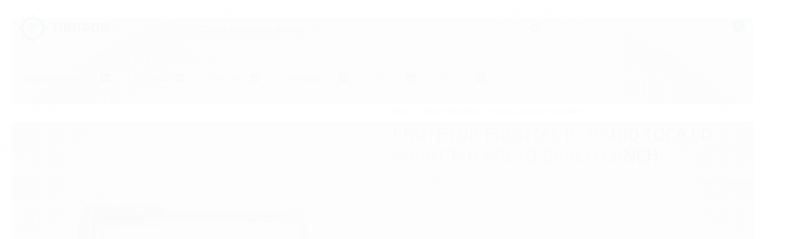

--- FILE ---
content_type: text/html; charset=utf-8
request_url: https://www.tiburonnautica.com.br/produto/protetor-frontal-p-radio-toca-cd-maritimo-preto-barco-lanch.html
body_size: 37905
content:

<!DOCTYPE html>
<html lang="pt-br">
  <head>
    <meta charset="utf-8">
    <meta content='width=device-width, initial-scale=1.0, maximum-scale=2.0' name='viewport' />
    <title>Protetor Frontal P/ Radio Toca CD Maritimo Preto Barco Lanch - Tiburon Náutica</title>
    <meta http-equiv="X-UA-Compatible" content="IE=edge">
    <meta name="generator" content="Loja Integrada" />

    <link rel="dns-prefetch" href="https://cdn.awsli.com.br/">
    <link rel="preconnect" href="https://cdn.awsli.com.br/">
    <link rel="preconnect" href="https://fonts.googleapis.com">
    <link rel="preconnect" href="https://fonts.gstatic.com" crossorigin>

    
  
      <meta property="og:url" content="https://www.tiburonnautica.com.br/produto/protetor-frontal-p-radio-toca-cd-maritimo-preto-barco-lanch.html" />
      <meta property="og:type" content="website" />
      <meta property="og:site_name" content="Tiburon Náutica" />
      <meta property="og:locale" content="pt_BR" />
    
  <!-- Metadata para o facebook -->
  <meta property="og:type" content="website" />
  <meta property="og:title" content="Protetor Frontal P/ Radio Toca CD Maritimo Preto Barco Lanch" />
  <meta property="og:image" content="https://cdn.awsli.com.br/800x800/259/259970/produto/635646611c75686279.jpg" />
  <meta name="twitter:card" content="product" />
  
  <meta name="twitter:domain" content="www.tiburonnautica.com.br" />
  <meta name="twitter:url" content="https://www.tiburonnautica.com.br/produto/protetor-frontal-p-radio-toca-cd-maritimo-preto-barco-lanch.html?utm_source=twitter&utm_medium=twitter&utm_campaign=twitter" />
  <meta name="twitter:title" content="Protetor Frontal P/ Radio Toca CD Maritimo Preto Barco Lanch" />
  <meta name="twitter:description" content="Protetor Frontal P/ Radio Toca CD Marítimo Preto Barco Lancha • Junta adesiva em EVA para vedação • Guarnição em EVA na tampa impedindo a entrada de respingos d`água • Fácil instalação • Cor da Base: Preta • Com proteção UV • Cor da Lente: Transparente • Produzido em policarbonato de ultima geração • Dimensões Totais: Comprimento 23cm X Largura 11cm X Altura 4cm" />
  <meta name="twitter:image" content="https://cdn.awsli.com.br/300x300/259/259970/produto/635646611c75686279.jpg" />
  <meta name="twitter:label1" content="Código" />
  <meta name="twitter:data1" content="D1187" />
  <meta name="twitter:label2" content="Disponibilidade" />
  <meta name="twitter:data2" content="Disponível" />


    
  
    <script>
      setTimeout(function() {
        if (typeof removePageLoading === 'function') {
          removePageLoading();
        };
      }, 7000);
    </script>
  



    

  

    <link rel="canonical" href="https://www.tiburonnautica.com.br/produto/protetor-frontal-p-radio-toca-cd-maritimo-preto-barco-lanch.html" />
  



  <meta name="description" content="Protetor Frontal P/ Radio Toca CD Marítimo Preto Barco Lancha • Junta adesiva em EVA para vedação • Guarnição em EVA na tampa impedindo a entrada de respingos d`água • Fácil instalação • Cor da Base: Preta • Com proteção UV • Cor da Lente: Transparente • Produzido em policarbonato de ultima geração • Dimensões Totais: Comprimento 23cm X Largura 11cm X Altura 4cm" />
  <meta property="og:description" content="Protetor Frontal P/ Radio Toca CD Marítimo Preto Barco Lancha • Junta adesiva em EVA para vedação • Guarnição em EVA na tampa impedindo a entrada de respingos d`água • Fácil instalação • Cor da Base: Preta • Com proteção UV • Cor da Lente: Transparente • Produzido em policarbonato de ultima geração • Dimensões Totais: Comprimento 23cm X Largura 11cm X Altura 4cm" />







  <meta name="robots" content="index, follow" />



    
      
        <link rel="shortcut icon" href="https://cdn.awsli.com.br/259/259970/favicon/365698fd4e.png" />
      
      <link rel="icon" href="https://cdn.awsli.com.br/259/259970/favicon/365698fd4e.png" sizes="192x192">
    
    
      <meta name="theme-color" content="#2e4069">
    

    
      <link rel="stylesheet" href="https://cdn.awsli.com.br/production/static/loja/estrutura/v1/css/all.min.css?v=b29f0c6" type="text/css">
    
    <!--[if lte IE 8]><link rel="stylesheet" href="https://cdn.awsli.com.br/production/static/loja/estrutura/v1/css/ie-fix.min.css" type="text/css"><![endif]-->
    <!--[if lte IE 9]><style type="text/css">.lateral-fulbanner { position: relative; }</style><![endif]-->

    

    
    
      <link href="https://fonts.googleapis.com/css2?family=Open%20Sans:wght@300;400;600;700&display=swap" rel="stylesheet">
    

    
      <link rel="stylesheet" href="https://cdn.awsli.com.br/production/static/loja/estrutura/v1/css/bootstrap-responsive.css?v=b29f0c6" type="text/css">
      <link rel="stylesheet" href="https://cdn.awsli.com.br/production/static/loja/estrutura/v1/css/style-responsive.css?v=b29f0c6">
    

    <link rel="stylesheet" href="/tema.css?v=20251229-105012">

    

    <script type="text/javascript">
      var LOJA_ID = 259970;
      var MEDIA_URL = "https://cdn.awsli.com.br/";
      var API_URL_PUBLIC = 'https://api.awsli.com.br/';
      
        var CARRINHO_PRODS = [];
      
      var ENVIO_ESCOLHIDO = 0;
      var ENVIO_ESCOLHIDO_CODE = 0;
      var CONTRATO_INTERNACIONAL = false;
      var CONTRATO_BRAZIL = !CONTRATO_INTERNACIONAL;
      var IS_STORE_ASYNC = true;
      var IS_CLIENTE_ANONIMO = false;
    </script>

    

    <!-- Editor Visual -->
    

    <script>
      

      const isPreview = JSON.parse(sessionStorage.getItem('preview', true));
      if (isPreview) {
        const url = location.href
        location.search === '' && url + (location.search = '?preview=None')
      }
    </script>

    
      <script src="https://cdn.awsli.com.br/production/static/loja/estrutura/v1/js/all.min.js?v=b29f0c6"></script>
    
    <!-- HTML5 shim and Respond.js IE8 support of HTML5 elements and media queries -->
    <!--[if lt IE 9]>
      <script src="https://oss.maxcdn.com/html5shiv/3.7.2/html5shiv.min.js"></script>
      <script src="https://oss.maxcdn.com/respond/1.4.2/respond.min.js"></script>
    <![endif]-->

    <link rel="stylesheet" href="https://cdn.awsli.com.br/production/static/loja/estrutura/v1/css/slick.min.css" type="text/css">
    <script src="https://cdn.awsli.com.br/production/static/loja/estrutura/v1/js/slick.min.js?v=b29f0c6"></script>
    <link rel="stylesheet" href="https://cdn.awsli.com.br/production/static/css/jquery.fancybox.min.css" type="text/css" />
    <script src="https://cdn.awsli.com.br/production/static/js/jquery/jquery.fancybox.pack.min.js"></script>

    
    

  
  <link rel="stylesheet" href="https://cdn.awsli.com.br/production/static/loja/estrutura/v1/css/imagezoom.min.css" type="text/css">
  <script src="https://cdn.awsli.com.br/production/static/loja/estrutura/v1/js/jquery.imagezoom.min.js"></script>

  <script type="text/javascript">
    var PRODUTO_ID = '63564661';
    var URL_PRODUTO_FRETE_CALCULAR = 'https://www.tiburonnautica.com.br/carrinho/frete';
    var variacoes = undefined;
    var grades = undefined;
    var imagem_grande = "https://cdn.awsli.com.br/2500x2500/259/259970/produto/635646611c75686279.jpg";
    var produto_grades_imagens = {};
    var produto_preco_sob_consulta = false;
    var produto_preco = 132.90;
  </script>
  <script type="text/javascript" src="https://cdn.awsli.com.br/production/static/loja/estrutura/v1/js/produto.min.js?v=b29f0c6"></script>
  <script type="text/javascript" src="https://cdn.awsli.com.br/production/static/loja/estrutura/v1/js/eventos-pixel-produto.min.js?v=b29f0c6"></script>


    
      
        
      
        <!-- Global site tag (gtag.js) - Google Analytics -->
<script async src="https://www.googletagmanager.com/gtag/js?l=LIgtagDataLayer&id=G-VYDNPJV6TH"></script>
<script>
  window.LIgtagDataLayer = window.LIgtagDataLayer || [];
  function LIgtag(){LIgtagDataLayer.push(arguments);}
  LIgtag('js', new Date());

  LIgtag('set', {
    'currency': 'BRL',
    'country': 'BR'
  });
  LIgtag('config', 'G-VYDNPJV6TH');
  LIgtag('config', 'AW-11172153482');

  if(window.performance) {
    var timeSincePageLoad = Math.round(performance.now());
    LIgtag('event', 'timing_complete', {
      'name': 'load',
      'time': timeSincePageLoad
    });
  }

  $(document).on('li_view_home', function(_, eventID) {
    LIgtag('event', 'view_home');
  });

  $(document).on('li_select_product', function(_, eventID, data) {
    LIgtag('event', 'select_item', data);
  });

  $(document).on('li_start_contact', function(_, eventID, value) {
    LIgtag('event', 'start_contact', {
      value
    });
  });

  $(document).on('li_view_catalog', function(_, eventID) {
    LIgtag('event', 'view_catalog');
  });

  $(document).on('li_search', function(_, eventID, search_term) {
    LIgtag('event', 'search', {
      search_term
    });
  });

  $(document).on('li_filter_products', function(_, eventID, data) {
    LIgtag('event', 'filter_products', data);
  });

  $(document).on('li_sort_products', function(_, eventID, value) {
    LIgtag('event', 'sort_products', {
      value
    });
  });

  $(document).on('li_view_product', function(_, eventID, item) {
    LIgtag('event', 'view_item', {
      items: [item]
    });
  });

  $(document).on('li_select_variation', function(_, eventID, data) {
    LIgtag('event', 'select_variation', data);
  });

  $(document).on('li_calculate_shipping', function(_, eventID, data) {
    LIgtag('event', 'calculate_shipping', {
      zipcode: data.zipcode
    });
  });

  $(document).on('li_view_cart', function(_, eventID, data) {
    LIgtag('event', 'view_cart', data);
  });

  $(document).on('li_add_to_cart', function(_, eventID, data) {
    LIgtag('event', 'add_to_cart', {
      items: data.items
    });
  });

  $(document).on('li_apply_coupon', function(_, eventID, value) {
    LIgtag('event', 'apply_coupon', {
      value
    });
  });

  $(document).on('li_change_quantity', function(_, eventID, item) {
    LIgtag('event', 'change_quantity', {
      items: [item]
    });
  });

  $(document).on('li_remove_from_cart', function(_, eventID, item) {
    LIgtag('event', 'remove_from_cart', {
      items: [item]
    });
  });

  $(document).on('li_return_home', function(_, eventID) {
    LIgtag('event', 'return_home');
  });

  $(document).on('li_view_checkout', function(_, eventID, data) {
    LIgtag('event', 'begin_checkout', data);
  });

  $(document).on('li_login', function(_, eventID) {
    LIgtag('event', 'login');
  });

  $(document).on('li_change_address', function(_, eventID, value) {
    LIgtag('event', 'change_address', {
      value
    });
  });

  $(document).on('li_change_shipping', function(_, eventID, data) {
    LIgtag('event', 'add_shipping_info', data);
  });

  $(document).on('li_change_payment', function(_, eventID, data) {
    LIgtag('event', 'add_payment_info', data);
  });

  $(document).on('li_start_purchase', function(_, eventID) {
    LIgtag('event', 'start_purchase');
  });

  $(document).on('li_checkout_error', function(_, eventID, value) {
    LIgtag('event', 'checkout_error', {
      value
    });
  });

  $(document).on('li_purchase', function(_, eventID, data) {
    LIgtag('event', 'purchase', data);

    
      LIgtag('event', 'conversion', {
        send_to: 'AW-11172153482/gEQ3COeFp50YEIqRps8p',
        value: data.value,
        currency: data.currency,
        transaction_id: data.transaction_id
      });
    
  });
</script>
      
        
      
        <!-- Facebook Pixel Code -->
<script>
  !function(f,b,e,v,n,t,s)
  {if(f.fbq)return;n=f.fbq=function(){n.callMethod?
  n.callMethod.apply(n,arguments):n.queue.push(arguments)};
  if(!f._fbq)f._fbq=n;n.push=n;n.loaded=!0;n.version='2.0';
  n.queue=[];t=b.createElement(e);t.async=!0;
  t.src=v;s=b.getElementsByTagName(e)[0];
  s.parentNode.insertBefore(t,s)}(window, document,'script',
  'https://connect.facebook.net/en_US/fbevents.js');

  var has_meta_app = true,
    li_fb_user_data = {};

  try {
    var user_session_identifier = $.cookie('li_user_session_identifier');

    if (!user_session_identifier) {
      user_session_identifier = uuidv4();

      $.cookie('li_user_session_identifier', user_session_identifier, {
        path: '/'
      });
    };
  } catch (err) { }
  
  fbq('init', '1091965042976309', {
    country: 'br',
    external_id: user_session_identifier,
    ...li_fb_user_data
  }, {
    agent: 'li'
  });
  
  $(document).on('li_view_home', function(_, eventID) {
    fbq('track', 'PageView', {}, { eventID: eventID + '-PV' });
  
    fbq('trackCustom', 'ViewHome', {}, { eventID });
  });

  $(document).on('li_select_product', function(_, eventID, data) {
    var body = {
      content_ids: [data.item_sku],
      content_name: data.item_name
    };

    fbq('trackCustom', 'SelectItem', body, { eventID });
  });

  $(document).on('li_start_contact', function(_, eventID, value) {
    var body = {
      content_name: value
    };

    fbq('track', 'Contact', body, { eventID });
  });

  $(document).on('li_view_catalog', function(_, eventID) {
    fbq('track', 'PageView', {}, { eventID: eventID + '-PV' });
  
    fbq('trackCustom', 'ViewCatalog', {}, { eventID });
  });

  $(document).on('li_search', function(_, eventID, search_term) {
    var body = {
      search_string: search_term
    };

    fbq('track', 'Search', body, { eventID });
  });

  $(document).on('li_filter_products', function(_, eventID, data) {
    var body = {
      content_name: data.attribute_name + ':' + data.attribute_value
    };

    fbq('trackCustom', 'FilterProducts', body, { eventID });
  });

  $(document).on('li_sort_products', function(_, eventID, value) {
    var body = {
      content_name: value
    };

    fbq('trackCustom', 'SortProducts', body, { eventID });
  });

  $(document).on('li_view_product', function(_, eventID, item) {
    fbq('track', 'PageView', {}, { eventID: eventID + '-PV' });
  
    var body = {
      content_ids: [item.item_sku],
      content_category: item.item_category,
      content_name: item.item_name,
      content_type: item.item_type,
      currency: 'BRL',
      value: item.price
    };

    fbq('track', 'ViewContent', body, { eventID });
  });

  $(document).on('li_select_variation', function(_, eventID, data) {
    var body = {
      content_name: data.grid_name + ':' + data.variation_name
    };

    fbq('track', 'CustomizeProduct', body, { eventID });
  });

  $(document).on('li_calculate_shipping', function(_, eventID, data) {
    var body = {
      content_name: data.zipcode
    };

    fbq('trackCustom', 'CalculateShipping', body, { eventID });
  });

  $(document).on('li_view_buy_together', function(_, eventID, data) {
    var content_ids = $.map(data.items, function(item) {
      return item.item_sku;
    });

    var body = {
      content_ids,
      content_name: data.title
    };

    fbq('trackCustom', 'ViewBuyTogether', body, { eventID });
  });

  $(document).on('li_select_buy_together_variation', function(_, eventID, data) {
    var body = {
      content_name: data.grid_name + ':' + data.variation_name
    };

    fbq('track', 'CustomizeBuyTogetherProduct', body, { eventID });
  });

  $(document).on('li_view_cart', function(_, eventID, data) {
    fbq('track', 'PageView', {}, { eventID: eventID + '-PV' });
  
    var contents = $.map(data.items, function(item) {
      return {
        id: item.item_sku,
        quantity: item.quantity
      };
    });

    var body = {
      contents,
      content_type: 'product',
      currency: 'BRL',
      num_items: contents.length,
      value: data.value
    };

    fbq('trackCustom', 'ViewCart', body, { eventID });
  });

  $(document).on('li_add_to_cart', function(_, eventID, data) {
    var value = 0;

    var contents = $.map(data.items, function(item) {
      value += item.price * item.quantity;

      return {
        id: item.item_sku,
        quantity: item.quantity
      };
    });

    var body = {
      contents,
      content_type: 'product',
      currency: 'BRL',
      value
    };

    fbq('track', 'AddToCart', body, { eventID });
  });

  $(document).on('li_apply_coupon', function(_, eventID, value) {
    var body = {
      content_name: value
    };

    fbq('trackCustom', 'ApplyCoupon', body, { eventID });
  });

  $(document).on('li_change_quantity', function(_, eventID, item) {
    var body = {
      contents: [
        {
          id: item.item_id,
          quantity: item.quantity
        }
      ]
    };

    fbq('trackCustom', 'ChangeQuantity', body, { eventID });
  });

  $(document).on('li_remove_from_cart', function(_, eventID, item) {
    var body = {
      content_ids: [item.item_id]
    };

    fbq('trackCustom', 'RemoveFromCart', body, { eventID });
  });

  $(document).on('li_return_home', function(_, eventID) {
    fbq('trackCustom', 'ReturnHome', {}, { eventID });
  });

  $(document).on('li_view_checkout', function(_, eventID, data) {
    fbq('track', 'PageView', {}, { eventID: eventID + '-PV' });
  
    var contents = $.map(data.items, function(item) {
      return {
        id: item.item_sku,
        quantity: item.quantity
      };
    });

    var body = {
      contents,
      content_type: 'product',
      currency: 'BRL',
      num_items: contents.length,
      value: data.value
    };

    fbq('track', 'InitiateCheckout', body, { eventID });
  });

  $(document).on('li_login', function(_, eventID) {
    fbq('track', 'PageView', {}, { eventID: eventID + '-PV' });

    fbq('trackCustom', 'Login', {}, { eventID });
  });

  $(document).on('li_change_address', function(_, eventID, value) {
    var body = {
      content_name: value
    };

    fbq('trackCustom', 'ChangeAddress', body, { eventID });
  });

  $(document).on('li_change_shipping', function(_, eventID, data) {
    var contents = $.map(data.items, function(item) {
      return {
        id: item.item_sku,
        quantity: item.quantity
      };
    });

    var body = {
      contents,
      content_name: data.shipping_tier
    };

    fbq('trackCustom', 'AddShippingInfo', body, { eventID });
  });

  $(document).on('li_change_payment', function(_, eventID, data) {
    var contents = $.map(data.items, function(item) {
      return {
        id: item.item_sku,
        quantity: item.quantity
      };
    });

    var body = {
      contents,
      content_name: data.payment_type
    };

    fbq('track', 'AddPaymentInfo', body, { eventID });
  });

  $(document).on('li_start_purchase', function(_, eventID) {
    fbq('trackCustom', 'StartPurchase', {}, { eventID });
  });

  $(document).on('li_checkout_error', function(_, eventID, value) {
    var body = {
      content_name: value
    };

    fbq('trackCustom', 'CheckoutError', body, { eventID });
  });

  $(document).on('li_purchase', function(_, eventID, data) {
    var contents = $.map(data.items, function(item) {
      return {
        id: item.item_sku,
        quantity: item.quantity
      };
    });

    var body = {
      contents,
      content_type: 'product',
      currency: 'BRL',
      num_items: contents.length,
      value: data.total_value,
      order_id: data.transaction_id
    };

    fbq('track', 'Purchase', body, { eventID });
  });
  
  $(document).on('li_view_page', function(_, eventID) {
    fbq('track', 'PageView', {}, { eventID: eventID + '-PV' });
  });

  $(document).on('li_view_purchase', function(_, eventID) {
    fbq('track', 'PageView', {}, { eventID: eventID + '-PV' });
  });

  $(document).on('li_view_wishlist', function(_, eventID) {
    fbq('track', 'PageView', {}, { eventID: eventID + '-PV' });
  });

  $(document).on('li_view_orders', function(_, eventID) {
    fbq('track', 'PageView', {}, { eventID: eventID + '-PV' });
  });

  $(document).on('li_view_account', function(_, eventID) {
    fbq('track', 'PageView', {}, { eventID: eventID + '-PV' });
  });

  $(document).on('li_view_others', function(_, eventID) {
    fbq('track', 'PageView', {}, { eventID: eventID + '-PV' });
  });
</script>
<noscript>
  <img height="1" width="1" style="display:none" 
       src="https://www.facebook.com/tr?id=1091965042976309&ev=PageView&noscript=1"/>
</noscript>
<!-- End Facebook Pixel Code -->
      
    

    
<script>
  var url = '/_events/api/setEvent';

  var sendMetrics = function(event, user = {}) {
    var unique_identifier = uuidv4();

    try {
      var data = {
        request: {
          id: unique_identifier,
          environment: 'production'
        },
        store: {
          id: 259970,
          name: 'Tiburon Náutica',
          test_account: false,
          has_meta_app: window.has_meta_app ?? false,
          li_search: true
        },
        device: {
          is_mobile: /Mobi/.test(window.navigator.userAgent),
          user_agent: window.navigator.userAgent,
          ip: '###device_ip###'
        },
        page: {
          host: window.location.hostname,
          path: window.location.pathname,
          search: window.location.search,
          type: 'product',
          title: document.title,
          referrer: document.referrer
        },
        timestamp: '###server_timestamp###',
        user_timestamp: new Date().toISOString(),
        event,
        origin: 'store'
      };

      if (window.performance) {
        var [timing] = window.performance.getEntriesByType('navigation');

        data['time'] = {
          server_response: Math.round(timing.responseStart - timing.requestStart)
        };
      }

      var _user = {},
          user_email_cookie = $.cookie('user_email'),
          user_data_cookie = $.cookie('LI-UserData');

      if (user_email_cookie) {
        var user_email = decodeURIComponent(user_email_cookie);

        _user['email'] = user_email;
      }

      if (user_data_cookie) {
        var user_data = JSON.parse(user_data_cookie);

        _user['logged'] = user_data.logged;
        _user['id'] = user_data.id ?? undefined;
      }

      $.each(user, function(key, value) {
        _user[key] = value;
      });

      if (!$.isEmptyObject(_user)) {
        data['user'] = _user;
      }

      try {
        var session_identifier = $.cookie('li_session_identifier');

        if (!session_identifier) {
          session_identifier = uuidv4();
        };

        var expiration_date = new Date();

        expiration_date.setTime(expiration_date.getTime() + (30 * 60 * 1000)); // 30 minutos

        $.cookie('li_session_identifier', session_identifier, {
          expires: expiration_date,
          path: '/'
        });

        data['session'] = {
          id: session_identifier
        };
      } catch (err) { }

      try {
        var user_session_identifier = $.cookie('li_user_session_identifier');

        if (!user_session_identifier) {
          user_session_identifier = uuidv4();

          $.cookie('li_user_session_identifier', user_session_identifier, {
            path: '/'
          });
        };

        data['user_session'] = {
          id: user_session_identifier
        };
      } catch (err) { }

      var _cookies = {},
          fbc = $.cookie('_fbc'),
          fbp = $.cookie('_fbp');

      if (fbc) {
        _cookies['fbc'] = fbc;
      }

      if (fbp) {
        _cookies['fbp'] = fbp;
      }

      if (!$.isEmptyObject(_cookies)) {
        data['session']['cookies'] = _cookies;
      }

      try {
        var ab_test_cookie = $.cookie('li_ab_test_running');

        if (ab_test_cookie) {
          var ab_test = JSON.parse(atob(ab_test_cookie));

          if (ab_test.length) {
            data['store']['ab_test'] = ab_test;
          }
        }
      } catch (err) { }

      var _utm = {};

      $.each(sessionStorage, function(key, value) {
        if (key.startsWith('utm_')) {
          var name = key.split('_')[1];

          _utm[name] = value;
        }
      });

      if (!$.isEmptyObject(_utm)) {
        data['session']['utm'] = _utm;
      }

      var controller = new AbortController();

      setTimeout(function() {
        controller.abort();
      }, 5000);

      fetch(url, {
        keepalive: true,
        method: 'POST',
        headers: {
          'Content-Type': 'application/json'
        },
        body: JSON.stringify({ data }),
        signal: controller.signal
      });
    } catch (err) { }

    return unique_identifier;
  }
</script>

    
<script>
  (function() {
    var initABTestHandler = function() {
      try {
        if ($.cookie('li_ab_test_running')) {
          return
        };
        var running_tests = [];

        
        
        
        

        var running_tests_to_cookie = JSON.stringify(running_tests);
        running_tests_to_cookie = btoa(running_tests_to_cookie);
        $.cookie('li_ab_test_running', running_tests_to_cookie, {
          path: '/'
        });

        
        if (running_tests.length > 0) {
          setTimeout(function() {
            $.ajax({
              url: "/conta/status"
            });
          }, 500);
        };

      } catch (err) { }
    }
    setTimeout(initABTestHandler, 500);
  }());
</script>

    
<script>
  $(function() {
    // Clicar em um produto
    $('.listagem-item').click(function() {
      var row, column;

      var $list = $(this).closest('[data-produtos-linha]'),
          index = $(this).closest('li').index();

      if($list.find('.listagem-linha').length === 1) {
        var productsPerRow = $list.data('produtos-linha');

        row = Math.floor(index / productsPerRow) + 1;
        column = (index % productsPerRow) + 1;
      } else {
        row = $(this).closest('.listagem-linha').index() + 1;
        column = index + 1;
      }

      var body = {
        item_id: $(this).attr('data-id'),
        item_sku: $(this).find('.produto-sku').text(),
        item_name: $(this).find('.nome-produto').text().trim(),
        item_row: row,
        item_column: column
      };

      var eventID = sendMetrics({
        type: 'event',
        name: 'select_product',
        data: body
      });

      $(document).trigger('li_select_product', [eventID, body]);
    });

    // Clicar no "Fale Conosco"
    $('#modalContato').on('show', function() {
      var value = 'Fale Conosco';

      var eventID = sendMetrics({
        type: 'event',
        name: 'start_contact',
        data: { text: value }
      });

      $(document).trigger('li_start_contact', [eventID, value]);
    });

    // Clicar no WhatsApp
    $('.li-whatsapp a').click(function() {
      var value = 'WhatsApp';

      var eventID = sendMetrics({
        type: 'event',
        name: 'start_contact',
        data: { text: value }
      });

      $(document).trigger('li_start_contact', [eventID, value]);
    });

    
      // Visualizar o produto
      var body = {
        item_id: '63564661',
        item_sku: 'D1187',
        item_name: 'Protetor Frontal P/ Radio Toca CD Maritimo Preto Barco Lanch',
        item_category: 'Paineis de Comando',
        item_type: 'product',
        
          full_price: 149.90,
          promotional_price: 132.90,
          price: 132.90,
        
        quantity: 1
      };

      var params = new URLSearchParams(window.location.search),
          recommendation_shelf = null,
          recommendation = {};

      if (
        params.has('recomendacao_id') &&
        params.has('email_ref') &&
        params.has('produtos_recomendados')
      ) {
        recommendation['email'] = {
          id: params.get('recomendacao_id'),
          email_id: params.get('email_ref'),
          products: $.map(params.get('produtos_recomendados').split(','), function(value) {
            return parseInt(value)
          })
        };
      }

      if (recommendation_shelf) {
        recommendation['shelf'] = recommendation_shelf;
      }

      if (!$.isEmptyObject(recommendation)) {
        body['recommendation'] = recommendation;
      }

      var eventID = sendMetrics({
        type: 'pageview',
        name: 'view_product',
        data: body
      });

      $(document).trigger('li_view_product', [eventID, body]);

      // Calcular frete
      $('#formCalcularCep').submit(function() {
        $(document).ajaxSuccess(function(event, xhr, settings) {
          try {
            var url = new URL(settings.url);

            if(url.pathname !== '/carrinho/frete') return;

            var data = xhr.responseJSON;

            if(data.error) return;

            var params = url.searchParams;

            var body = {
              zipcode: params.get('cep'),
              deliveries: $.map(data, function(delivery) {
                if(delivery.msgErro) return;

                return {
                  id: delivery.id,
                  name: delivery.name,
                  price: delivery.price,
                  delivery_time: delivery.deliveryTime
                };
              })
            };

            var eventID = sendMetrics({
              type: 'event',
              name: 'calculate_shipping',
              data: body
            });

            $(document).trigger('li_calculate_shipping', [eventID, body]);

            $(document).off('ajaxSuccess');
          } catch(error) {}
        });
      });

      // Visualizar compre junto
      $(document).on('buy_together_ready', function() {
        var $buyTogether = $('.compre-junto');

        var observer = new IntersectionObserver(function(entries) {
          entries.forEach(function(entry) {
            if(entry.isIntersecting) {
              var body = {
                title: $buyTogether.find('.compre-junto__titulo').text(),
                id: $buyTogether.data('id'),
                items: $buyTogether.find('.compre-junto__produto').map(function() {
                  var $product = $(this);

                  return {
                    item_id: $product.attr('data-id'),
                    item_sku: $product.attr('data-code'),
                    item_name: $product.find('.compre-junto__nome').text(),
                    full_price: $product.find('.compre-junto__preco--regular').data('price') || null,
                    promotional_price: $product.find('.compre-junto__preco--promocional').data('price') || null
                  };
                }).get()
              };

              var eventID = sendMetrics({
                type: 'event',
                name: 'view_buy_together',
                data: body
              });

              $(document).trigger('li_view_buy_together', [eventID, body]);

              observer.disconnect();
            }
          });
        }, { threshold: 1.0 });

        observer.observe($buyTogether.get(0));

        $('.compre-junto__atributo--grade').click(function(event) {
          if(!event.originalEvent) return;

          var body = {
            grid_name: $(this).closest('.compre-junto__atributos').data('grid'),
            variation_name: $(this).data('variation')
          };

          var eventID = sendMetrics({
            type: 'event',
            name: 'select_buy_together_variation',
            data: body
          });

          $(document).trigger('li_select_buy_together_variation', [eventID, body]);
        });

        $('.compre-junto__atributo--lista').change(function(event) {
          if(!event.originalEvent) return;

          var $selectedOption = $(this).find('option:selected');

          if(!$selectedOption.is('[value]')) return;

          var body = {
            grid_name: $(this).closest('.compre-junto__atributos').data('grid'),
            variation_name: $selectedOption.text()
          };

          var eventID = sendMetrics({
            type: 'event',
            name: 'select_buy_together_variation',
            data: body
          });

          $(document).trigger('li_select_buy_together_variation', [eventID, body]);
        });
      });

      // Selecionar uma variação
      $('.atributo-item').click(function(event) {
        if(!event.originalEvent) return;

        var body = {
          grid_name: $(this).data('grade-nome'),
          variation_name: $(this).data('variacao-nome')
        };

        var eventID = sendMetrics({
          type: 'event',
          name: 'select_variation',
          data: body
        });

        $(document).trigger('li_select_variation', [eventID, body]);
      });
    
  });
</script>


    
	<!-- google -->
  
      <meta name="google-site-verification" content="wbwbqZDZhi8wSi5RIoZJmpTHZzoWWXipiHi01Eme62Y" />
  

	<!-- Google -->
  
      <meta name="google-site-verification" content="7Xa-6S9tVhJ0tDgNxx5DiLj6NQI7-Enf8py2mXL5A9s" />
  

	<!-- Responsive -->
  
      <meta name="viewport" content="width=device-width, initial-scale=1.0">
  

	<!-- Fonts -->
  
      <link rel="stylesheet" href="https://fonts.googleapis.com/css?family=Exo 2">

<link rel="preconnect" href="https://fonts.googleapis.com">
<link rel="preconnect" href="https://fonts.gstatic.com" crossorigin>
<link href="https://fonts.googleapis.com/css2?family=League+Gothic&family=Poppins:ital,wght@0,900;1,800;1,900&display=swap" rel="stylesheet">

<!--<link rel="stylesheet" href="https://fonts.googleapis.com/css?family=Poppins">-->
  

	<!-- lojaintegrada-google-shopping -->
  
      <meta name="google-site-verification" content="Mzz3c8A7XWVEGlVDetUEjqYZdk7pVCtaOp46h61N35I" />
  


    
      
        <link href="//cdn.awsli.com.br/temasv2/430/__theme_custom.css?v=1559050712" rel="stylesheet" type="text/css">
<script src="//cdn.awsli.com.br/temasv2/430/__theme_custom.js?v=1559050712"></script>
      
    

    
      <link rel="stylesheet" href="/avancado.css?v=20251229-105012" type="text/css" />
    

    

    
  <link rel="manifest" href="/manifest.json" />




  </head>
  <body class="pagina-produto produto-63564661   ">
    <div id="fb-root"></div>
    
  
    <div id="full-page-loading">
      <div class="conteiner" style="height: 100%;">
        <div class="loading-placeholder-content">
          <div class="loading-placeholder-effect loading-placeholder-header"></div>
          <div class="loading-placeholder-effect loading-placeholder-body"></div>
        </div>
      </div>
      <script>
        var is_full_page_loading = true;
        function removePageLoading() {
          if (is_full_page_loading) {
            try {
              $('#full-page-loading').remove();
            } catch(e) {}
            try {
              var div_loading = document.getElementById('full-page-loading');
              if (div_loading) {
                div_loading.remove();
              };
            } catch(e) {}
            is_full_page_loading = false;
          };
        };
        $(function() {
          setTimeout(function() {
            removePageLoading();
          }, 1);
        });
      </script>
      <style>
        #full-page-loading { position: fixed; z-index: 9999999; margin: auto; top: 0; left: 0; bottom: 0; right: 0; }
        #full-page-loading:before { content: ''; display: block; position: fixed; top: 0; left: 0; width: 100%; height: 100%; background: rgba(255, 255, 255, .98); background: radial-gradient(rgba(255, 255, 255, .99), rgba(255, 255, 255, .98)); }
        .loading-placeholder-content { height: 100%; display: flex; flex-direction: column; position: relative; z-index: 1; }
        .loading-placeholder-effect { background-color: #F9F9F9; border-radius: 5px; width: 100%; animation: pulse-loading 1.5s cubic-bezier(0.4, 0, 0.6, 1) infinite; }
        .loading-placeholder-content .loading-placeholder-body { flex-grow: 1; margin-bottom: 30px; }
        .loading-placeholder-content .loading-placeholder-header { height: 20%; min-height: 100px; max-height: 200px; margin: 30px 0; }
        @keyframes pulse-loading{50%{opacity:.3}}
      </style>
    </div>
  



    
      
        




<div class="barra-inicial fundo-secundario">
  <div class="conteiner">
    <div class="row-fluid">
      <div class="lista-redes span3 hidden-phone">
        
          <ul>
            
              <li>
                <a href="https://facebook.com/TiburonNautica/" target="_blank" aria-label="Siga nos no Facebook"><i class="icon-facebook"></i></a>
              </li>
            
            
            
            
            
              <li>
                <a href="https://instagram.com/tiburon_nautica/" target="_blank" aria-label="Siga nos no Instagram"><i class="icon-instagram"></i></a>
              </li>
            
            
            
          </ul>
        
      </div>
      <div class="canais-contato span9">
        <ul>
          <li class="hidden-phone">
            <a href="#modalContato" data-toggle="modal" data-target="#modalContato">
              <i class="icon-comment"></i>
              Fale Conosco
            </a>
          </li>
          
            <li>
              <span>
                <i class="icon-phone"></i>Telefone: (45) 3198-0188
              </span>
            </li>
          
          
            <li class="tel-whatsapp">
              <span>
                <i class="fa fa-whatsapp"></i>Whatsapp: (45) 99990-6317
              </span>
            </li>
          
          
            <li class="tel-skype hidden-tablet">
              <a href="skype:tiburonpescabr">
                <i class="fa fa-skype"></i>Skype: tiburonpescabr
              </a>
            </li>
          
        </ul>
      </div>
    </div>
  </div>
</div>

      
    

    <div class="conteiner-principal">
      
        
          
<div id="cabecalho">

  <div class="atalhos-mobile visible-phone fundo-secundario borda-principal">
    <ul>

      <li><a href="https://www.tiburonnautica.com.br/" class="icon-home"> </a></li>
      
      <li class="fundo-principal"><a href="https://www.tiburonnautica.com.br/carrinho/index" class="icon-shopping-cart"> </a></li>
      
      
        <li class="menu-user-logged" style="display: none;"><a href="https://www.tiburonnautica.com.br/conta/logout" class="icon-signout menu-user-logout"> </a></li>
      
      
      <li><a href="https://www.tiburonnautica.com.br/conta/index" class="icon-user"> </a></li>
      
      <li class="vazia"><span>&nbsp;</span></li>

    </ul>
  </div>

  <div class="conteiner">
    <div class="row-fluid">
      <div class="span3">
        <h2 class="logo cor-secundaria">
          <a href="https://www.tiburonnautica.com.br/" title="Tiburon Náutica">
            
            <img src="https://cdn.awsli.com.br/400x300/259/259970/logo/padr-o-site-v2-se2qcoihx8.png" alt="Tiburon Náutica" />
            
          </a>
        </h2>


      </div>

      <div class="conteudo-topo span9">
        <div class="superior row-fluid hidden-phone">
          <div class="span8">
            
              
                <div class="btn-group menu-user-logged" style="display: none;">
                  <a href="https://www.tiburonnautica.com.br/conta/index" class="botao secundario pequeno dropdown-toggle" data-toggle="dropdown">
                    Olá, <span class="menu-user-name"></span>
                    <span class="icon-chevron-down"></span>
                  </a>
                  <ul class="dropdown-menu">
                    <li>
                      <a href="https://www.tiburonnautica.com.br/conta/index" title="Minha conta">Minha conta</a>
                    </li>
                    
                      <li>
                        <a href="https://www.tiburonnautica.com.br/conta/pedido/listar" title="Minha conta">Meus pedidos</a>
                      </li>
                    
                    <li>
                      <a href="https://www.tiburonnautica.com.br/conta/favorito/listar" title="Meus favoritos">Meus favoritos</a>
                    </li>
                    <li>
                      <a href="https://www.tiburonnautica.com.br/conta/logout" title="Sair" class="menu-user-logout">Sair</a>
                    </li>
                  </ul>
                </div>
              
              
                <a href="https://www.tiburonnautica.com.br/conta/login" class="bem-vindo cor-secundaria menu-user-welcome">
                  Bem-vindo, <span class="cor-principal">identifique-se</span> para fazer pedidos
                </a>
              
            
          </div>
          <div class="span4">
            <ul class="acoes-conta borda-alpha">
              
                <li>
                  <i class="icon-list fundo-principal"></i>
                  <a href="https://www.tiburonnautica.com.br/conta/pedido/listar" class="cor-secundaria">Meus Pedidos</a>
                </li>
              
              
                <li>
                  <i class="icon-user fundo-principal"></i>
                  <a href="https://www.tiburonnautica.com.br/conta/index" class="cor-secundaria">Minha Conta</a>
                </li>
              
            </ul>
          </div>
        </div>

        <div class="inferior row-fluid ">
          <div class="span8 busca-mobile">
            <a href="javascript:;" class="atalho-menu visible-phone icon-th botao principal"> </a>

            <div class="busca borda-alpha">
              <form id="form-buscar" action="/buscar" method="get">
                <input id="auto-complete" type="text" name="q" placeholder="Digite o que você procura" value="" autocomplete="off" maxlength="255" />
                <button class="botao botao-busca icon-search fundo-secundario" aria-label="Buscar"></button>
              </form>
            </div>

          </div>

          
            <div class="span4 hidden-phone">
              

  <div class="carrinho vazio">
    
      <a href="https://www.tiburonnautica.com.br/carrinho/index">
        <i class="icon-shopping-cart fundo-principal"></i>
        <strong class="qtd-carrinho titulo cor-secundaria" style="display: none;">0</strong>
        <span style="display: none;">
          
            <b class="titulo cor-secundaria"><span>Meu Carrinho</span></b>
          
          <span class="cor-secundaria">Produtos adicionados</span>
        </span>
        
          <span class="titulo cor-secundaria vazio-text">Carrinho vazio</span>
        
      </a>
    
    <div class="carrinho-interno-ajax"></div>
  </div>
  
<div class="minicart-placeholder" style="display: none;">
  <div class="carrinho-interno borda-principal">
    <ul>
      <li class="minicart-item-modelo">
        
          <div class="preco-produto com-promocao destaque-parcela ">
            <div>
              <s class="preco-venda">
                R$ --PRODUTO_PRECO_DE--
              </s>
              <strong class="preco-promocional cor-principal">
                R$ --PRODUTO_PRECO_POR--
              </strong>
            </div>
          </div>
        
        <a data-href="--PRODUTO_URL--" class="imagem-produto">
          <img data-src="https://cdn.awsli.com.br/64x64/--PRODUTO_IMAGEM--" alt="--PRODUTO_NOME--" />
        </a>
        <a data-href="--PRODUTO_URL--" class="nome-produto cor-secundaria">
          --PRODUTO_NOME--
        </a>
        <div class="produto-sku hide">--PRODUTO_SKU--</div>
      </li>
    </ul>
    <div class="carrinho-rodape">
      <span class="carrinho-info">
        
          <i>--CARRINHO_QUANTIDADE-- produto no carrinho</i>
        
        
          
            <span class="carrino-total">
              Total: <strong class="titulo cor-principal">R$ --CARRINHO_TOTAL_ITENS--</strong>
            </span>
          
        
      </span>
      <a href="https://www.tiburonnautica.com.br/carrinho/index" class="botao principal">
        
          <i class="icon-shopping-cart"></i>Ir para o carrinho
        
      </a>
    </div>
  </div>
</div>



            </div>
          
        </div>

      </div>
    </div>
    


  
    
      
<div class="menu superior">
  <ul class="nivel-um">
    


    

  


    
      <li class="categoria-id-2982015 com-filho borda-principal">
        <a href="https://www.tiburonnautica.com.br/acessorios" title="Departamentos">
          <strong class="titulo cor-secundaria">Departamentos</strong>
          
            <i class="icon-chevron-down fundo-secundario"></i>
          
        </a>
        
          <ul class="nivel-dois borda-alpha">
            

  <li class="categoria-id-1787012 ">
    <a href="https://www.tiburonnautica.com.br/apoios-rolete" title="Acessórios P/ Carreta">
      
      Acessórios P/ Carreta
    </a>
    
  </li>

  <li class="categoria-id-4220811 com-filho">
    <a href="https://www.tiburonnautica.com.br/atracacao-e-ancoragem" title="Atracação e Ancoragem">
      
        <i class="icon-chevron-right fundo-secundario"></i>
      
      Atracação e Ancoragem
    </a>
    
      <ul class="nivel-tres">
        
          

  <li class="categoria-id-4217520 ">
    <a href="https://www.tiburonnautica.com.br/ancoras-e-poitas" title="Âncoras e Poitas">
      
      Âncoras e Poitas
    </a>
    
  </li>

  <li class="categoria-id-4382733 ">
    <a href="https://www.tiburonnautica.com.br/cordas" title="Cordas">
      
      Cordas
    </a>
    
  </li>

  <li class="categoria-id-3038639 ">
    <a href="https://www.tiburonnautica.com.br/defensa" title="Defensas">
      
      Defensas
    </a>
    
  </li>


        
      </ul>
    
  </li>

  <li class="categoria-id-2980321 ">
    <a href="https://www.tiburonnautica.com.br/cordas-de-esqui" title="Cordas de Esqui">
      
      Cordas de Esqui
    </a>
    
  </li>

  <li class="categoria-id-4220771 com-filho">
    <a href="https://www.tiburonnautica.com.br/deck-cockpit-e-costado" title="Deck, Cockpit e Costado">
      
        <i class="icon-chevron-right fundo-secundario"></i>
      
      Deck, Cockpit e Costado
    </a>
    
      <ul class="nivel-tres">
        
          

  <li class="categoria-id-6607283 ">
    <a href="https://www.tiburonnautica.com.br/borrachas-passa-cabo" title="Borrachas Passa Cabo">
      
      Borrachas Passa Cabo
    </a>
    
  </li>

  <li class="categoria-id-4273256 ">
    <a href="https://www.tiburonnautica.com.br/buzinas" title="Buzinas">
      
      Buzinas
    </a>
    
  </li>

  <li class="categoria-id-1787097 ">
    <a href="https://www.tiburonnautica.com.br/cadeira" title="Cadeiras">
      
      Cadeiras
    </a>
    
  </li>

  <li class="categoria-id-5369712 ">
    <a href="https://www.tiburonnautica.com.br/chuveiros-duchas" title="Chuveiros / Duchas">
      
      Chuveiros / Duchas
    </a>
    
  </li>

  <li class="categoria-id-3051916 ">
    <a href="https://www.tiburonnautica.com.br/dobradicas" title="Dobradiças">
      
      Dobradiças
    </a>
    
  </li>

  <li class="categoria-id-4363591 ">
    <a href="https://www.tiburonnautica.com.br/dreno" title="Drenos">
      
      Drenos
    </a>
    
  </li>

  <li class="categoria-id-1787107 ">
    <a href="https://www.tiburonnautica.com.br/escada" title="Escadas">
      
      Escadas
    </a>
    
  </li>

  <li class="categoria-id-2982247 ">
    <a href="https://www.tiburonnautica.com.br/cunhos" title="Ferragens">
      
      Ferragens
    </a>
    
  </li>

  <li class="categoria-id-891393 ">
    <a href="https://www.tiburonnautica.com.br/painel-de-comando" title="Paineis de Comando">
      
      Paineis de Comando
    </a>
    
  </li>

  <li class="categoria-id-5315061 ">
    <a href="https://www.tiburonnautica.com.br/para-brisas" title="Para-brisas">
      
      Para-brisas
    </a>
    
  </li>

  <li class="categoria-id-4068305 ">
    <a href="https://www.tiburonnautica.com.br/porta-copos" title="Porta Copos">
      
      Porta Copos
    </a>
    
  </li>

  <li class="categoria-id-4220337 ">
    <a href="https://www.tiburonnautica.com.br/porta-varas" title="Porta Varas">
      
      Porta Varas
    </a>
    
  </li>

  <li class="categoria-id-4220369 ">
    <a href="https://www.tiburonnautica.com.br/retrovisores" title="Retrovisores">
      
      Retrovisores
    </a>
    
  </li>

  <li class="categoria-id-4224611 ">
    <a href="https://www.tiburonnautica.com.br/tampa-de-inspecao" title="Tampas de Inspeção">
      
      Tampas de Inspeção
    </a>
    
  </li>

  <li class="categoria-id-4281760 ">
    <a href="https://www.tiburonnautica.com.br/vhf" title="Vhf">
      
      Vhf
    </a>
    
  </li>


        
      </ul>
    
  </li>

  <li class="categoria-id-5504240 ">
    <a href="https://www.tiburonnautica.com.br/exaustores" title="Exaustores">
      
      Exaustores
    </a>
    
  </li>

  <li class="categoria-id-18186761 com-filho">
    <a href="https://www.tiburonnautica.com.br/hidraulico" title="Hidráulico">
      
        <i class="icon-chevron-right fundo-secundario"></i>
      
      Hidráulico
    </a>
    
      <ul class="nivel-tres">
        
          

  <li class="categoria-id-1787039 ">
    <a href="https://www.tiburonnautica.com.br/bomba-porao" title="Bombas de Porão ">
      
      Bombas de Porão 
    </a>
    
  </li>

  <li class="categoria-id-4368976 ">
    <a href="https://www.tiburonnautica.com.br/bombas-maceradoras" title="Bombas Maceradoras">
      
      Bombas Maceradoras
    </a>
    
  </li>

  <li class="categoria-id-4365796 ">
    <a href="https://www.tiburonnautica.com.br/bomba-pressurizadora" title="Bombas Pressurizadoras">
      
      Bombas Pressurizadoras
    </a>
    
  </li>

  <li class="categoria-id-5508973 ">
    <a href="https://www.tiburonnautica.com.br/caixas-coletoras" title="Caixas Coletoras">
      
      Caixas Coletoras
    </a>
    
  </li>

  <li class="categoria-id-4531637 ">
    <a href="https://www.tiburonnautica.com.br/saida-de-agua" title="Saida de água">
      
      Saida de água
    </a>
    
  </li>

  <li class="categoria-id-22692897 ">
    <a href="https://www.tiburonnautica.com.br/vasos-sanitarios" title="Vasos Sanitários">
      
      Vasos Sanitários
    </a>
    
  </li>


        
      </ul>
    
  </li>

  <li class="categoria-id-2145539 com-filho">
    <a href="https://www.tiburonnautica.com.br/relogios-indicadores" title="Relógios - Indicadores">
      
        <i class="icon-chevron-right fundo-secundario"></i>
      
      Relógios - Indicadores
    </a>
    
      <ul class="nivel-tres">
        
          

  <li class="categoria-id-3552653 ">
    <a href="https://www.tiburonnautica.com.br/conta-giros" title="Conta-Giros">
      
      Conta-Giros
    </a>
    
  </li>

  <li class="categoria-id-3552654 ">
    <a href="https://www.tiburonnautica.com.br/horimetro" title="Horímetros">
      
      Horímetros
    </a>
    
  </li>

  <li class="categoria-id-3552648 ">
    <a href="https://www.tiburonnautica.com.br/ind-trim" title="Ind. Trim">
      
      Ind. Trim
    </a>
    
  </li>

  <li class="categoria-id-3554151 ">
    <a href="https://www.tiburonnautica.com.br/nivel-de-combustivel" title="Nível de Combustível">
      
      Nível de Combustível
    </a>
    
  </li>

  <li class="categoria-id-3552676 ">
    <a href="https://www.tiburonnautica.com.br/pressao" title="Pressão">
      
      Pressão
    </a>
    
  </li>

  <li class="categoria-id-3552677 ">
    <a href="https://www.tiburonnautica.com.br/temperatura" title="Temperatura">
      
      Temperatura
    </a>
    
  </li>

  <li class="categoria-id-3552649 ">
    <a href="https://www.tiburonnautica.com.br/velocimetro" title="Velocímetros">
      
      Velocímetros
    </a>
    
  </li>

  <li class="categoria-id-3552680 ">
    <a href="https://www.tiburonnautica.com.br/voltimetro" title="Voltímetros">
      
      Voltímetros
    </a>
    
  </li>


        
      </ul>
    
  </li>

  <li class="categoria-id-4220299 ">
    <a href="https://www.tiburonnautica.com.br/remos" title="Remos">
      
      Remos
    </a>
    
  </li>

  <li class="categoria-id-4238721 com-filho">
    <a href="https://www.tiburonnautica.com.br/salva-vidas" title="Salva Vidas">
      
        <i class="icon-chevron-right fundo-secundario"></i>
      
      Salva Vidas
    </a>
    
      <ul class="nivel-tres">
        
          

  <li class="categoria-id-4238732 ">
    <a href="https://www.tiburonnautica.com.br/accesorios" title="Acessórios">
      
      Acessórios
    </a>
    
  </li>

  <li class="categoria-id-4238729 ">
    <a href="https://www.tiburonnautica.com.br/boias" title="Boias">
      
      Boias
    </a>
    
  </li>

  <li class="categoria-id-4238726 ">
    <a href="https://www.tiburonnautica.com.br/coletes" title="Coletes">
      
      Coletes
    </a>
    
  </li>


        
      </ul>
    
  </li>

  <li class="categoria-id-4220963 com-filho">
    <a href="https://www.tiburonnautica.com.br/sistemas-de-combustiveis" title="Sistemas de Combustível">
      
        <i class="icon-chevron-right fundo-secundario"></i>
      
      Sistemas de Combustível
    </a>
    
      <ul class="nivel-tres">
        
          

  <li class="categoria-id-3727855 ">
    <a href="https://www.tiburonnautica.com.br/mangueiras" title="Mangueiras">
      
      Mangueiras
    </a>
    
  </li>

  <li class="categoria-id-1835163 ">
    <a href="https://www.tiburonnautica.com.br/tanque" title="Tanques de Combustível">
      
      Tanques de Combustível
    </a>
    
  </li>


        
      </ul>
    
  </li>

  <li class="categoria-id-4224411 ">
    <a href="https://www.tiburonnautica.com.br/bomba-de-vivero" title="Viveiro">
      
      Viveiro
    </a>
    
  </li>


          </ul>
        
      </li>
    
      <li class="categoria-id-2982027 com-filho borda-principal">
        <a href="https://www.tiburonnautica.com.br/iluminacao" title="Elétrica">
          <strong class="titulo cor-secundaria">Elétrica</strong>
          
            <i class="icon-chevron-down fundo-secundario"></i>
          
        </a>
        
          <ul class="nivel-dois borda-alpha">
            

  <li class="categoria-id-3698538 ">
    <a href="https://www.tiburonnautica.com.br/acessorios-p-bateria" title="Acessórios P/ Bateria">
      
      Acessórios P/ Bateria
    </a>
    
  </li>

  <li class="categoria-id-5168871 ">
    <a href="https://www.tiburonnautica.com.br/farois-de-busca" title="Faróis de Busca">
      
      Faróis de Busca
    </a>
    
  </li>

  <li class="categoria-id-4219905 ">
    <a href="https://www.tiburonnautica.com.br/luz-de-cortesia" title="Luzes de Cortesia">
      
      Luzes de Cortesia
    </a>
    
  </li>

  <li class="categoria-id-4222056 com-filho">
    <a href="https://www.tiburonnautica.com.br/luz-navegacao" title="Luzes de Navegação">
      
        <i class="icon-chevron-right fundo-secundario"></i>
      
      Luzes de Navegação
    </a>
    
      <ul class="nivel-tres">
        
          

  <li class="categoria-id-18323064 ">
    <a href="https://www.tiburonnautica.com.br/luz-de-pier-18323064" title="Luz de Pier">
      
      Luz de Pier
    </a>
    
  </li>

  <li class="categoria-id-4223746 ">
    <a href="https://www.tiburonnautica.com.br/mastros" title="Luzes de Alcançado">
      
      Luzes de Alcançado
    </a>
    
  </li>

  <li class="categoria-id-4217558 ">
    <a href="https://www.tiburonnautica.com.br/luz-ancoragem" title="Luzes de Ancoragem">
      
      Luzes de Ancoragem
    </a>
    
  </li>

  <li class="categoria-id-2991681 ">
    <a href="https://www.tiburonnautica.com.br/luz-de-proa-bicolor" title="Luzes de Proa ">
      
      Luzes de Proa 
    </a>
    
  </li>

  <li class="categoria-id-17570178 ">
    <a href="https://www.tiburonnautica.com.br/luzes-subaquaticas" title="Luzes Subaquáticas">
      
      Luzes Subaquáticas
    </a>
    
  </li>

  <li class="categoria-id-4217596 ">
    <a href="https://www.tiburonnautica.com.br/olho-de-tubarao" title="Olhos de Tubarão">
      
      Olhos de Tubarão
    </a>
    
  </li>


        
      </ul>
    
  </li>

  <li class="categoria-id-4222058 ">
    <a href="https://www.tiburonnautica.com.br/tomadas" title="Tomadas">
      
      Tomadas
    </a>
    
  </li>


          </ul>
        
      </li>
    
      <li class="categoria-id-891387 com-filho borda-principal">
        <a href="https://www.tiburonnautica.com.br/helice" title="Hélices">
          <strong class="titulo cor-secundaria">Hélices</strong>
          
            <i class="icon-chevron-down fundo-secundario"></i>
          
        </a>
        
          <ul class="nivel-dois borda-alpha">
            

  <li class="categoria-id-4216967 ">
    <a href="https://www.tiburonnautica.com.br/buchas-hub-kit" title="Buchas / Hub Kit">
      
      Buchas / Hub Kit
    </a>
    
  </li>

  <li class="categoria-id-4274038 ">
    <a href="https://www.tiburonnautica.com.br/eletricos" title="Elétricos">
      
      Elétricos
    </a>
    
  </li>

  <li class="categoria-id-3051347 ">
    <a href="https://www.tiburonnautica.com.br/espacadores" title="Espaçadores">
      
      Espaçadores
    </a>
    
  </li>

  <li class="categoria-id-1191983 ">
    <a href="https://www.tiburonnautica.com.br/honda" title="Honda">
      
      Honda
    </a>
    
  </li>

  <li class="categoria-id-4274544 ">
    <a href="https://www.tiburonnautica.com.br/inox" title="Inox">
      
      Inox
    </a>
    
  </li>

  <li class="categoria-id-15875984 ">
    <a href="https://www.tiburonnautica.com.br/jet-ski" title="Jet Ski">
      
      Jet Ski
    </a>
    
  </li>

  <li class="categoria-id-891388 ">
    <a href="https://www.tiburonnautica.com.br/jonhson-evinrude" title="Johnson / Evinrude">
      
      Johnson / Evinrude
    </a>
    
  </li>

  <li class="categoria-id-6439142 ">
    <a href="https://www.tiburonnautica.com.br/maranello" title="Maranello">
      
      Maranello
    </a>
    
  </li>

  <li class="categoria-id-891389 ">
    <a href="https://www.tiburonnautica.com.br/mercury" title="Mercury">
      
      Mercury
    </a>
    
  </li>

  <li class="categoria-id-1191980 ">
    <a href="https://www.tiburonnautica.com.br/mercury-tohatsu" title="Mercury Super Japan">
      
      Mercury Super Japan
    </a>
    
  </li>

  <li class="categoria-id-1191992 ">
    <a href="https://www.tiburonnautica.com.br/Hsuzuki" title="Suzuki">
      
      Suzuki
    </a>
    
  </li>

  <li class="categoria-id-4215089 ">
    <a href="https://www.tiburonnautica.com.br/volvo" title="Volvo">
      
      Volvo
    </a>
    
  </li>

  <li class="categoria-id-891390 ">
    <a href="https://www.tiburonnautica.com.br/yamaha" title="Yamaha">
      
      Yamaha
    </a>
    
  </li>


          </ul>
        
      </li>
    
      <li class="categoria-id-2982026 com-filho borda-principal">
        <a href="https://www.tiburonnautica.com.br/direcao" title="Navegacão">
          <strong class="titulo cor-secundaria">Navegacão</strong>
          
            <i class="icon-chevron-down fundo-secundario"></i>
          
        </a>
        
          <ul class="nivel-dois borda-alpha">
            

  <li class="categoria-id-6625516 ">
    <a href="https://www.tiburonnautica.com.br/aceleradores" title="Aceleradores">
      
      Aceleradores
    </a>
    
  </li>

  <li class="categoria-id-4437071 ">
    <a href="https://www.tiburonnautica.com.br/bussolas" title="Bússolas ">
      
      Bússolas 
    </a>
    
  </li>

  <li class="categoria-id-2138602 ">
    <a href="https://www.tiburonnautica.com.br/cabo-de-comando" title="Cabos de Comando">
      
      Cabos de Comando
    </a>
    
  </li>

  <li class="categoria-id-3552683 ">
    <a href="https://www.tiburonnautica.com.br/cabos-de-direcao" title="Cabos de Direção">
      
      Cabos de Direção
    </a>
    
  </li>

  <li class="categoria-id-3552685 ">
    <a href="https://www.tiburonnautica.com.br/caixa-de-comando-manete" title="Caixas de Comando - Manetes - Adaptadores">
      
      Caixas de Comando - Manetes - Adaptadores
    </a>
    
  </li>

  <li class="categoria-id-3552684 ">
    <a href="https://www.tiburonnautica.com.br/caixa-de-direcao" title="Caixas de Direção">
      
      Caixas de Direção
    </a>
    
  </li>

  <li class="categoria-id-5982754 ">
    <a href="https://www.tiburonnautica.com.br/jack-plate" title="Jack Plate">
      
      Jack Plate
    </a>
    
  </li>

  <li class="categoria-id-4414248 ">
    <a href="https://www.tiburonnautica.com.br/kit-de-direcao" title="Kit De Direção">
      
      Kit De Direção
    </a>
    
  </li>

  <li class="categoria-id-4925128 ">
    <a href="https://www.tiburonnautica.com.br/sonares-gps" title="Sonares / GPS">
      
      Sonares / GPS
    </a>
    
  </li>

  <li class="categoria-id-4056270 ">
    <a href="https://www.tiburonnautica.com.br/volantes" title="Volantes">
      
      Volantes
    </a>
    
  </li>


          </ul>
        
      </li>
    
      <li class="categoria-id-2982023 com-filho borda-principal">
        <a href="https://www.tiburonnautica.com.br/pecas" title="Peças">
          <strong class="titulo cor-secundaria">Peças</strong>
          
            <i class="icon-chevron-down fundo-secundario"></i>
          
        </a>
        
          <ul class="nivel-dois borda-alpha">
            

  <li class="categoria-id-18038108 ">
    <a href="https://www.tiburonnautica.com.br/aneis-de-pistao" title="Anéis de Pistão">
      
      Anéis de Pistão
    </a>
    
  </li>

  <li class="categoria-id-9464045 ">
    <a href="https://www.tiburonnautica.com.br/anodos" title="Anodos">
      
      Anodos
    </a>
    
  </li>

  <li class="categoria-id-4287276 com-filho">
    <a href="https://www.tiburonnautica.com.br/motores-de-arranque" title="Arranque / Partida">
      
        <i class="icon-chevron-right fundo-secundario"></i>
      
      Arranque / Partida
    </a>
    
      <ul class="nivel-tres">
        
          

  <li class="categoria-id-4430809 ">
    <a href="https://www.tiburonnautica.com.br/porta-escovas" title="Porta Escovas">
      
      Porta Escovas
    </a>
    
  </li>


        
      </ul>
    
  </li>

  <li class="categoria-id-22794564 ">
    <a href="https://www.tiburonnautica.com.br/bielas" title="Bielas">
      
      Bielas
    </a>
    
  </li>

  <li class="categoria-id-891384 ">
    <a href="https://www.tiburonnautica.com.br/bomba-de-combustivel" title="Bombas de Combustível">
      
      Bombas de Combustível
    </a>
    
  </li>

  <li class="categoria-id-9463912 com-filho">
    <a href="https://www.tiburonnautica.com.br/eletrica" title="Elétrica">
      
        <i class="icon-chevron-right fundo-secundario"></i>
      
      Elétrica
    </a>
    
      <ul class="nivel-tres">
        
          

  <li class="categoria-id-4568081 ">
    <a href="https://www.tiburonnautica.com.br/estatores" title="Estatores">
      
      Estatores
    </a>
    
  </li>

  <li class="categoria-id-2994575 ">
    <a href="https://www.tiburonnautica.com.br/retificadores-" title="Retificadores">
      
      Retificadores
    </a>
    
  </li>

  <li class="categoria-id-4568648 ">
    <a href="https://www.tiburonnautica.com.br/sensores" title="Sensores">
      
      Sensores
    </a>
    
  </li>

  <li class="categoria-id-16559682 ">
    <a href="https://www.tiburonnautica.com.br/termostato" title="Termostato">
      
      Termostato
    </a>
    
  </li>


        
      </ul>
    
  </li>

  <li class="categoria-id-4281762 com-filho">
    <a href="https://www.tiburonnautica.com.br/filtros" title="Filtros">
      
        <i class="icon-chevron-right fundo-secundario"></i>
      
      Filtros
    </a>
    
      <ul class="nivel-tres">
        
          

  <li class="categoria-id-894902 ">
    <a href="https://www.tiburonnautica.com.br/combustivel" title="Combustível">
      
      Combustível
    </a>
    
  </li>

  <li class="categoria-id-2985655 ">
    <a href="https://www.tiburonnautica.com.br/filtros-de-oleo" title="Óleo">
      
      Óleo
    </a>
    
  </li>


        
      </ul>
    
  </li>

  <li class="categoria-id-4224330 ">
    <a href="https://www.tiburonnautica.com.br/flap" title="Flap">
      
      Flap
    </a>
    
  </li>

  <li class="categoria-id-4281773 com-filho">
    <a href="https://www.tiburonnautica.com.br/ignicao" title="Ignição">
      
        <i class="icon-chevron-right fundo-secundario"></i>
      
      Ignição
    </a>
    
      <ul class="nivel-tres">
        
          

  <li class="categoria-id-891399 ">
    <a href="https://www.tiburonnautica.com.br/outros-nautica" title="Bobinas">
      
      Bobinas
    </a>
    
  </li>

  <li class="categoria-id-4574716 ">
    <a href="https://www.tiburonnautica.com.br/cabos-de-vela" title="Cabos de Vela">
      
      Cabos de Vela
    </a>
    
  </li>

  <li class="categoria-id-4285616 ">
    <a href="https://www.tiburonnautica.com.br/cdi-hidea" title="CDI Hidea">
      
      CDI Hidea
    </a>
    
  </li>

  <li class="categoria-id-4282146 ">
    <a href="https://www.tiburonnautica.com.br/cdi-johnson" title="CDI Johnson">
      
      CDI Johnson
    </a>
    
  </li>

  <li class="categoria-id-4282158 ">
    <a href="https://www.tiburonnautica.com.br/cdi-mercury" title="CDI Mercury">
      
      CDI Mercury
    </a>
    
  </li>

  <li class="categoria-id-4435537 ">
    <a href="https://www.tiburonnautica.com.br/cdi-sea-doo" title="CDI Sea Doo">
      
      CDI Sea Doo
    </a>
    
  </li>

  <li class="categoria-id-4282184 ">
    <a href="https://www.tiburonnautica.com.br/cdi-suzuki" title="CDI Suzuki">
      
      CDI Suzuki
    </a>
    
  </li>

  <li class="categoria-id-891386 ">
    <a href="https://www.tiburonnautica.com.br/caixa-de-ignicao" title="CDI Yamaha">
      
      CDI Yamaha
    </a>
    
  </li>

  <li class="categoria-id-3671714 ">
    <a href="https://www.tiburonnautica.com.br/chave-de-ignicao" title="Chaves">
      
      Chaves
    </a>
    
  </li>

  <li class="categoria-id-6320857 ">
    <a href="https://www.tiburonnautica.com.br/velas-" title="Velas">
      
      Velas
    </a>
    
  </li>


        
      </ul>
    
  </li>

  <li class="categoria-id-4068276 ">
    <a href="https://www.tiburonnautica.com.br/jogo-de-juntas" title="Juntas">
      
      Juntas
    </a>
    
  </li>

  <li class="categoria-id-2991637 ">
    <a href="https://www.tiburonnautica.com.br/lava-motor" title="Lava Motor">
      
      Lava Motor
    </a>
    
  </li>

  <li class="categoria-id-891394 ">
    <a href="https://www.tiburonnautica.com.br/oleo-para-motor" title="Óleos">
      
      Óleos
    </a>
    
  </li>

  <li class="categoria-id-4567830 com-filho">
    <a href="https://www.tiburonnautica.com.br/originais" title="Originais">
      
        <i class="icon-chevron-right fundo-secundario"></i>
      
      Originais
    </a>
    
      <ul class="nivel-tres">
        
          

  <li class="categoria-id-4285406 ">
    <a href="https://www.tiburonnautica.com.br/original-hidea" title="Hidea">
      
      Hidea
    </a>
    
  </li>

  <li class="categoria-id-4281530 ">
    <a href="https://www.tiburonnautica.com.br/original-jonhson" title="Johnson BRP - OEM">
      
      Johnson BRP - OEM
    </a>
    
  </li>

  <li class="categoria-id-4281536 ">
    <a href="https://www.tiburonnautica.com.br/original-sea-doo" title="Sea-Doo">
      
      Sea-Doo
    </a>
    
  </li>

  <li class="categoria-id-4631918 ">
    <a href="https://www.tiburonnautica.com.br/suzuki" title="Suzuki">
      
      Suzuki
    </a>
    
  </li>


        
      </ul>
    
  </li>

  <li class="categoria-id-4437164 com-filho">
    <a href="https://www.tiburonnautica.com.br/reparos" title="Reparos">
      
        <i class="icon-chevron-right fundo-secundario"></i>
      
      Reparos
    </a>
    
      <ul class="nivel-tres">
        
          

  <li class="categoria-id-7712981 ">
    <a href="https://www.tiburonnautica.com.br/bomba-de-agua" title="Bomba de Água">
      
      Bomba de Água
    </a>
    
  </li>

  <li class="categoria-id-7712949 ">
    <a href="https://www.tiburonnautica.com.br/bombas-de-combustivel" title="Bomba de Combustível">
      
      Bomba de Combustível
    </a>
    
  </li>

  <li class="categoria-id-7712943 ">
    <a href="https://www.tiburonnautica.com.br/carburador" title="Carburador">
      
      Carburador
    </a>
    
  </li>


        
      </ul>
    
  </li>

  <li class="categoria-id-6754428 ">
    <a href="https://www.tiburonnautica.com.br/retentores" title="Retentores">
      
      Retentores
    </a>
    
  </li>

  <li class="categoria-id-3686488 com-filho">
    <a href="https://www.tiburonnautica.com.br/rotores" title="Rotores">
      
        <i class="icon-chevron-right fundo-secundario"></i>
      
      Rotores
    </a>
    
      <ul class="nivel-tres">
        
          

  <li class="categoria-id-4211027 ">
    <a href="https://www.tiburonnautica.com.br/evinrude-johnson" title="Evinrude Johnson">
      
      Evinrude Johnson
    </a>
    
  </li>

  <li class="categoria-id-4209743 ">
    <a href="https://www.tiburonnautica.com.br/rotorhonda" title="Honda">
      
      Honda
    </a>
    
  </li>

  <li class="categoria-id-4209721 ">
    <a href="https://www.tiburonnautica.com.br/rotormercury" title="Mercury">
      
      Mercury
    </a>
    
  </li>

  <li class="categoria-id-4209734 ">
    <a href="https://www.tiburonnautica.com.br/rotorsuzuki" title="Suzuki">
      
      Suzuki
    </a>
    
  </li>

  <li class="categoria-id-4209718 ">
    <a href="https://www.tiburonnautica.com.br/rotoryamaha" title="Yamaha">
      
      Yamaha
    </a>
    
  </li>


        
      </ul>
    
  </li>

  <li class="categoria-id-4285236 com-filho">
    <a href="https://www.tiburonnautica.com.br/trim-" title="Trim">
      
        <i class="icon-chevron-right fundo-secundario"></i>
      
      Trim
    </a>
    
      <ul class="nivel-tres">
        
          

  <li class="categoria-id-4290590 ">
    <a href="https://www.tiburonnautica.com.br/botoes" title="Botões">
      
      Botões
    </a>
    
  </li>

  <li class="categoria-id-8789575 ">
    <a href="https://www.tiburonnautica.com.br/pinos-de-encosto" title="Pinos de Encosto">
      
      Pinos de Encosto
    </a>
    
  </li>

  <li class="categoria-id-4290619 ">
    <a href="https://www.tiburonnautica.com.br/rele" title="Relê">
      
      Relê
    </a>
    
  </li>


        
      </ul>
    
  </li>


          </ul>
        
      </li>
    
      <li class="categoria-id-891376 com-filho borda-principal">
        <a href="https://www.tiburonnautica.com.br/outros" title="Outros">
          <strong class="titulo cor-secundaria">Outros</strong>
          
            <i class="icon-chevron-down fundo-secundario"></i>
          
        </a>
        
          <ul class="nivel-dois borda-alpha">
            

  <li class="categoria-id-18104169 ">
    <a href="https://www.tiburonnautica.com.br/promocoes" title="Aa⭐ Promoções">
      
      Aa⭐ Promoções
    </a>
    
  </li>

  <li class="categoria-id-6158381 ">
    <a href="https://www.tiburonnautica.com.br/acessorios-nauticos" title="Acessórios Náuticos">
      
      Acessórios Náuticos
    </a>
    
  </li>

  <li class="categoria-id-4220325 ">
    <a href="https://www.tiburonnautica.com.br/accesorios-caiaque" title="Acessórios P/ Caiaque">
      
      Acessórios P/ Caiaque
    </a>
    
  </li>

  <li class="categoria-id-4901951 ">
    <a href="https://www.tiburonnautica.com.br/acessorios-p-capota" title="Acessórios P/ Capota">
      
      Acessórios P/ Capota
    </a>
    
  </li>

  <li class="categoria-id-4963664 com-filho">
    <a href="https://www.tiburonnautica.com.br/acessorios-p-motor" title="Acessórios P/ Motor">
      
        <i class="icon-chevron-right fundo-secundario"></i>
      
      Acessórios P/ Motor
    </a>
    
      <ul class="nivel-tres">
        
          

  <li class="categoria-id-4963703 ">
    <a href="https://www.tiburonnautica.com.br/capas" title="Capas">
      
      Capas
    </a>
    
  </li>

  <li class="categoria-id-17993702 ">
    <a href="https://www.tiburonnautica.com.br/categoria/17993702.html" title="Carrinhos">
      
      Carrinhos
    </a>
    
  </li>

  <li class="categoria-id-4992045 ">
    <a href="https://www.tiburonnautica.com.br/carrinhos" title="Carrinhos ">
      
      Carrinhos 
    </a>
    
  </li>


        
      </ul>
    
  </li>

  <li class="categoria-id-4543122 ">
    <a href="https://www.tiburonnautica.com.br/bandeiras" title="Bandeiras">
      
      Bandeiras
    </a>
    
  </li>

  <li class="categoria-id-5530888 ">
    <a href="https://www.tiburonnautica.com.br/caixas-p-pesca" title="Caixas P/ Pesca">
      
      Caixas P/ Pesca
    </a>
    
  </li>

  <li class="categoria-id-17591289 ">
    <a href="https://www.tiburonnautica.com.br/caixas-termicas" title="Caixas Térmicas">
      
      Caixas Térmicas
    </a>
    
  </li>

  <li class="categoria-id-889302 ">
    <a href="https://www.tiburonnautica.com.br/canivetes-multiuso" title="Canivetes Multiuso">
      
      Canivetes Multiuso
    </a>
    
  </li>

  <li class="categoria-id-4975236 ">
    <a href="https://www.tiburonnautica.com.br/cevadores" title="Cevadores">
      
      Cevadores
    </a>
    
  </li>

  <li class="categoria-id-891374 ">
    <a href="https://www.tiburonnautica.com.br/lanternas" title="Lanternas">
      
      Lanternas
    </a>
    
  </li>

  <li class="categoria-id-18258688 ">
    <a href="https://www.tiburonnautica.com.br/limpeza" title="Limpeza e Conservação">
      
      Limpeza e Conservação
    </a>
    
  </li>

  <li class="categoria-id-891322 com-filho">
    <a href="https://www.tiburonnautica.com.br/mergulho" title="Mergulho">
      
        <i class="icon-chevron-right fundo-secundario"></i>
      
      Mergulho
    </a>
    
      <ul class="nivel-tres">
        
          

  <li class="categoria-id-891400 ">
    <a href="https://www.tiburonnautica.com.br/arbaletes" title="Arbaletes">
      
      Arbaletes
    </a>
    
  </li>

  <li class="categoria-id-891339 ">
    <a href="https://www.tiburonnautica.com.br/facas-de-mergulho" title="Facas de Mergulho">
      
      Facas de Mergulho
    </a>
    
  </li>

  <li class="categoria-id-22722976 ">
    <a href="https://www.tiburonnautica.com.br/relogios" title="Relógios de Mergulho">
      
      Relógios de Mergulho
    </a>
    
  </li>


        
      </ul>
    
  </li>

  <li class="categoria-id-4964148 ">
    <a href="https://www.tiburonnautica.com.br/suportes" title="Suportes">
      
      Suportes
    </a>
    
  </li>

  <li class="categoria-id-5866627 ">
    <a href="https://www.tiburonnautica.com.br/vestuario" title="Vestuário">
      
      Vestuário
    </a>
    
  </li>


          </ul>
        
      </li>
    
  </ul>
</div>

    
  


  </div>
  <span id="delimitadorBarra"></span>
</div>

          

  


        
      

      
  


      <div id="corpo">
        <div class="conteiner">
          

          
  


          
            <div class="secao-principal row-fluid sem-coluna">
              

              
  <div class="span12 produto" itemscope="itemscope" itemtype="http://schema.org/Product">
    <div class="row-fluid">
      <div class="span6">
        
        <div class="conteiner-imagem">
          <div>
            
              <a href="https://cdn.awsli.com.br/2500x2500/259/259970/produto/635646611c75686279.jpg" title="Ver imagem grande do produto" id="abreZoom" style="display: none;"><i class="icon-zoom-in"></i></a>
            
            <img loading="lazy" src="https://cdn.awsli.com.br/600x450/259/259970/produto/635646611c75686279.jpg" alt="Protetor Frontal P/ Radio Toca CD Maritimo Preto Barco Lanch" id="imagemProduto" itemprop="image" />
          </div>
        </div>
        <div class="produto-thumbs thumbs-horizontal hide">
          <div id="carouselImagem" class="flexslider ">
            <ul class="miniaturas slides">
              
                <li>
                  <a href="javascript:;" title="Protetor Frontal P/ Radio Toca CD Maritimo Preto Barco Lanch - Imagem 1" data-imagem-grande="https://cdn.awsli.com.br/2500x2500/259/259970/produto/635646611c75686279.jpg" data-imagem-id="58393741">
                    <span>
                      <img loading="lazy" src="https://cdn.awsli.com.br/64x50/259/259970/produto/635646611c75686279.jpg" alt="Protetor Frontal P/ Radio Toca CD Maritimo Preto Barco Lanch - Imagem 1" data-largeimg="https://cdn.awsli.com.br/2500x2500/259/259970/produto/635646611c75686279.jpg" data-mediumimg="https://cdn.awsli.com.br/600x450/259/259970/produto/635646611c75686279.jpg" />
                    </span>
                  </a>
                </li>
              
            </ul>
          </div>
        </div>
        
          
        

        <!--googleoff: all-->

        <div class="produto-compartilhar">
          <div class="lista-redes">
            <div class="addthis_toolbox addthis_default_style addthis_32x32_style">
              <ul>
                <li class="visible-phone">
                  <a href="https://api.whatsapp.com/send?text=Protetor%20Frontal%20P/%20Radio%20Toca%20CD%20Maritimo%20Preto%20Barco%20Lanch%20http%3A%2F%2Fwww.tiburonnautica.com.br/produto/protetor-frontal-p-radio-toca-cd-maritimo-preto-barco-lanch.html" target="_blank"><i class="fa fa-whatsapp"></i></a>
                </li>
                
                <li class="hidden-phone">
                  
                    <a href="https://www.tiburonnautica.com.br/conta/favorito/63564661/adicionar" class="lista-favoritos fundo-principal adicionar-favorito hidden-phone" rel="nofollow">
                      <i class="icon-plus"></i>
                      Lista de Desejos
                    </a>
                  
                </li>
                
                
              </ul>
            </div>
          </div>
        </div>

        <!--googleon: all-->

      </div>
      <div class="span6">
        <div class="principal">
          <div class="info-principal-produto">
            
<div class="breadcrumbs borda-alpha ">
  <ul>
    
      <li>
        <a href="https://www.tiburonnautica.com.br/"><i class="fa fa-folder"></i>Início</a>
      </li>
    

    
    
    
      
        


  
    <li>
      <a href="https://www.tiburonnautica.com.br/acessorios">Departamentos</a>
    </li>
  
    <li>
      <a href="https://www.tiburonnautica.com.br/deck-cockpit-e-costado">Deck, Cockpit e Costado</a>
    </li>
  



  <li>
    <a href="https://www.tiburonnautica.com.br/painel-de-comando">Paineis de Comando</a>
  </li>


      
      <!-- <li>
        <strong class="cor-secundaria">Protetor Frontal P/ Radio Toca CD Maritimo Preto Barco Lanch</strong>
      </li> -->
    

    
  </ul>
</div>

            <h1 class="nome-produto titulo cor-secundaria" itemprop="name">Protetor Frontal P/ Radio Toca CD Maritimo Preto Barco Lanch</h1>
            
            <div class="codigo-produto">
              <span class="cor-secundaria">
                <b>Código: </b> <span itemprop="sku">D1187</span>
              </span>
              
                <span class="cor-secundaria pull-right" itemprop="brand" itemscope="itemscope" itemtype="http://schema.org/Brand">
                  <b>Marca: </b>
                  <a href="https://www.tiburonnautica.com.br/marca/arieltek.html" itemprop="url">Arieltek</a>
                  <meta itemprop="name" content="Arieltek" />
                </span>
              
              <div class="hide trustvox-stars">
                <a href="#comentarios" target="_self">
                  <div data-trustvox-product-code-js="63564661" data-trustvox-should-skip-filter="true" data-trustvox-display-rate-schema="false"></div>
                </a>
              </div>
              



            </div>
          </div>

          
            

          

          

          

<div class="acoes-produto disponivel SKU-D1187" data-produto-id="63564661" data-variacao-id="">
  




  <div>
    
      <div class="preco-produto destaque-parcela com-promocao">
        

          
            
              

  
    <!--googleoff: all-->
      <div>
        <span class="preco-parcela cor-principal">
          
            <strong>3x</strong>
          
          de
          <strong class="cor-principal titulo">R$ 44,30</strong>
          
        </span>
      </div>
    <!--googleon: all-->
  


            
          

          
            
              
                
<div>
  <s class="preco-venda ">
    R$ 149,90
  </s>
  <strong class="preco-promocional cor-principal " data-sell-price="132.90">
    R$ 132,90
  </strong>
</div>

              
            
          

          

          
            
            
              
<span class="desconto-a-vista">
  ou <strong class="cor-secundaria">R$ 126,26</strong>
  
    via Pix
  
</span>

            
          
        
      </div>
    
  </div>





  
    
    
      <!-- old microdata schema price (feature toggle disabled) -->
      
        
          
            
            
<div itemprop="offers" itemscope="itemscope" itemtype="http://schema.org/Offer">
    
      
      <meta itemprop="price" content="126.26"/>
      
    
    <meta itemprop="priceCurrency" content="BRL" />
    <meta itemprop="availability" content="http://schema.org/InStock"/>
    <meta itemprop="itemCondition" itemtype="http://schema.org/OfferItemCondition" content="http://schema.org/NewCondition" />
    
</div>

          
        
      
    
  



  

  
    
      <div class="comprar">
        
          
            
              <label class="qtde-adicionar-carrinho">
                <span class="qtde-carrinho-title">Qtde:</span>
                <input type="number" min="1" value="1" class="qtde-carrinho" name="qtde-carrinho" />
              </label>
            
            <a href="https://www.tiburonnautica.com.br/carrinho/produto/63564661/adicionar" class="botao botao-comprar principal grande " rel="nofollow">
              <i class="icon-shopping-cart"></i> Comprar
            </a>
          
        

        
          <span class="cor-secundaria disponibilidade-produto">
            
              Estoque:
              <b class="cor-principal">
                Disponível
              </b>
            
          </span>
        
      </div>
    
  
</div>


	  <span id="DelimiterFloat"></span>

          

          



  <div class="parcelas-produto borda-alpha padrao" data-produto-id="63564661">
    

<ul class="accordion" id="formas-pagamento-lista-63564661">
  
    <li class="accordion-group">
      <div class="accordion-heading">
        
          <a class="accordion-toggle" data-toggle="collapse" data-parent="#formas-pagamento-lista-63564661" href="#proxy-paypal-bcdc-v1-external_1_63564661">
            <span class="text-parcelas pull-right cor-secundaria">Parcelas <span class="icon-chevron-down"></span></span>
        
          
            <img loading="lazy" src="https://cdn.awsli.com.br/production/static/img/formas-de-pagamento/proxy-paypal-bcdc-v1-external-logo.png?v=b29f0c6" alt="Paypal External" class="img-parcelas-proxy-paypal-bcdc-v1-external"/>
          
        
          </a>
        
      </div>
      
        <div id="proxy-paypal-bcdc-v1-external_1_63564661" class="accordion-body collapse in">
          <div class="accordion-inner">
            
<!--googleoff: all-->
  
    <ul style="text-align: left;">
      
        
          <li class="parcela p-1 sem-juros">
            <span class="cor-secundaria">
              <b class="cor-principal">1x</b>
              de R$ 132,90
              <!--googleoff: all-->
              
                sem juros
              
              <!--googleon: all-->
            </span>
          </li>
        
      
        
          <li class="parcela p-2 sem-juros">
            <span class="cor-secundaria">
              <b class="cor-principal">2x</b>
              de R$ 66,45
              <!--googleoff: all-->
              
                sem juros
              
              <!--googleon: all-->
            </span>
          </li>
        
      
        
          <li class="parcela p-3 sem-juros">
            <span class="cor-secundaria">
              <b class="cor-principal">3x</b>
              de R$ 44,30
              <!--googleoff: all-->
              
                sem juros
              
              <!--googleon: all-->
            </span>
          </li>
        
      
    </ul>
  
<!--googleon: all-->

          </div>
        </div>
      
    </li>
  
    <li class="accordion-group">
      <div class="accordion-heading">
        
          <a class="accordion-toggle" data-toggle="collapse" data-parent="#formas-pagamento-lista-63564661" href="#proxy-mercadopago-v1-cartao_2_63564661">
            <span class="text-parcelas pull-right cor-secundaria">Parcelas <span class="icon-chevron-down"></span></span>
        
          
            
              <img loading="lazy" src="https://cdn.awsli.com.br/production/static/img/formas-de-pagamento/payu-cards.png?v=b29f0c6" alt="Mercado Pago" />
            
          
        
          </a>
        
      </div>
      
        <div id="proxy-mercadopago-v1-cartao_2_63564661" class="accordion-body collapse ">
          <div class="accordion-inner">
            
<!--googleoff: all-->
  
    <ul style="text-align: left;">
      
        
          <li class="parcela p-1 sem-juros">
            <span class="cor-secundaria">
              <b class="cor-principal">1x</b>
              de R$ 132,90
              <!--googleoff: all-->
              
                sem juros
              
              <!--googleon: all-->
            </span>
          </li>
        
      
        
          <li class="parcela p-2 ">
            <span class="cor-secundaria">
              <b class="cor-principal">2x</b>
              de R$ 71,53
              <!--googleoff: all-->
              
              <!--googleon: all-->
            </span>
          </li>
        
      
        
          <li class="parcela p-3 ">
            <span class="cor-secundaria">
              <b class="cor-principal">3x</b>
              de R$ 48,39
              <!--googleoff: all-->
              
              <!--googleon: all-->
            </span>
          </li>
        
      
        
          <li class="parcela p-4 ">
            <span class="cor-secundaria">
              <b class="cor-principal">4x</b>
              de R$ 36,83
              <!--googleoff: all-->
              
              <!--googleon: all-->
            </span>
          </li>
        
      
        
          <li class="parcela p-5 ">
            <span class="cor-secundaria">
              <b class="cor-principal">5x</b>
              de R$ 29,85
              <!--googleoff: all-->
              
              <!--googleon: all-->
            </span>
          </li>
        
      
        
          <li class="parcela p-6 ">
            <span class="cor-secundaria">
              <b class="cor-principal">6x</b>
              de R$ 25,17
              <!--googleoff: all-->
              
              <!--googleon: all-->
            </span>
          </li>
        
      
    </ul>
  
    <ul style="text-align: left;">
      
        
          <li class="parcela p-7 ">
            <span class="cor-secundaria">
              <b class="cor-principal">7x</b>
              de R$ 21,78
              <!--googleoff: all-->
              
              <!--googleon: all-->
            </span>
          </li>
        
      
        
          <li class="parcela p-8 ">
            <span class="cor-secundaria">
              <b class="cor-principal">8x</b>
              de R$ 19,31
              <!--googleoff: all-->
              
              <!--googleon: all-->
            </span>
          </li>
        
      
        
          <li class="parcela p-9 ">
            <span class="cor-secundaria">
              <b class="cor-principal">9x</b>
              de R$ 17,38
              <!--googleoff: all-->
              
              <!--googleon: all-->
            </span>
          </li>
        
      
        
          <li class="parcela p-10 ">
            <span class="cor-secundaria">
              <b class="cor-principal">10x</b>
              de R$ 15,77
              <!--googleoff: all-->
              
              <!--googleon: all-->
            </span>
          </li>
        
      
        
          <li class="parcela p-11 ">
            <span class="cor-secundaria">
              <b class="cor-principal">11x</b>
              de R$ 14,51
              <!--googleoff: all-->
              
              <!--googleon: all-->
            </span>
          </li>
        
      
        
          <li class="parcela p-12 ">
            <span class="cor-secundaria">
              <b class="cor-principal">12x</b>
              de R$ 13,47
              <!--googleoff: all-->
              
              <!--googleon: all-->
            </span>
          </li>
        
      
    </ul>
  
<!--googleon: all-->

          </div>
        </div>
      
    </li>
  
    <li class="accordion-group">
      <div class="accordion-heading">
        
          <span class="accordion-toggle">
            <b class="text-parcelas pull-right cor-principal">R$ 126,26</b>
        
          
            <img loading="lazy" src="https://cdn.awsli.com.br/production/static/img/formas-de-pagamento/pagali-pix-logo.png?v=b29f0c6" alt="Pix" class="img-parcelas-pagali-pix"/>
          
        
          </span>
        
      </div>
      
    </li>
  
    <li class="accordion-group">
      <div class="accordion-heading">
        
          <span class="accordion-toggle">
            <b class="text-parcelas pull-right cor-principal">R$ 126,26</b>
        
          
            <img loading="lazy" src="https://cdn.awsli.com.br/production/static/img/formas-de-pagamento/boleto-logo.png?v=b29f0c6" alt="Boleto Bancário" />
          
        
          </span>
        
      </div>
      
    </li>
  
</ul>
<div class="cep">
  
</div>

  </div>




          
            
<!--googleoff: all-->
<div class="cep">
  <form id="formCalcularCep">
    <input type="hidden" name="produto_id" value="63564661" />
    <label for="CEP">Calcule o frete</label>
    <div class="form-inline">
      <div class="input-append input-prepend">
        <input name="cep" class="input-small input-cep" type="tel" placeholder="CEP" />
        <button type="submit" class="btn">OK</button>
      </div>
      <a href="https://buscacepinter.correios.com.br/app/endereco/index.php" title="Busca cep nos Correios" target="_blank" class="hide">
        <i class="icon-question-sign"></i>&nbsp; Não sei meu CEP
      </a>
    </div>
  </form>
  <ul class="hide borda-alpha">
  </ul>
  <div class="aviso-disponibilidade hide cor-principal">* Este prazo de entrega está considerando a disponibilidade do produto + prazo de entrega.</div>
</div>
<!--googleon: all-->

          

        </div>
      </div>
    </div>
    <div id="buy-together-position1" class="row-fluid" style="display: none;"></div>
    
      <div class="row-fluid">
        <div class="span12">
          <div id="smarthint-product-position1"></div>
          <div id="blank-product-position1"></div>
          <div class="abas-custom">
            <div class="tab-content">
              <div class="tab-pane active" id="descricao" itemprop="description">
                <p><span style=font-size:18px;>Protetor Frontal P/ Radio Toca CD Marítimo Preto Barco Lancha</span></p>

<p><span style=font-size:18px;>• Junta adesiva em EVA para vedação<br />
• Guarnição em EVA na tampa impedindo a entrada de respingos d`água<br />
• Fácil instalação<br />
• Cor da Base: Preta<br />
• Com proteção UV<br />
• Cor da Lente: Transparente<br />
• Produzido em policarbonato de ultima geração<br />
• Dimensões Totais: Comprimento 23cm X Largura 11cm X Altura 4cm</span></p>
              </div>
            </div>
          </div>
        </div>
      </div>
    
    <div id="buy-together-position2" class="row-fluid" style="display: none;"></div>

    <div class="row-fluid hide" id="comentarios-container">
      <div class="span12">
        <div id="smarthint-product-position2"></div>
        <div id="blank-product-position2"></div>
        <div class="abas-custom">
          <div class="tab-content">
            <div class="tab-pane active" id="comentarios">
              <div id="facebook_comments">
                
              </div>
              <div id="disqus_thread"></div>
              <div id="_trustvox_widget"></div>
            </div>
          </div>
        </div>
      </div>
    </div>

    




    
      <div class="row-fluid">
        <div class="span12">
          <div id="smarthint-product-position3"></div>
          <div id="blank-product-position3"></div>
          <div class="listagem  aproveite-tambem borda-alpha">
              <h4 class="titulo cor-secundaria">Produtos relacionados</h4>
            

<ul>
  
    <li class="listagem-linha"><ul class="row-fluid">
    
      
        
          <li class="span3">
        
      
    
      <div class="listagem-item " itemprop="isRelatedTo" itemscope="itemscope" itemtype="http://schema.org/Product">
        <a href="https://www.tiburonnautica.com.br/produto/protetor-frontal-radio-toca-cd-maritimo-branco-barco-lancha.html" class="produto-sobrepor" title="Protetor Frontal Radio Toca CD Marítimo Branco Barco Lancha" itemprop="url"></a>
        <div class="imagem-produto">
          <img loading="lazy" src="https://cdn.awsli.com.br/300x300/259/259970/produto/861201077a3a1c3cad.jpg" alt="Protetor Frontal Radio Toca CD Marítimo Branco Barco Lancha" itemprop="image" content="https://cdn.awsli.com.br/300x300/259/259970/produto/861201077a3a1c3cad.jpg"/>
        </div>
        <div class="info-produto" itemprop="offers" itemscope="itemscope" itemtype="http://schema.org/Offer">
          <a href="https://www.tiburonnautica.com.br/produto/protetor-frontal-radio-toca-cd-maritimo-branco-barco-lancha.html" class="nome-produto cor-secundaria" itemprop="name">
            Protetor Frontal Radio Toca CD Marítimo Branco Barco Lancha
          </a>
          <div class="produto-sku hide">D1189</div>
          
            




  <div>
    
      <div class="preco-produto destaque-parcela com-promocao">
        

          
            
              

  
    <!--googleoff: all-->
      <div>
        <span class="preco-parcela cor-principal">
          
            <strong>3x</strong>
          
          de
          <strong class="cor-principal titulo">R$ 45,16</strong>
          
        </span>
      </div>
    <!--googleon: all-->
  


            
          

          
            
              
                
<div>
  <s class="preco-venda ">
    R$ 155,50
  </s>
  <strong class="preco-promocional cor-principal " data-sell-price="135.50">
    R$ 135,50
  </strong>
</div>

              
            
          

          

          
            
            
              
<span class="desconto-a-vista">
  ou <strong class="cor-secundaria">R$ 128,72</strong>
  
    via Pix
  
</span>

            
          
        
      </div>
    
  </div>






          
          
        </div>

        


  
  
    
    <div class="acoes-produto hidden-phone">
      <a href="https://www.tiburonnautica.com.br/carrinho/produto/86120107/adicionar" title="Adicionar produto ao carrinho" class="botao botao-comprar principal botao-comprar-ajax" data-loading-text="<i class='icon-refresh icon-animate'></i>Adicionar">
        <i class="icon-shopping-cart"></i>Adicionar
      </a>
    </div>
    <div class="acoes-produto-responsiva visible-phone">
      <a href="https://www.tiburonnautica.com.br/produto/protetor-frontal-radio-toca-cd-maritimo-branco-barco-lancha.html" title="Ver detalhes do produto" class="tag-comprar fundo-principal">
        <span class="titulo">Adicionar</span>
        <i class="icon-shopping-cart"></i>
      </a>
    </div>
    
  



        <div class="bandeiras-produto">
          
          
          
            <span class="fundo-principal bandeira-promocao">13% Desconto</span>
          
          
        </div>
      </div>
    </li>
    
      
      
    
  
    
    
      
        
          <li class="span3">
        
      
    
      <div class="listagem-item " itemprop="isRelatedTo" itemscope="itemscope" itemtype="http://schema.org/Product">
        <a href="https://www.tiburonnautica.com.br/produto/protetor-frontal-radio-cd-maritimo-p-lancha-barcos-preto.html" class="produto-sobrepor" title="Protetor Frontal Radio Cd Maritimo P/ Lancha Barcos - Preto" itemprop="url"></a>
        <div class="imagem-produto">
          <img loading="lazy" src="https://cdn.awsli.com.br/300x300/259/259970/produto/550423322bcdf4cc41.jpg" alt="Protetor Frontal Radio Cd Maritimo P/ Lancha Barcos - Preto" itemprop="image" content="https://cdn.awsli.com.br/300x300/259/259970/produto/550423322bcdf4cc41.jpg"/>
        </div>
        <div class="info-produto" itemprop="offers" itemscope="itemscope" itemtype="http://schema.org/Offer">
          <a href="https://www.tiburonnautica.com.br/produto/protetor-frontal-radio-cd-maritimo-p-lancha-barcos-preto.html" class="nome-produto cor-secundaria" itemprop="name">
            Protetor Frontal Radio Cd Maritimo P/ Lancha Barcos - Preto
          </a>
          <div class="produto-sku hide">D1188</div>
          
            




  <div>
    
      <div class="preco-produto destaque-parcela com-promocao">
        

          
            
              

  
    <!--googleoff: all-->
      <div>
        <span class="preco-parcela cor-principal">
          
            <strong>3x</strong>
          
          de
          <strong class="cor-principal titulo">R$ 45,16</strong>
          
        </span>
      </div>
    <!--googleon: all-->
  


            
          

          
            
              
                
<div>
  <s class="preco-venda ">
    R$ 155,50
  </s>
  <strong class="preco-promocional cor-principal " data-sell-price="135.50">
    R$ 135,50
  </strong>
</div>

              
            
          

          

          
            
            
              
<span class="desconto-a-vista">
  ou <strong class="cor-secundaria">R$ 128,72</strong>
  
    via Pix
  
</span>

            
          
        
      </div>
    
  </div>






          
          
        </div>

        


  
  
    
    <div class="acoes-produto hidden-phone">
      <a href="https://www.tiburonnautica.com.br/carrinho/produto/55042332/adicionar" title="Adicionar produto ao carrinho" class="botao botao-comprar principal botao-comprar-ajax" data-loading-text="<i class='icon-refresh icon-animate'></i>Adicionar">
        <i class="icon-shopping-cart"></i>Adicionar
      </a>
    </div>
    <div class="acoes-produto-responsiva visible-phone">
      <a href="https://www.tiburonnautica.com.br/produto/protetor-frontal-radio-cd-maritimo-p-lancha-barcos-preto.html" title="Ver detalhes do produto" class="tag-comprar fundo-principal">
        <span class="titulo">Adicionar</span>
        <i class="icon-shopping-cart"></i>
      </a>
    </div>
    
  



        <div class="bandeiras-produto">
          
          
          
            <span class="fundo-principal bandeira-promocao">13% Desconto</span>
          
          
        </div>
      </div>
    </li>
    
      
      
    
  
    
    
      
        
          <li class="span3">
        
      
    
      <div class="listagem-item " itemprop="isRelatedTo" itemscope="itemscope" itemtype="http://schema.org/Product">
        <a href="https://www.tiburonnautica.com.br/produto/bussola-nautica-maritima-sobrepor-c-iluminacao-barco-lancha.html" class="produto-sobrepor" title="Bússola Nautica Marítima Sobrepor C/ Iluminação Barco Lancha" itemprop="url"></a>
        <div class="imagem-produto">
          <img loading="lazy" src="https://cdn.awsli.com.br/300x300/259/259970/produto/138404583947e143473.jpg" alt="Bússola Nautica Marítima Sobrepor C/ Iluminação Barco Lancha" itemprop="image" content="https://cdn.awsli.com.br/300x300/259/259970/produto/138404583947e143473.jpg"/>
        </div>
        <div class="info-produto" itemprop="offers" itemscope="itemscope" itemtype="http://schema.org/Offer">
          <a href="https://www.tiburonnautica.com.br/produto/bussola-nautica-maritima-sobrepor-c-iluminacao-barco-lancha.html" class="nome-produto cor-secundaria" itemprop="name">
            Bússola Nautica Marítima Sobrepor C/ Iluminação Barco Lancha
          </a>
          <div class="produto-sku hide">TIB-BN</div>
          
            




  <div>
    
      <div class="preco-produto destaque-parcela ">
        

          
            
              

  
    <!--googleoff: all-->
      <div>
        <span class="preco-parcela cor-principal">
          
            <strong>3x</strong>
          
          de
          <strong class="cor-principal titulo">R$ 36,63</strong>
          
        </span>
      </div>
    <!--googleon: all-->
  


            
          

          
            
              
                
<div>
  <s class="preco-venda ">
    R$ 129,90
  </s>
  <strong class="preco-promocional cor-principal " data-sell-price="109.90">
    R$ 109,90
  </strong>
</div>

              
            
          

          

          
            
            
              
<span class="desconto-a-vista">
  ou <strong class="cor-secundaria">R$ 104,40</strong>
  
    via Pix
  
</span>

            
          
        
      </div>
    
  </div>






          
          
        </div>

        


  
  
    
    <div class="acoes-produto hidden-phone">
      <a href="https://www.tiburonnautica.com.br/produto/bussola-nautica-maritima-sobrepor-c-iluminacao-barco-lancha.html" title="Ver detalhes do produto" class="botao botao-comprar principal">
        <i class="icon-search"></i>Adicionar
      </a>
    </div>
    <div class="acoes-produto-responsiva visible-phone">
      <a href="https://www.tiburonnautica.com.br/produto/bussola-nautica-maritima-sobrepor-c-iluminacao-barco-lancha.html" title="Ver detalhes do produto" class="tag-comprar fundo-principal">
        <span class="titulo">Adicionar</span>
        <i class="icon-search"></i>
      </a>
    </div>
    
  



        <div class="bandeiras-produto">
          
          
          
            <span class="fundo-principal bandeira-promocao">15% Desconto</span>
          
          
        </div>
      </div>
    </li>
    
      
      
    
  
    
    
      
        
          <li class="span3">
        
      
    
      <div class="listagem-item " itemprop="isRelatedTo" itemscope="itemscope" itemtype="http://schema.org/Product">
        <a href="https://www.tiburonnautica.com.br/ponteira-p-capota-toldo-maritima-78-barco-lancha-preto" class="produto-sobrepor" title="Ponteira P/ Capota Toldo Marítima 7/8&quot; Barco Lancha - Preto" itemprop="url"></a>
        <div class="imagem-produto">
          <img loading="lazy" src="https://cdn.awsli.com.br/300x300/259/259970/produto/57994085/29eaf4f42a.jpg" alt="Ponteira P/ Capota Toldo Marítima 7/8&quot; Barco Lancha - Preto" itemprop="image" content="https://cdn.awsli.com.br/300x300/259/259970/produto/57994085/29eaf4f42a.jpg"/>
        </div>
        <div class="info-produto" itemprop="offers" itemscope="itemscope" itemtype="http://schema.org/Offer">
          <a href="https://www.tiburonnautica.com.br/ponteira-p-capota-toldo-maritima-78-barco-lancha-preto" class="nome-produto cor-secundaria" itemprop="name">
            Ponteira P/ Capota Toldo Marítima 7/8&quot; Barco Lancha - Preto
          </a>
          <div class="produto-sku hide">AL119</div>
          
            




  <div>
    
      <div class="preco-produto destaque-parcela com-promocao">
        

          
            
              

  
    <!--googleoff: all-->
      <div>
        <span class="preco-parcela cor-principal">
          
            <strong>3x</strong>
          
          de
          <strong class="cor-principal titulo">R$ 9,46</strong>
          
        </span>
      </div>
    <!--googleon: all-->
  


            
          

          
            
              
                
<div>
  <s class="preco-venda ">
    R$ 32,50
  </s>
  <strong class="preco-promocional cor-principal " data-sell-price="28.40">
    R$ 28,40
  </strong>
</div>

              
            
          

          

          
            
            
              
<span class="desconto-a-vista">
  ou <strong class="cor-secundaria">R$ 26,98</strong>
  
    via Pix
  
</span>

            
          
        
      </div>
    
  </div>






          
          
        </div>

        


  
  
    
    <div class="acoes-produto hidden-phone">
      <a href="https://www.tiburonnautica.com.br/carrinho/produto/57994085/adicionar" title="Adicionar produto ao carrinho" class="botao botao-comprar principal botao-comprar-ajax" data-loading-text="<i class='icon-refresh icon-animate'></i>Adicionar">
        <i class="icon-shopping-cart"></i>Adicionar
      </a>
    </div>
    <div class="acoes-produto-responsiva visible-phone">
      <a href="https://www.tiburonnautica.com.br/ponteira-p-capota-toldo-maritima-78-barco-lancha-preto" title="Ver detalhes do produto" class="tag-comprar fundo-principal">
        <span class="titulo">Adicionar</span>
        <i class="icon-shopping-cart"></i>
      </a>
    </div>
    
  



        <div class="bandeiras-produto">
          
          
          
            <span class="fundo-principal bandeira-promocao">13% Desconto</span>
          
          
        </div>
      </div>
    </li>
    
      </ul></li>
      
    
  
</ul>


          </div>
        </div>
      </div>
    
    <div id="smarthint-product-position4"></div>
    <div id="blank-product-position4"></div>

    

<div class="acoes-flutuante borda-principal hidden-phone hidden-tablet">
  <a href="javascript:;" class="close_float"><i class="icon-remove"></i></a>

  

  

<div class="acoes-produto disponivel SKU-D1187" data-produto-id="63564661" data-variacao-id="">
  




  <div>
    
      <div class="preco-produto destaque-parcela com-promocao">
        

          
            
              

  
    <!--googleoff: all-->
      <div>
        <span class="preco-parcela cor-principal">
          
            <strong>3x</strong>
          
          de
          <strong class="cor-principal titulo">R$ 44,30</strong>
          
        </span>
      </div>
    <!--googleon: all-->
  


            
          

          
            
              
                
<div>
  <s class="preco-venda ">
    R$ 149,90
  </s>
  <strong class="preco-promocional cor-principal " data-sell-price="132.90">
    R$ 132,90
  </strong>
</div>

              
            
          

          

          
            
            
              
<span class="desconto-a-vista">
  ou <strong class="cor-secundaria">R$ 126,26</strong>
  
    via Pix
  
</span>

            
          
        
      </div>
    
  </div>







  

  
    
      <div class="comprar">
        
          
            
            <a href="https://www.tiburonnautica.com.br/carrinho/produto/63564661/adicionar" class="botao botao-comprar principal grande " rel="nofollow">
              <i class="icon-shopping-cart"></i> Comprar
            </a>
          
        

        
          <span class="cor-secundaria disponibilidade-produto">
            
              Estoque:
              <b class="cor-principal">
                Disponível
              </b>
            
          </span>
        
      </div>
    
  
</div>

</div>

  </div>

  

  
    
<template class="compre-junto__item compre-junto__item--principal">
  <div class="compre-junto__produto compre-junto__produto--principal">
    <input type="hidden" class="compre-junto__sku">
    <div class="compre-junto__etiqueta">Está vendo</div>
    <div class="compre-junto__coluna compre-junto__coluna--imagem">
      <div class="compre-junto__imagem"><img loading="lazy" src="https://cdn.awsli.com.br/production/static/img/produto-sem-imagem.gif" alt="Produto sem imagem"></div>
    </div>
    <div class="compre-junto__coluna compre-junto__coluna--dados">
      <div class="compre-junto__coluna compre-junto__coluna--informacoes">
        <div class="compre-junto__nome"><a></a></div>
        <div class="compre-junto__preco">
          <div class="compre-junto__preco--promocional"></div>
          <div class="compre-junto__preco--regular"></div>
        </div>
      </div>
      <div class="compre-junto__coluna compre-junto__coluna--variacoes">
        <div class="compre-junto__variacoes"></div>
        <div class="compre-junto__erro compre-junto__erro--variacoes"></div>
      </div>
    </div>
  </div>
</template>
<template class="compre-junto__item compre-junto__item--grade">
  <div class="compre-junto__produto compre-junto__produto--grade compre-junto__produto--selecionado">
    <input type="hidden" class="compre-junto__sku">
    <div class="compre-junto__selecionar"><input type="checkbox" checked></div>
    <div class="compre-junto__imagem"><img loading="lazy" src="https://cdn.awsli.com.br/production/static/img/produto-sem-imagem.gif" alt="Produto sem imagem"></div>
    <div class="compre-junto__nome"><a></a></div>
    <div class="compre-junto__preco">
      <div class="compre-junto__preco--promocional"></div>
      <div class="compre-junto__preco--regular"></div>
    </div>
    <div class="compre-junto__variacoes"></div>
    <div class="compre-junto__erro compre-junto__erro--variacoes"></div>
  </div>
</template>
<template class="compre-junto__item compre-junto__item--lista">
  <div class="compre-junto__produto compre-junto__produto--lista compre-junto__produto--selecionado">
    <input type="hidden" class="compre-junto__sku">
    <div class="compre-junto__coluna compre-junto__coluna--selecionar">
      <div class="compre-junto__selecionar"><input type="checkbox" checked></div>
    </div>
    <div class="compre-junto__coluna compre-junto__coluna--imagem">
      <div class="compre-junto__imagem"><img loading="lazy" src="https://cdn.awsli.com.br/production/static/img/produto-sem-imagem.gif" alt="Produto sem imagem"></div>
    </div>
    <div class="compre-junto__coluna compre-junto__coluna--dados">
      <div class="compre-junto__coluna compre-junto__coluna--informacoes">
        <div class="compre-junto__nome"><a></a></div>
        <div class="compre-junto__preco">
          <div class="compre-junto__preco--promocional"></div>
          <div class="compre-junto__preco--regular"></div>
        </div>
      </div>
      <div class="compre-junto__coluna compre-junto__coluna--variacoes">
        <div class="compre-junto__variacoes"></div>
        <div class="compre-junto__erro compre-junto__erro--variacoes"></div>
      </div>
    </div>
  </div>
</template>
<script>
  function initBuyTogether() {
    const buy_together_url = 'https://www.tiburonnautica.com.br/compre_junto/',
          image_url = 'https://cdn.awsli.com.br/150x150/None',
          cart_url = 'https://www.tiburonnautica.com.br/carrinho/produto/adicionar',
          variations = {};

    function formatPrice(price) {
      return new Intl.NumberFormat('pt-BR', {
        style: 'currency',
        currency: 'BRL'
      }).format(price);
    }

    function slugify(text) {
      return text.toLowerCase().replace(/ /g, '-').replace(/[^\w-]+/g, '');
    }

    function getHTMLProduct(format, product) {
      const $product = $($('.compre-junto__item--' + format).html()),
            skus = [];

      $product.attr({
        'data-id': product.id,
        'data-code': product.code
      });

      if(product.image)
        $product.find('.compre-junto__imagem img').attr({
          src: image_url.replace('/None', product.image.url),
          alt: product.name
        });

      $product.find('.compre-junto__nome a').attr('href', product.url).text(product.name);

      const grids = {};

      product.skus.forEach(function(sku) {
        if(sku.is_available) {
          const data = {
            sku: sku.id,
            promotional_price: sku.price.promotional,
            regular_price: sku.price.full,
            buy_together_price: sku.price.buy_together_price,
            attributes: []
          };

          sku.variations.forEach(function(variation) {
            if(data.attributes.indexOf(variation.value.id) === -1)
              data.attributes.push(variation.value.id);

            if(grids.hasOwnProperty(variation.grid.id)) {
              if(grids[variation.grid.id].values.findIndex(function(value) {
                return value.id === variation.value.id;
              }) === -1) {
                grids[variation.grid.id].values.push({
                  id: variation.value.id,
                  value: variation.value.value,
                  codes: variation.value.codes,
                  position: variation.value.position
                });
              }
            } else {
              grids[variation.grid.id] = {
                value_for_display: variation.grid.value_for_display,
                values: [{
                  id: variation.value.id,
                  value: variation.value.value,
                  codes: variation.value.codes,
                  position: variation.value.position
                }]
              };
            }
          });

          skus.push(data);
        }
      });

      Object.keys(grids).forEach(function(key) {
        grids[key].values.sort(function(a, b) {
          if(a.position === b.position)
            return a.value.localeCompare(b.value);

          return a.position - b.position;
        });
      });

      Object.keys(grids).forEach(function(key) {
        const grid = grids[key];

        grid.values.forEach(function(value) {
          let selector = 'compre-junto__atributos--' + slugify(grid.value_for_display);

          if(['8945', '8948'].indexOf(key) > -1) {
            let element = function() {
              if(value.codes.secondary) {
                selector += 'es';

                return '<div class="compre-junto__atributo compre-junto__atributo--grade" data-variation="' + value.value + '" data-value="' + value.id + '"><span style="border-color: ' + value.codes.secondary + ' ' + value.codes.primary + ';"></span></div>';
              }

              return '<div class="compre-junto__atributo compre-junto__atributo--grade" data-variation="' + value.value + '" data-value="' + value.id + '"><span style="background-color: ' + value.codes.primary + ';"></span></div>';
            }();

            const $container = $product.find('.' + selector);

            if($container.length)
              $container.append(element);
            else
              $product.find('.compre-junto__variacoes').append('<div class="compre-junto__atributos ' + selector + '" data-grid="' + grid.value_for_display + '">' + element + '</div>');
          } else {
            let element = '<option value="' + value.id + '">' + value.value + '</option>';

            const $container = $product.find('.' + selector);

            if($container.length)
              $container.find('select').append(element);
            else
              $product.find('.compre-junto__variacoes').append('<div class="compre-junto__atributos ' + selector + '" data-grid="' + grid.value_for_display + '"><select class="compre-junto__atributo compre-junto__atributo--lista"><option>' + grid.value_for_display + '</option>' + element + '</select></div>');
          }
        });
      });

      if(product.type === 'individual') {

          $product.find('.compre-junto__sku').val(product.skus[0].id);


          $product.find('.compre-junto__preco--regular').text(formatPrice(product.skus[0].price.full)).attr('data-price', product.skus[0].price.full);

          $product.find('.compre-junto__preco--regular').attr('data-full-price', product.skus[0].price.full);

          if(product.skus[0].price.promotional > 0 && product.skus[0].price.promotional !== product.skus[0].price.full ){
              $product.find('.compre-junto__preco--promocional').text(formatPrice(product.skus[0].price.promotional)).attr('data-price', product.skus[0].price.promotional);
              $product.find('.compre-junto__preco--promocional').attr('data-promotional-price', product.skus[0].price.promotional);
          }
          if(product.skus[0].price.buy_together_price > 0 && product.skus[0].price.buy_together_price !== product.skus[0].price.full){
            $product.find('.compre-junto__preco--promocional').text(formatPrice(product.skus[0].price.buy_together_price)).attr('data-buy-together-price', product.skus[0].price.buy_together_price);
            $product.find('.compre-junto__preco--promocional').attr('data-price', product.skus[0].price.buy_together_price);
          }
        } else {
         variations[product.id] = skus;
        }

      return $product.prop('outerHTML');
    }

    function setVariation(type, $attribute) {
      const $product = $attribute.closest('.compre-junto__produto'),
            $parent = $attribute.closest('.compre-junto__atributos'),
            product_id = $product.attr('data-id'),
            $error = $product.find('.compre-junto__erro--variacoes'),
            $buy_button = $('.compre-junto__comprar'),
            parent_selector = $parent.get(0).classList[1];

      $error.text('');
      $buy_button.removeClass('compre-junto__comprar--desabilitado');

      let value;

      if(type === 'grid') {
        value = $attribute.attr('data-value');

        $parent.find('.compre-junto__atributo--selecionado').removeClass('compre-junto__atributo--selecionado');
        $attribute.addClass('compre-junto__atributo--selecionado');
      } else {
        value = $attribute.val();
      }

      $parent.attr('data-value', value);

      if(variations.hasOwnProperty(product_id) && $product.find('.compre-junto__atributos:not([data-value])').length === 0) {
        const selected_attributes = JSON.stringify($product.find('.compre-junto__atributos').map(function() {
          return $(this).attr('data-value');
        }).get().sort());

        const variation_found = {};

        $.each(variations[product_id], function(index, variation) {
          const attributes = JSON.stringify(variation.attributes.sort());

          if(selected_attributes === attributes) {
            variation_found.sku = variation.sku;
            variation_found.promotional_price = variation.promotional_price;
            variation_found.regular_price = variation.regular_price;
            variation_found.buy_together_price = variation.buy_together_price;

            return false;
          }
        });

        const sku = $product.find('.compre-junto__sku');
        const regular_price = $product.find('.compre-junto__preco--regular');
        const promotional_price = $product.find('.compre-junto__preco--promocional');

        if($.isEmptyObject(variation_found)) {
          sku.val('');
          regular_price.text('').attr('data-price', '');
          promotional_price.text('').attr('data-price', '');

          $error.text('Variação indisponível');
          $buy_button.addClass('compre-junto__comprar--desabilitado');
          return;
        }

        sku.val(variation_found.sku);

        regular_price.text(formatPrice(variation_found.regular_price))
          .attr('data-price', variation_found.regular_price)
          .attr('data-full-price', variation_found.regular_price);

        promotional_price
          .attr('data-promotional-price', variation_found.promotional_price || '')
          .attr('data-buy-together-price', variation_found.buy_together_price || '')

        if (variation_found.buy_together_price > 0 && variation_found.buy_together_price !== variation_found.regular_price) {
            promotional_price.text(formatPrice(variation_found.buy_together_price))
              .attr('data-price', variation_found.buy_together_price);
            return;
        }

        if (variation_found.promotional_price > 0 && variation_found.promotional_price !== variation_found.regular_price) {
            promotional_price.text(formatPrice(variation_found.promotional_price))
              .attr('data-price', variation_found.promotional_price);
            return;
        }


        promotional_price.text('').attr('data-price', '');
      }
    }

    function updateTotalPrice() {
      let regular_price = 0,
          promotional_price = 0;
          discount_value = Number($('.compre-junto__conteudo').attr('data-discount-value'));
          discount_label = $('.compre-junto__desconto');


      $('.compre-junto__produto--principal, .compre-junto__produto--selecionado').each(function() {
        const price = $(this).find('.compre-junto__preco--regular').attr('data-price');

        if(!price) {
          regular_price = 0;

          return false;
        }

        const _regular_price = parseFloat(price),
              _promotional_price = $(this).find('.compre-junto__preco--promocional').attr('data-price');

        regular_price += _regular_price;
        promotional_price += _promotional_price ? parseFloat(_promotional_price) : _regular_price;
      });




      if(regular_price) {
        $('.compre-junto__preco-total--regular').text(formatPrice(regular_price));
        $('.compre-junto__preco-total--promocional').text(promotional_price < regular_price ? formatPrice(promotional_price) : '');
      } else {
        $('.compre-junto__preco-total--regular').text('');
        $('.compre-junto__preco-total--promocional').text('');
      }

      const totalWithPercentage = regular_price - ((discount_value / 100) * regular_price);
      if (promotional_price < totalWithPercentage) {
        discount_label.hide();
      }
    }

    function updatePriceAttributes() {
      var selected_products = $('.compre-junto__produto--selecionado').length;
      var total_products = $('.compre-junto__conteudo').attr('data-total');
      var buy_together_discount = $('.compre-junto__conteudo').attr('data-discount-value');
      var discount_label = $('.compre-junto__desconto');
      var all_products_selected = selected_products === total_products - 1;

      if (all_products_selected) {
        if (buy_together_discount !== 'null'){
          $(discount_label).css( 'display', 'block' );
        }

        $('.compre-junto__conteudo').find('.compre-junto__produto').each(function() {
          var productElement = $(this);
          var buy_together = Number(productElement.find('.compre-junto__preco--promocional').attr('data-buy-together-price')|| undefined);
          var full_price = Number(productElement.find('.compre-junto__preco--regular').attr('data-price')|| undefined);


         if(!isNaN(buy_together) && buy_together !== full_price){
            productElement.find('.compre-junto__preco--promocional').text(formatPrice(buy_together)).attr('data-price', buy_together)
          }
        });
        return;
      }


      $(discount_label).css( 'display', 'none' );
      $('.compre-junto__conteudo').find('.compre-junto__produto').each(function() {
        var productElement = $(this);
        var promotional = Number(productElement.find('.compre-junto__preco--promocional').attr('data-promotional-price')|| undefined);


        if(!isNaN(promotional)){
          productElement.find('.compre-junto__preco--promocional').text(formatPrice(promotional)).attr('data-price', promotional);
        }
        if(isNaN(promotional)){
          productElement.find('.compre-junto__preco--promocional').text('').attr('data-price', '')
        }



      })
    }

    function addToCart(buyTogether) {
      const url = new URL(cart_url);

      $('.compre-junto__produto--principal, .compre-junto__produto--selecionado').each(function() {
        const sku = $(this).find('.compre-junto__sku').val();


        if(!sku) return;

        url.searchParams.set(sku, 1);
      });

      if(!url.searchParams.size) return;

      if(window.eventTracking && typeof window.eventTracking.handleBuyTogetherAddToCart === 'function') {
        window.eventTracking.handleBuyTogetherAddToCart();
      }

      $.cookie('buytogether', buyTogether.id);
      $.cookie('buytogetherProducts', Array.from(url.searchParams.keys()));

      const fromSmartSuggestions = buyTogether.id === '1';
      url.searchParams.set('origin', 'buy-together' + (fromSmartSuggestions ? '-smart' : ''));

      window.location.href = url;
    }


    function setFirstVariation() {
      $('.compre-junto__produto').each(function() {
        const $variations = $(this).find('.compre-junto__variacoes');

        if(!$variations.is(':empty')) {
          const $attribute = $variations.find('.compre-junto__atributo').first();

          if($variations.find('.compre-junto__atributos').length === 1) {
            if($attribute.hasClass('compre-junto__atributo--grade'))
              $attribute.click();
            else
              $attribute.val($attribute.find('option').eq(1).val()).change();
          } else {
            const productVariations = variations[$(this).attr('data-id')];

            const attributeValue = $attribute.hasClass('compre-junto__atributo--grade')
              ? $attribute.attr('data-value')
              : $attribute.find('option').eq(1).val();

            const indexVariation = productVariations.findIndex(function(variation) {
              return variation.attributes.indexOf(attributeValue) > -1;
            });

            const attributes = productVariations[indexVariation].attributes;

            $.each(attributes, function(index, value) {
              const $attribute_grid = $variations.find('.compre-junto__atributo--grade').filter(function() {
                return $(this).attr('data-value') === value;
              });

              if($attribute_grid.length) {
                $attribute_grid.click();
              } else {
                const $attribute_list = $variations.find('.compre-junto__atributo--lista option').filter(function() {
                  return this.value === value;
                });

                $attribute_list.parent().val(value).change();
              }
            });
          }
        }
      });
    }

    $.get(buy_together_url + PRODUTO_ID, function(response) {
      if(response && response.data) {
        const buyTogether = response.data,
              format = buyTogether.structure === 'list' ? 'lista' : 'grade',
              total_products = buyTogether.products.length,
              total_columns = $('.produto.span9').length ? 9 : 12;
              discount_type = buyTogether.discountType
              discount_value = buyTogether.discountValue
              products_total_selected = buyTogether.products.length - 1


        let html = ' \
          <div class="compre-junto" data-id="' + buyTogether.id + '"> \
            <div class="compre-junto__titulo">' + buyTogether.title + '</div> \
            <div class="compre-junto__conteudo compre-junto__conteudo--' + format + '" data-total="' + total_products + '" data-columns="' + total_columns + '" data-discount-type="' + discount_type + '" data-discount-value="' + discount_value + '" data-selectable-products="' + products_total_selected + '" > \
        ';

        html += getHTMLProduct('principal', buyTogether.products[0].product);

        html += '<div class="compre-junto__produtos">';

        for(let index = 1; index < total_products; index++)
          html += getHTMLProduct(format, buyTogether.products[index].product);

        html += `</div> \
            <div class="compre-junto__resumo"> \
              <div class="compre-junto__desconto" style="${discount_value > 0 ? 'display: block;' : 'display: none;' }">Desconto de ${discount_type === 'percentage' ? discount_value + '%' : 'R$' + discount_value}</div> \
              <div class="compre-junto__titulo-total">Compre os ${total_products} itens</div> \
              <div class="compre-junto__preco-total"> \
                <div class="compre-junto__preco-total--promocional"></div> \
                <div class="compre-junto__preco-total--regular"></div> \
              </div> \
              <div class="compre-junto__comprar"><button type="button">${buyTogether.buttonBuyText}</button></div> \
            </div> \
          </div> \
        `;

        if(buyTogether.positionInProduct === 'afterProduct')
          $('#buy-together-position2').html(html).show();
        else
          $('#buy-together-position1').html(html).show();

        if(format === 'grade') {
          $('.compre-junto__produtos').slick({
            infinite: false,
            slidesToShow: 2.5,
            responsive: [
              {
                breakpoint: 1024,
                settings: {
                  slidesToShow: 1
                }
              }
            ]
          });
        }

        updateTotalPrice();



        $('.compre-junto__atributo--grade').click(function() {
          setVariation('grid', $(this));
          updatePriceAttributes();
          updateTotalPrice();
        });

        $('.compre-junto__atributo--lista').change(function() {
          setVariation('list', $(this));
          updatePriceAttributes();
          updateTotalPrice();
        });

        setFirstVariation();

        $('.compre-junto__selecionar input').change(function() {
          $(this).closest('.compre-junto__produto').toggleClass('compre-junto__produto--selecionado');

          updatePriceAttributes();

          const total = $('.compre-junto__produto--selecionado').length + 1;
          const total_title = total === 1
                ? ['somente', 'item']
                : ['os', 'itens'];

          $('.compre-junto__titulo-total').text('Compre ' + total_title[0] + ' ' + total + ' ' + total_title[1]);

          updateTotalPrice();
        });

        $('.compre-junto__comprar button').click(function() {
          addToCart(buyTogether);
        });

        $(document).trigger('buy_together_ready');
      }
    });
  }

  $(function() {
    initBuyTogether();
  });
</script>

  



              
            </div>
          
          <div class="secao-secundaria">
            
  <div id="smarthint-product-position5"></div>
  <div id="blank-product-position5"></div>

          </div>
        </div>
      </div>

      
        
          


<div id="barraNewsletter" class="hidden-phone posicao-rodape">
  <div class="conteiner">
    <div class="row-fluid">
      
<div class="span">
  <div class="componente newsletter borda-principal">
    <div class="interno">
      <span class="titulo cor-secundaria">
        <i class="icon-envelope-alt"></i>Newsletter
      </span>
      <div class="interno-conteudo">
        <p class="texto-newsletter newsletter-cadastro">Inscreva-se e receba nossas ofertas</p>
        <div class="newsletter-cadastro input-conteiner">
          <input type="text" name="email" placeholder="Digite seu email" />
          <button class="botao botao-input fundo-principal icon-chevron-right newsletter-assinar" data-action="https://www.tiburonnautica.com.br/newsletter/assinar/" aria-label="Assinar"></button>
        </div>
        <div class="newsletter-confirmacao hide">
          <i class="icon-ok icon-3x"></i>
          <span>Obrigado por se inscrever! Aguarde que enviaremos novidades em breve.</span>
        </div>
      </div>
    </div>
  </div>
</div>

    </div>
  </div>
</div>


<div id="rodape">
  <div class="institucional fundo-secundario">
    <div class="conteiner">
      <div class="row-fluid">
        <div class="span9">
          <div class="row-fluid">
            
              
                
                  
                    
<div class="span4 links-rodape links-rodape-categorias">
  <span class="titulo">Categorias</span>
  <ul class=" total-itens_6">
    
      
        <li>
          <a href="https://www.tiburonnautica.com.br/acessorios">
            Departamentos
          </a>
        </li>
      
    
      
        <li>
          <a href="https://www.tiburonnautica.com.br/iluminacao">
            Elétrica
          </a>
        </li>
      
    
      
        <li>
          <a href="https://www.tiburonnautica.com.br/helice">
            Hélices
          </a>
        </li>
      
    
      
        <li>
          <a href="https://www.tiburonnautica.com.br/direcao">
            Navegacão
          </a>
        </li>
      
    
      
        <li>
          <a href="https://www.tiburonnautica.com.br/pecas">
            Peças
          </a>
        </li>
      
    
      
        <li>
          <a href="https://www.tiburonnautica.com.br/outros">
            Outros
          </a>
        </li>
      
    
  </ul>
</div>

                  
                
                  
                    

  <div class="span4 links-rodape links-rodape-paginas">
    <span class="titulo">Conteúdo</span>
    <ul>
      <li><a href="#modalContato" data-toggle="modal" data-target="#modalContato">Fale Conosco</a></li>
      
        <li><a href="https://www.tiburonnautica.com.br/pagina/politica-de-entrega.html">Política de entrega</a></li>
      
        <li><a href="https://www.tiburonnautica.com.br/pagina/politica-de-privacidade.html">Política de privacidade</a></li>
      
        <li><a href="https://www.tiburonnautica.com.br/pagina/politica-de-trocas-e-devolucoes.html">Política de Trocas e Devoluções</a></li>
      
        <li><a href="https://www.tiburonnautica.com.br/pagina/quem-somos.html">Quem somos</a></li>
      
    </ul>
  </div>


                  
                
                  
                    <div class="span4 sobre-loja-rodape">
  <span class="titulo">Sobre a loja</span>
  <p>
      A Tiburon Náutica atende ao mercado desde 2005, contando com uma variedade de itens para sua embarcação, com produtos confiáveis, de qualidade e bom preço tanto em nossa loja virtual quanto na física. 
  </p>
</div>

                  
                
                  
                
              
            
              
            
            
            <div class="span12 visible-phone">
              <span class="titulo">Contato</span>
              <ul>
                
                <li>
                  <a href="tel:(45) 3198-0188">
                    <i class="icon-phone"></i> Telefone: (45) 3198-0188
                  </a>
                </li>
                
                
                <li class="tel-whatsapp">
                  <a href="https://api.whatsapp.com/send?phone=5545999906317" target="_blank">
                    <i class="fa fa-whatsapp"></i> Whatsapp: (45) 99990-6317
                  </a>
                </li>
                
                
                <li class="tel-skype">
                  <a href="skype:tiburonpescabr">
                    <i class="fa fa-skype"></i> Skype: tiburonpescabr
                  </a>
                </li>
                
                
                <li>
                  <a href="mailto:contato@tiburonnautica.com.br">
                    <i class="fa fa-envelope"></i> E-mail: contato@tiburonnautica.com.br
                  </a>
                </li>
                
              </ul>
            </div>
            
          </div>
        </div>
        
          <!--googleoff: all-->
            <div class="span3">
              <div class="redes-sociais borda-principal">
                <span class="titulo cor-secundaria hidden-phone">Social</span>
                

                
  <div class="lista-redes ">
    <ul>
      
        <li class="">
          <a href="https://facebook.com/TiburonNautica/" target="_blank" aria-label="Siga nos no Facebook"><i class="icon-facebook"></i></a>
        </li>
      
      
      
      
      
        <li>
          <a href="https://instagram.com/tiburon_nautica/" target="_blank" aria-label="Siga nos no Instagram"><i class="icon-instagram"></i></a>
        </li>
      
      
      
    </ul>
  </div>


              </div>
            </div>
          <!--googleon: all-->
        
      </div>
    </div>
  </div>

  <div class="pagamento-selos">
    <div class="conteiner">
      <div class="row-fluid">
        
          
        
          
            
              
                
  <div class="span4 pagamento">
    <span class="titulo cor-secundaria">Pague com</span>
    <ul class="bandeiras-pagamento">
      
        <li><i class="icone-pagamento visa" title="visa"></i></li>
      
        <li><i class="icone-pagamento mastercard" title="mastercard"></i></li>
      
        <li><i class="icone-pagamento hiper" title="hiper"></i></li>
      
        <li><i class="icone-pagamento elo" title="elo"></i></li>
      
        <li><i class="icone-pagamento amex" title="amex"></i></li>
      
        <li><i class="icone-pagamento boleto" title="boleto"></i></li>
      
    </ul>
    <ul class="gateways-rodape">
      
        
        
          <li class="col-md-3">
            <img loading="lazy" src="https://cdn.awsli.com.br/production/static/img/formas-de-pagamento/pix-logo.png?v=b29f0c6" alt="Pix" class="logo-rodape-pix-Pagali" />
          </li>
        
        
      
        
          <li class="col-md-3">
            <img loading="lazy" src="https://cdn.awsli.com.br/production/static/img/formas-de-pagamento/boleto-logo.png?v=b29f0c6" alt="proxy-mercadopago-v1" class="logo-rodape-boleto-proxy-mercadopago-v1" />
          </li>
        
        
        
      
        
        
        
      
    </ul>
  </div>


              
            
              
                <div class="span4 selos ">
    <span class="titulo cor-secundaria">Selos</span>
    <ul>
      
      
        <li>
          <img loading="lazy" src="https://cdn.awsli.com.br/production/static/img/struct/stamp_encryptssl.png" alt="Site Seguro">
        </li>
      
      
        <li>
          <a href="http://www.google.com/safebrowsing/diagnostic?site=www.tiburonnautica.com.br" title="Google Safe Browsing" target="_blank">
            <img loading="lazy" src="https://cdn.awsli.com.br/production/static/img/struct/stamp_google_safe_browsing.png" alt="Google Safe Browsing">
          </a>
        </li>
      
      
      
      
      
    </ul>
</div>

              
            
              
            
          
        
      </div>
    </div>
  </div>
    
  <div style="background-color: #fff; border-top: 1px solid #ddd; position: relative; z-index: 10; font-size: 11px; display: block !important;">
    <div class="conteiner">
      <div class="row-fluid">
        <div class="span9 span12" style="text-align: center; min-height: 20px; width: 100%;">
          <p style="margin-bottom: 0;">
            
              Tiburon Artigos para Pesca LTDA - CNPJ: 07.518.120/0001-24
            
            
            &copy; Todos os direitos reservados. 2026
          </p>
        </div>
        
        <div style="min-height: 30px; text-align: center; -webkit-box-sizing: border-box; -moz-box-sizing: border-box; box-sizing: border-box; float: left; opacity: 1 !important; display: block !important; visibility: visible !important; height: 40px !important; width: 100% !important; margin: 0 !important; position: static !important;">
          <a href="https://www.lojaintegrada.com.br?utm_source=lojas&utm_medium=rodape&utm_campaign=tiburonnautica.com.br" title="Loja Integrada - Plataforma de loja virtual." target="_blank" style="opacity: 1 !important; display: inline-block !important; visibility: visible !important; margin: 0 !important; position: static !important; overflow: visible !important;">
            <img loading="lazy" src="https://cdn.awsli.com.br/production/static/whitelabel/lojaintegrada/img/logo-rodape-loja-pro.png?v=b29f0c6" alt="Logomarca Loja Integrada" style="opacity: 1 !important; display: inline !important; visibility: visible !important; margin: 0 !important; position: static !important; max-width: 1000px !important; max-height: 1000px !important; width: auto !important; height: auto !important;" />
          </a>
        </div>
        
        
      </div>
    </div>
  </div>

</div>

          
            
              

    
      <div id="login-content" class="hide">
        <div class="row-fluid identificacao" style="">
          <div class="span12">
            <hr class="sem-margem" />
            <div class="identificacao-inner">
              <h3 class="identificacao-title">Para continuar, informe seu e-mail</h3>
              <form action="https://www.tiburonnautica.com.br/conta/login" method="post" id="formularioLogin">
                <div class="form-horizontal">
                  <div class="control-group">
                    <div class="email-box">
                      <label for="id_email" class="control-label hide">E-mail</label>
                      <input type="text" name="email" id="id_email_login" autocomplete="email" placeholder="meu@email.com.br" value="" />
                    </div>
                    <a href="javascript:;" class="submit-email botao principal grande" data-loading-text="<i class='icon-refresh icon-animate'></i>" autocomplete="off">Continuar</a>
                  </div>
                  <div class="login-data hide">
                    <div class="control-group">
                      <button type="submit" id="id_botao_login" class="botao principal" data-loading-text="<i class='icon-refresh icon-animate'></i>" autocomplete="off">OK</button>
                      <div class="senha-box">
                        <label for="id_senha" class="control-label hide">Senha</label>
                        <input type="password" name="senha" id="id_senha_login" placeholder="Senha" autocomplete="current-password" />
                      </div>
                      <a href="https://www.tiburonnautica.com.br/conta/login?next=/checkout/#recuperar_senha" class="esqueci-senha">
                        <i class="icon-lock"></i> Esqueci minha senha
                      </a>
                      
                        <a href="javascript:;" class="fazer-cadastro">
                          <i class="icon-list"></i> Novo cadastro
                        </a>
                      
                    </div>
                    <input type="hidden" name="next" value="/checkout/">
                  </div>
                </div>
              </form>
              

  <div class="control-group">

    <div class="button-auth-google to-checkout" data-action="continue_with"></div>

  </div>


            </div>
          </div>
        </div>
      </div>
    

            
          
        
      
    </div>

    
<div id="barraTopo" class="hidden-phone">
  <div class="conteiner">
    <div class="row-fluid">
      <div class="span3 hidden-phone">
        <h4 class="titulo">
          <a href="https://www.tiburonnautica.com.br/" title="Tiburon Náutica" class="cor-secundaria">Tiburon Náutica</a>
        </h4>
      </div>
      <div class="span3 hidden-phone">
        <div class="canais-contato">
          <ul>
            <li><a href="#modalContato" data-toggle="modal" data-target="#modalContato">
              <i class="icon-comment"></i>Fale Conosco</a>
            </li>
            
              <li>
                <a href="#modalContato" data-toggle="modal" data-target="#modalContato">
                  <i class="icon-phone"></i>Tel: (45) 3198-0188
                </a>
              </li>
            
          </ul>
        </div>
      </div>
      <div class="span6">
        <div class="row-fluid">
          <div class="busca borda-alpha span6">
            <form action="/buscar" method="get">
              <input type="text" name="q" placeholder="Digite o que você procura" maxlength="255" />
              <button class="botao botao-busca botao-input icon-search fundo-secundario" aria-label="Buscar"></button>
            </form>
          </div>
          
            <div class="span6 hidden-phone">
              

  <div class="carrinho vazio">
    
      <a href="https://www.tiburonnautica.com.br/carrinho/index">
        <i class="icon-shopping-cart fundo-principal"></i>
        <strong class="qtd-carrinho titulo cor-secundaria" style="display: none;">00</strong>
        <span style="display: none;">
          
            <b class="titulo cor-secundaria"><span>Produtos no carrinho</span></b>
          
        </span>
        
          <span class="titulo cor-secundaria vazio-text">Carrinho vazio</span>
        
      </a>
    
    <div class="carrinho-interno-ajax"></div>
  </div>
  
<div class="minicart-placeholder" style="display: none;">
  <div class="carrinho-interno borda-principal">
    <ul>
      <li class="minicart-item-modelo">
        
          <div class="preco-produto com-promocao destaque-parcela ">
            <div>
              <s class="preco-venda">
                R$ --PRODUTO_PRECO_DE--
              </s>
              <strong class="preco-promocional cor-principal">
                R$ --PRODUTO_PRECO_POR--
              </strong>
            </div>
          </div>
        
        <a data-href="--PRODUTO_URL--" class="imagem-produto">
          <img data-src="https://cdn.awsli.com.br/64x64/--PRODUTO_IMAGEM--" alt="--PRODUTO_NOME--" />
        </a>
        <a data-href="--PRODUTO_URL--" class="nome-produto cor-secundaria">
          --PRODUTO_NOME--
        </a>
        <div class="produto-sku hide">--PRODUTO_SKU--</div>
      </li>
    </ul>
    <div class="carrinho-rodape">
      <span class="carrinho-info">
        
          <i>--CARRINHO_QUANTIDADE-- produto no carrinho</i>
        
        
          
            <span class="carrino-total">
              Total: <strong class="titulo cor-principal">R$ --CARRINHO_TOTAL_ITENS--</strong>
            </span>
          
        
      </span>
      <a href="https://www.tiburonnautica.com.br/carrinho/index" class="botao principal">
        
          <i class="icon-shopping-cart"></i>Ir para o carrinho
        
      </a>
    </div>
  </div>
</div>



            </div>
          
        </div>
      </div>
    </div>
  </div>
</div>


    <!--googleoff: all-->

    <div id="modalWindow" class="modal hide">
      <div class="modal-body">
        <div class="modal-body">
          Carregando conteúdo, aguarde...
        </div>
      </div>
    </div>

    <div id="modalAlerta" class="modal hide">
      <div class="modal-body"></div>
      <div class="modal-footer">
        <a href="" data-dismiss="modal" class="botao principal" rel="nofollow">Fechar</a>
      </div>
    </div>

    <div id="modalContato" class="modal hide" tabindex="-1" aria-labelledby="modalContatoLabel" aria-hidden="true">
      <div class="modal-header">
        <button type="button" class="close" data-dismiss="modal" aria-hidden="true"><i class="icon-remove"></i></button>
        <span class="titulo cor-secundaria">Fale Conosco</span>
        Preencha o formulário abaixo.
      </div>
      <form action="/contato/popup/" method="post" class="form-horizontal">
        <div class="modal-body borda-principal">
          <div class="contato-loading">
            <i class="icon-spin icon-refresh"></i>
          </div>
        </div>
      </form>
    </div>

    

    
      <div id="AdicionarFavoritoSucessoModal" class="modal hide" aria-modal="true" tabindex="-1" role="dialog">
        <div class="modal-header">
          <span>Favorito adicionado</span>
        </div>
        <div class="modal-body">
          O produto foi adicionado com sucesso à sua <strong>Lista de Desejos</strong>.
        </div>
        <div class="modal-footer">
          <a class="botao" data-dismiss="modal" aria-hidden="true">Fechar</a>
          <a class="botao principal" href="https://www.tiburonnautica.com.br/conta/favorito/listar">Visualizar Lista de Desejos</a>
        </div>
      </div>

      <div id="AdicionarFavoritoErroModal" class="modal hide" aria-modal="true" tabindex="-1" role="dialog">
        <div class="modal-header">
          <span class="titulo cor-secundaria">Erro ao adicionar favorito</span>
        </div>
        <div class="modal-body">
          <p>
            O produto não foi adicionado com sucesso ao seus favoritos, por favor tente mais tarde.
            <a href="https://www.tiburonnautica.com.br/conta/favorito/listar">Visualizar a lista de favoritos</a>.
          </p>
        </div>
        <div class="modal-footer">
          <a class="botao" data-dismiss="modal" aria-hidden="true">Fechar</a>
          <a class='botao principal' style="display: none;" id="AdicionarFavoritoLogin">Logar</a>
        </div>
      </div>
    

    
      <div id="comprar-ajax-status" style="display: none;">
        <div class="sucesso">
          <div id="carrinho-mini" class="hidden-phone"></div>
          <div class="head visible-phone">Produto adicionado com sucesso!</div>
          <div class="buttons ">
            <a href="javascript:$.fancybox.close();" class="botao continuar-comprando">Continuar comprando</a>
            <a href="https://www.tiburonnautica.com.br/checkout" class="botao principal ir-carrinho hidden-phone"><i class="icon-shopping-cart"></i>Finalizar compra</a>
            <a href="https://www.tiburonnautica.com.br/carrinho/index" class="botao principal ir-carrinho visible-phone"><i class="icon-shopping-cart"></i>Ir para o carrinho</a>
          </div>
        </div>
        <div class="erro" style="display: none;">
          <span class="msg">
            Não foi possível adicionar o produto ao carrinho<br />
            <strong>Tente novamente</strong>
          </span>
        </div>
      </div>
    

    

<div id="avise-me-cadastro" style="display: none;">
  

  <div class="avise-me">
    <form action="/espera/produto/63564661/assinar/" method="POST" class="avise-me-form">
      <span class="avise-tit">
        Ops!
      </span>
      <span class="avise-descr">
        Esse produto encontra-se indisponível.<br />
        Deixe seu e-mail que avisaremos quando chegar.
      </span>
      
      <div class="avise-input">
        <div class="controls controls-row">
          <input class="span5 avise-nome" name="avise-nome" type="text" placeholder="Digite seu nome" />
          <label class="span7">
            <i class="icon-envelope avise-icon"></i>
            <input class="span12 avise-email" name="avise-email" type="email" placeholder="Digite seu e-mail" />
          </label>
        </div>
      </div>
      
      <div class="avise-btn">
        <input type="submit" value="Avise-me quando disponível" class="botao fundo-secundario btn-block" />
      </div>
    </form>
  </div>


</div>

<div id="avise-me-sucesso" style="display: none;">
  <span class="avise-suc-tit cor-principal">
    Obrigado!
  </span>
  <span class="avise-suc-descr">
    Você receberá um e-mail de notificação, assim que esse produto estiver disponível em estoque
  </span>
</div>


    

    
    




    
    




    
    

  



    <!--googleon: all-->

    

    
      
        
          <style>
  .li-whatsapp a {
    position: fixed;
    right: 16px;
    bottom: 92px;
    display: flex;
    align-items: center;
    justify-content: center;
    width: 72px;
    height: 72px;
    border-radius: 100%;
    background-image: linear-gradient(to right, #209142, #56d263);
    text-decoration: none;
    z-index: 99;
  }

  .li-whatsapp i {
    font-size: 48px;
    color: #fff;
  }
</style>
<div class="li-whatsapp">
  <a href="https://wa.me/5545999906317?text=Olá, gostaria de falar com um atendente." target="_blank">
    <i class="fa fa-whatsapp" aria-hidden="true"></i>
  </a>
</div>
        
      
        
          
        
      
        
          <script>
  dataLayer = [{
    'pageTitle': document.title,
    'pageUrl': window.location.href,
    'email': '',
    
    
    
      'PageType': 'ProductPage',
      'pageCategory': 'Product',
      'productBrandId': '',
      'productBrandName': 'Arieltek',
      'productCategoryId': '',
      'productCategoryName': 'Paineis de Comando',
      'productId': 'D1187',
      'ProductID': 'D1187',
      'productName': 'Protetor Frontal P/ Radio Toca CD Maritimo Preto Barco Lanch',
      
        'productPriceFrom': '149.9',
        'productPriceTo': '132.9',
      
      'ProductIDList': []
    
    
    
  }];
</script>
<!-- Google Tag Manager -->
<noscript><iframe src="//www.googletagmanager.com/ns.html?id=GTM-5JR83C3W"
height="0" width="0" style="display:none;visibility:hidden"></iframe></noscript>
<script>(function(w,d,s,l,i){w[l]=w[l]||[];w[l].push({'gtm.start':
new Date().getTime(),event:'gtm.js'});var f=d.getElementsByTagName(s)[0],
j=d.createElement(s),dl=l!='dataLayer'?'&l='+l:'';j.async=true;j.src=
'//www.googletagmanager.com/gtm.js?id='+i+dl;f.parentNode.insertBefore(j,f);
})(window,document,'script','dataLayer','GTM-5JR83C3W');</script>
<!-- End Google Tag Manager -->
<script>
dataLayer.push({
  'ecommerce': {
    'detail': {
      'products': [{
        'name': 'Protetor Frontal P/ Radio Toca CD Maritimo Preto Barco Lanch',
        'id': 'D1187',
        'brand': 'Arieltek',
        'category': 'Paineis de Comando',
        
          'price': '132.90'.replace(",",".")
        
      }]
    }
  }
});
</script>

        
      
        
          <script type="text/javascript">
      var hasInitializedGoogleAuth = false;
      var btnsAuthGoogle = $('.button-auth-google');

      function urlToValidate(fromOneTap = false) {
        var actualUrl = new URL(window.location.href);
        var next = actualUrl.searchParams.get('next');

        if (!next) {
          if (!btnsAuthGoogle.is(':visible'))
            next = actualUrl.pathname


          if (!fromOneTap && btnsAuthGoogle.eq(0).hasClass('to-checkout'))
            next = '/checkout'

          if (actualUrl.pathname.includes('checkout'))
            next = actualUrl.pathname
        }

        actualUrl.searchParams.append('metodo', 'google');
        if (!next) {
          actualUrl.searchParams.append('next', '/conta/index' + actualUrl.search);
        } else {
          actualUrl.searchParams.delete('next');
          actualUrl.searchParams.append('next', next + actualUrl.search);
        }
        actualUrl.searchParams.delete('metodo');
        return 'https://www.tiburonnautica.com.br/conta/login/google' + actualUrl.search
      }

      function addGsiScript(callbackOnLoadGsi) {
        if (!document.getElementById('script_gsi')) {
          const script = document.createElement('script');
          script.src = 'https://accounts.google.com/gsi/client';
          script.id = 'script_gsi';
          script.async = true;
          script.defer = true;
          script.addEventListener('load', callbackOnLoadGsi);
          document.body.appendChild(script);
        }
      }

      function renderGoogleAuthButtons() {
        if (btnsAuthGoogle.length > 0) {
          btnsAuthGoogle.each(function() {
            var rendered = $(this).data('rendered') || false;
            var action = $(this).data('action');
            var width = parseInt("220") || 200;
            if (!rendered) {
              google.accounts.id.renderButton(
                this,
                {
                  type: "standard",
                  shape: "rectangular",
                  theme: "filled_blue",
                  text: action,
                  size: "large",
                  width,
                }
              );
              $(this).data('rendered', true);
            }
          });
        }
      }

      function onSuccessGoogleAuth(data) {
        const ot_form = document.createElement('form');
        const fromOnetap = data.hasOwnProperty('select_by') && !data.select_by.includes('btn');
        ot_form.id = 'google_auth';
        ot_form.action = urlToValidate(fromOnetap);
        ot_form.method = 'POST';
        for (let item in data) {
            const input = document.createElement('input');
            input.type = 'hidden';
            input.name = item;
            input.value = data[item];
            ot_form.appendChild(input);
        }
        document.body.appendChild(ot_form);
        ot_form.submit();
      }

      function initializeGoogleAuth(withOneTap = false) {
        if (!hasInitializedGoogleAuth && (btnsAuthGoogle.length > 0 || withOneTap)) {
          function callbackOnLoadGsi() {
            var params = {
              client_id: '890855351449-jjmt6f6s4op6g9q9gpc436njt2v4fcu6.apps.googleusercontent.com',
              context: 'signin',
              ux_mode: 'popup',
              callback: onSuccessGoogleAuth,
              login_uri: urlToValidate(),
            }

            if (withOneTap) {
              params['itp_support'] = true
              params['cancel_on_tap_outside'] = false
            }

            google.accounts.id.initialize(params);
            hasInitializedGoogleAuth = true;

            if (btnsAuthGoogle.length > 0) {
              renderGoogleAuthButtons();
            }

            if (withOneTap && !btnsAuthGoogle.is(':visible')) {
              google.accounts.id.prompt();
            }
          }
          addGsiScript(callbackOnLoadGsi);
        }
      }

      
        
            $(function() {
              if (!btnsAuthGoogle.is(':visible')) {
                
                  $('body').on('user_state_changed', function(e, params) {
                    var isLogged = (params && params.logged) || false;
                    if (!isLogged) {
                      initializeGoogleAuth(true);
                    }
                  });
                
              } else {
                initializeGoogleAuth();
              }
            });
        
      
    </script>
        
      
    

    
      
    

    
	<!-- Teste desconto -->
  
    <script type="text/javascript" charset="utf-8">
      /* Vitor Botega - descontos na pagina de produto */
$(function(){
$(".parcelas-produto img[src*='https://cdn.awsli.com.br/production/static/img/formas-de-pagamento/boleto-logo.png']").parent().append('<span style="color: #26a71a;float: right;margin-right: 8px;"><b>5% DE DESCONTO</b></span>') 
});
$(function(){
$(".parcelas-produto img[src*='https://cdn.awsli.com.br/production/static/img/formas-de-pagamento/pagali-pix-logo.png']").parent().append('<span style="color: #26a71a;float: right;margin-right: 8px;"><b>5% DE DESCONTO</b></span>') 
});
    </script>
  

	<!-- Visualize Pac and Sedex -->
  
    <script type="text/javascript" charset="utf-8">
      $(document).ready(function () {
    let productTitle = $("h1[itemprop=name]").html();
    
    let captureWord = "Óleo";
    
    let searchMethod = productTitle.indexOf(captureWord);
    
    if(searchMethod !== -1) {
        
        $("body").on('DOMSubtreeModified', ".cep .borda-alpha", function() {
        
            var contentChild = $(".cep .borda-alpha").find('li');
     
    	    contentChild.each(function(index, element) {
    	  
    	        var encontrado = false;
    	        var contentChild2 = $(element).find('span');
     
            	contentChild2.each(function() { 
            		
            		if($(this).text() === "SEDEX") {
            		    encontrado = true;
            		} else {
            		    if($(this).text() === "PAC") {
            		        encontrado = true;
            		    }
            		}
            	});
            	
            	if(encontrado === true) {
            	    $(element).css( "display", "none" );
            	}
    	        
    	    });
        });
    }
});
    </script>
  

	<!-- Minibanners Lado a Lado -->
  
    <style type="text/css">
      /* --- Somente Mobile --- */
@media (max-width: 767px) {
    .banner.mini-banner {
        display: flex !important;
        flex-wrap: nowrap;         /* evita quebra de linha */
        justify-content: center;   /* centraliza os itens */
    }

    .banner.mini-banner .modulo {
        flex: 1 1 33%;             /* cada banner ocupa ~1/3 da largura */
        max-width: 30%;            /* garante que não ultrapasse */
        margin: 2px;               /* margens pequenas para caber certinho */
        box-sizing: border-box;
    }

    .banner.mini-banner img {
        width: 100% !important;
        height: auto !important;
        display: block;
    }
}

    </style>
  

	<!-- Duas colunas CSS -->
  
    <style type="text/css">
      .listagem-linha > ul {
  display: flex;
  flex-wrap: wrap;
}

.listagem-linha > ul > li.span3 {
  width: 50%;
  padding: 10px;
}

.listagem-item {
  width: 100%;
}

    </style>
  

	<!-- Duas colunas -->
  
    <script type="text/javascript" charset="utf-8">
      $(document).ready(function () {
    if ($(window).width() >= 360 && $(window).width() < 768) {
        let qtd = typeof qtd_prod_mobile === 'number' ? qtd_prod_mobile : 2;

        if (qtd === 2) {
            $('.listagem-linha').addClass('listagem-linha-celular');

            if ($('.pagina-inicial').length) {
                setTimeout(function () {
                    if ($('.listagem-linha-celular').hasClass('flexslider')) {
                        let larguraItem = $('.produtos-carrossel').width() / 2;
                        $('.listagem .listagem-linha li').width(larguraItem);

                        $('.listagem-linha .flex-viewport ul').each(function (_, item) {
                            $(item).append($(item).html());
                        });

                        $('<style>')
                            .text('.listagem .listagem-linha li { width: ' + larguraItem + 'px !important; }')
                            .appendTo('body');
                    }
                }, 200);
            }
        }
    }
});
    </script>
  

	<!-- Descrição Grande -->
  
    <style type="text/css">
      #descricao p, #descricao span{
    /* Descrição dos produtos */
    font-size: 18px!important;
    font-family: "Exo 2"!important;
}

.tab-content>.active, .pill-content>.active {
    font-size: 18px!important;
    font-family: "Exo 2"!important;
}
    </style>
  

	<!-- ⭐ PROMOÇÕES [Javascript] -->
  
    <script type="text/javascript" charset="utf-8">
      // --------------  NATAL  -------------- //
var texto = "PROMOÇÕES";

var newText = document.querySelector(".vitrine-18104169 strong");
if (newText != null) {
    newText.innerHTML = "APROVEITE AS OFERTAS!";
}

// Titulo na aba/guia
if (document.title == "Aa⭐ Promoções - Tiburon Náutica"){
    document.title = texto; 
}

// Barra de categorias principal
var principal = document.querySelector(".categoria-id-18104169 a");
principal.innerHTML = texto;

// Titulo na página Categorias
var text = document.querySelector(".pagina-categoria .conteudo h1.titulo").textContent;
if (text == "Aa⭐ Promoções" || text == "AA⭐ PROMOÇÕES"){ 
    var titulo = document.querySelector(".pagina-categoria .conteudo h1.titulo");
    titulo.innerHTML = texto;
}

// Pagina Inicial > Outros > [HERE]
var text = document.querySelector(".breadcrumbs strong").textContent;
if (text == "Aa⭐ Promoções" || text == "AA⭐ PROMOÇÕES"){ 
    var breadcrumbs = document.querySelector(".breadcrumbs strong");
    breadcrumbs.innerHTML = texto;
}

// Menu Lateral
var text = document.querySelector(".menu.lateral .categoria-id-18104169 a").textContent;
var lateral = document.querySelector(".menu.lateral .categoria-id-18104169 a");
lateral.innerHTML = texto;


// --------------  Black Friday -------------- //
/*
var newText = document.querySelector(".vitrine-18104169 strong");
if (newText != null) {
    newText.innerHTML = "APROVEITE AS OFERTAS DO BLACK FRIDAY!";
}

// Titulo na aba/guia
if (document.title == "Aa⭐ Promoções - Tiburon Náutica"){
    document.title = "BLACK FRIDAY"; 
}

// Barra de categorias principal
var principal = document.querySelector(".categoria-id-18104169 a");
principal.innerHTML = "BLACK FRIDAY";

// Titulo na página Categorias
var text = document.querySelector(".pagina-categoria .conteudo h1.titulo").textContent;
if (text == "Aa⭐ Promoções" || text == "AA⭐ PROMOÇÕES"){ 
    var titulo = document.querySelector(".pagina-categoria .conteudo h1.titulo");
    titulo.innerHTML = "BLACK FRIDAY";
}

// Pagina Inicial > Outros > [HERE]
var text = document.querySelector(".breadcrumbs strong").textContent;
if (text == "Aa⭐ Promoções" || text == "AA⭐ PROMOÇÕES"){ 
    var breadcrumbs = document.querySelector(".breadcrumbs strong");
    breadcrumbs.innerHTML = "BLACK FRIDAY";
}

// Menu Lateral
var text = document.querySelector(".menu.lateral .categoria-id-18104169 a").textContent;
var lateral = document.querySelector(".menu.lateral .categoria-id-18104169 a");
lateral.innerHTML = "BLACK FRIDAY";
*/


/*
// No menú de categorías está escrito "Aa⭐PROMOÇÕES"
// Este script tira as letras "Aa" em todos os lugares que é mencionada a categoria

// Titulo na aba/guia
if (document.title == "Aa⭐ Promoções - Tiburon Náutica"){
    document.title = "Promoções - Tiburon Náutica"; 
}

// Barra de categorias principal
var principal = document.querySelector(".categoria-id-18104169 a");
var text = document.querySelector(".categoria-id-18104169").textContent;
principal.innerHTML = text.substring(21);


// Titulo na página Categorias
var text = document.querySelector(".pagina-categoria .conteudo h1.titulo").textContent;
if (text == "Aa⭐ Promoções" || text == "AA⭐ PROMOÇÕES"){ 
    var titulo = document.querySelector(".pagina-categoria .conteudo h1.titulo");
    titulo.innerHTML = text.substring(2);
}

// Pagina Inicial > Outros > [HERE]
var text = document.querySelector(".breadcrumbs strong").textContent;
if (text == "Aa⭐ Promoções" || text == "AA⭐ PROMOÇÕES"){ 
    var breadcrumbs = document.querySelector(".breadcrumbs strong");
    breadcrumbs.innerHTML = text.substring(2);
}

// Menu Lateral
var text = document.querySelector(".menu.lateral .categoria-id-18104169 a").textContent;
var lateral = document.querySelector(".menu.lateral .categoria-id-18104169 a");
lateral.innerHTML = text.substring(16);*/
    </script>
  

	<!-- Remove Ofertas -->
  
    <script type="text/javascript" charset="utf-8">
      $(function(){
	$('.offers').remove();
});
    </script>
  

	<!-- Placeholder search -->
  
    <script type="text/javascript" charset="utf-8">
      $(document).ready( function(){
    $('input#auto-complete').attr("placeholder", "O que você procura?");
    });
    </script>
  

	<!-- Banner Tarja [CSS] -->
  
    <style type="text/css">
      * {
    margin: 0;
    padding: 0;
}

@media screen and (min-width: 640px) {
    .BTContainer {
        display: flex; /* The width is 100%, when the viewport is 800px or smaller */
    }
  }

.BTContainer {
    /*background-color: yellow;*/
    padding-top: 18px;
    color: #000000;
    font-size: 20px;
    font-weight: 560;
    justify-content: space-around;
    margin:0 auto;
    width: 60%;
}

.BTInfo {
    display: flex;
    width: 200px;
    height: 72px;
    /*background-color: red;*/
}

.BTInfo div:first-child {
    display: flex;
    width: 96px;
    text-align: center;
    justify-content: center;
    align-items: center;
    /*background-color: aquamarine;*/
}

.BTInfo div:last-child {
    display: flex;
    flex-direction: column;
    align-items: flex-start;
    justify-content: center;
    padding-left: 8px;
    width: 100%;
   /* background-color: beige;*/
}

.BTInfo div:last-child p:first-child {
    padding-top:16px;
    line-height: 25%;
}

.BTInfo div:last-child p:last-child {
    font-size: 15px;
}

.svgCam {
    padding-top: 2px;
    width: 100%;
    scale: 1.40;
}

.svgCartao {
    padding-right: 2px;
    width: 100%;
    scale: 1.55;
}

.svgBarcode {
    width: 100%;
    scale: 1.9;
    padding-top: 1px;
    padding-right: 4px;
}


    </style>
  

	<!-- NÃO REMOVER APPs NATIVOS - FG -->
  
      <!-- -->
  

	<!-- Via Pix ou Boleto -->
  
    <script type="text/javascript" charset="utf-8">
      $(function(){

$('.desconto-a-vista').each(function() {
    $(this).text($(this).text().replace('via Boleto Bancário', ' via Boleto ou PIX')); 
});

});
    </script>
  

	<!-- NE - Botão Comprar Via Whatsapp -->
  
      <script>
    let ativarNaPrateleira = true;
    let ativarNaPagProduto = true;
    let numeroCompra = '(45) 99990-6317';
    let textoBotao = 'COMPRAR pelo WhatsApp';
    let mensagemCompra = 'Olá, pode me ajudar? Eu gostaria de mais informações para a compra do produto:';
</script>

<link rel="stylesheet" href="https://cdn.awsli.com.br/1551/1551518/arquivos/ne-pedido-via-wpp.css" />
<script src="https://cdn.awsli.com.br/1551/1551518/arquivos/ne-pedido-via-wpp.js"></script>

<style>
    @media (max-width: 992px){
        body .produto .principal .botao-whatsapp {
            width: 357px !important;
            margin-top: 10px !important;
        }
    }
</style>
  

	<!-- Rodapé: Detalhes -->
  
    <script type="text/javascript" charset="utf-8">
      $(document).ready(function () {

    // Remove os logos da Loja Integrada e Alpha Theme
    var creditos = document.querySelector(".cr.conteiner");
    creditos.style.display = 'none';
    
    // "Tiburon Artigos para Pesca LTDA - CNPJ: 07.518.120/0001-24 © Todos... " 
    // Nas páginas do carrinho e o checkout aparece com um pedaço de fundo
    // Isto é porque vem do código do rodapé (em "Editar CSS")
    // O seguinte trecho faz com que fique normal nessas páginas
    if (window.location.href.indexOf("carrinho") > -1 || window.location.href.indexOf("checkout") > -1) {
        var lastLine = document.querySelector("#rodape>div:last-child");
        lastLine.style.setProperty("background-image", "none", "important");
        lastLine.style.setProperty("border-top", "1px solid #ddd", "important");
        lastLine.style.setProperty("color", "black", "important");
        lastLine.style.setProperty("text-shadow", "none", "important");
    }
    
});
    </script>
  

	<!-- Imgur [All] -->
  
    <script type="text/javascript" charset="utf-8">
      /* ---------------------------- Selos --------------------------- */

const isMobile = navigator.userAgentData.mobile;

if(!isMobile) {
    // Loja Segura
    document.getElementsByClassName("span4 selos")[0].getElementsByTagName("img")[0].src="https://i.imgur.com/abyCKBi.png";
}

// Loja Segura
//document.getElementsByClassName("span4 selos")[0].getElementsByTagName("img")[0].src="https://i.imgur.com/abyCKBi.png";

// Safe Browsing: Google
document.getElementsByClassName("span4 selos")[0].getElementsByTagName("img")[1].src="https://i.imgur.com/tEqlZXa.png";
    </script>
  

	<!-- Tamanho preço grifado -->
  
    <style type="text/css">
      #listagemProdutos.listagem .listagem-item .info-produto .preco-produto .preco-venda, .listagem.aproveite-tambem .listagem-item .info-produto .preco-produto .preco-venda {
    font-size: 23px;
    
}

body.pagina-produto .produto div.principal .acoes-produto .preco-produto .preco-venda {
    font-size: 24px;
}
    </style>
  

	<!-- Banner Tarja [JavaScript] -->
  
    <script type="text/javascript" charset="utf-8">
      // ----- Criação de variáveis ----- //
const INFO = 3;
var divBox = [];
var divBoxFirst = [];
var divBoxLast = [];
var pBoxTexta = [];
var pBoxTextb = [];
var path = [];
var svg = [];

// ----- Criação de elementos ----- //
var divContainer = document.createElement('div');

for (let i=1; i<=INFO; i++){
    divBox[i] = document.createElement('div');
    divBoxFirst[i] = document.createElement('div');
    divBoxLast[i] = document.createElement('div');
    pBoxTexta[i] = document.createElement('p');
    pBoxTextb[i] = document.createElement('p');
}

// ----- Criação dos vetores SVG ----- //
for (let i=1; i<=INFO; i++){
    switch(i){
        case 1:
            /* Caminhão */
            path[0] = "m570.93 298.95c-7.7305-12.551-21.438-20.176-36.18-20.125h-84.012v-27.469c0-10.047-3.9922-19.684-11.098-26.789-7.1055-7.1055-16.742-11.098-26.789-11.098h-229.45c-10.047 0-19.684 3.9922-26.789 11.098-7.1055 7.1055-11.098 16.742-11.098 26.789v206.1c0 10.047 3.9922 19.684 11.098 26.789 7.1055 7.1055 16.742 11.098 26.789 11.098h19.512c4.2266 16.586 15.641 30.418 31.125 37.715s33.418 7.2969 48.902 0c15.48-7.2969 26.898-21.129 31.125-37.715h143.11c4.2266 16.586 15.641 30.418 31.125 37.715s33.418 7.2969 48.902 0c15.48-7.2969 26.898-21.129 31.125-37.715h23.965-0.003906c7.8477 0 14.207-6.3594 14.207-14.207v-120.91c0-2.6445-0.73828-5.2344-2.1289-7.4805zm-58.203 124.79c-12.734 0.03125-25.098 4.2891-35.152 12.105-10.055 7.8164-17.23 18.75-20.398 31.086h-6.4375v-91.922h127.34v91.922h-9.7539c-3.1719-12.344-10.352-23.285-20.418-31.102-10.062-7.8164-22.438-12.07-35.184-12.09zm21.973-116.5h0.003907c4.918 0 9.4844 2.543 12.074 6.7227l20.316 32.676-116.36 0.003906v-39.402zm-360.77 150.22v-206.15c0-5.2305 4.2383-9.4727 9.4688-9.4727h229.45c2.5117 0 4.918 0.99609 6.6953 2.7734 1.7773 1.7773 2.7734 4.1875 2.7734 6.6992v215.62h-108.26c-4.2266-16.586-15.645-30.418-31.125-37.719-15.484-7.2969-33.418-7.2969-48.902 0-15.484 7.3008-26.898 21.133-31.125 37.719h-19.512c-5.2305 0-9.4688-4.2422-9.4688-9.4727zm84.531 52.711c-7.6992 0-15.086-3.0625-20.531-8.5078-5.4453-5.4492-8.5-12.836-8.4961-20.539 0.003906-7.7031 3.0664-15.086 8.5195-20.527 5.4492-5.4453 12.84-8.4961 20.543-8.4883 7.6992 0.007812 15.082 3.0781 20.523 8.5312 5.4375 5.4531 8.4844 12.844 8.4727 20.547-0.011719 7.6914-3.0742 15.062-8.5195 20.496-5.4414 5.4336-12.82 8.4883-20.512 8.4883zm254.27 0c-7.6992 0-15.082-3.0586-20.527-8.5039-5.4414-5.4453-8.5-12.828-8.5-20.527s3.0586-15.082 8.5-20.527c5.4453-5.4453 12.828-8.5039 20.527-8.5039 7.6992 0 15.086 3.0586 20.527 8.5039 5.4453 5.4453 8.5039 12.828 8.5039 20.527s-3.0586 15.082-8.5039 20.527c-5.4414 5.4453-12.828 8.5039-20.527 8.5039z";
            path[1] = "m266.18 381.54c5.6094 5.0273 14.172 4.8008 19.512-0.52344l80.508-80.508c2.8203-2.6289 4.4492-6.2891 4.5195-10.145 0.066406-3.8516-1.4336-7.5703-4.1602-10.297-2.7266-2.7227-6.4414-4.2266-10.297-4.1562-3.8555 0.066407-7.5156 1.6992-10.145 4.5195l-71.039 71.039-34.949-31.258h0.003906c-2.793-2.6172-6.5195-3.9961-10.34-3.8281-3.8203 0.16797-7.4141 1.8672-9.9648 4.7188-2.5508 2.8516-3.8438 6.6094-3.5898 10.426 0.25781 3.8164 2.043 7.3672 4.9492 9.8516z";
            svg[i] = CriarVetor("svgCam", 752, 752, "#12a6f8", path[0], path[1]);
        break;
        case 2:
            /* Cartão */
            path[0] = "m562.75 529.39h-295.23c-13.094 0-23.73-10.641-23.73-23.734v-185.52c0-13.094 10.637-23.734 23.73-23.734h295.23c13.094 0 23.734 10.641 23.734 23.734v185.52c0 13.094-10.668 23.734-23.734 23.734zm-295.26-219.43c-5.5938 0-10.148 4.5547-10.148 10.148v185.52c0 5.5938 4.5547 10.148 10.148 10.148h295.23c5.5938 0 10.148-4.5547 10.148-10.148v-185.52c0-5.5938-4.5547-10.148-10.148-10.148z";
            path[1] = "m223.84 451.12h-33.5c-13.691 0-24.82-11.129-24.82-24.824v-183.34c0-13.695 11.129-24.824 24.82-24.824h293.03c13.695 0 24.824 11.129 24.824 24.824v32.27c0 3.7383-3.0312 6.793-6.793 6.793-3.7656 0-6.793-3.0273-6.793-6.793v-32.27c0-6.2188-5.043-11.266-11.262-11.266h-293.03c-6.2227 0-11.262 5.0469-11.262 11.266v183.34c0 6.2188 5.0391 11.266 11.262 11.266h33.496c3.7656 0 6.793 3.0273 6.793 6.793 0.027343 3.7109-3 6.7656-6.7656 6.7656z";
            path[2] = "m579.69 345.12h-329.11c-3.7656 0-6.7891-3.0273-6.7891-6.793 0-3.7344 3.0234-6.793 6.7891-6.793h329.11c3.7383 0 6.793 3.0586 6.793 6.793 0 3.7656-3.0547 6.793-6.793 6.793z";
            path[3] = "m579.69 391.54h-329.11c-3.7656 0-6.7891-3.0273-6.7891-6.793 0-3.7344 3.0234-6.7891 6.7891-6.7891h329.11c3.7383 0 6.793 3.0273 6.793 6.7891 0 3.7383-3.0547 6.793-6.793 6.793z";
            path[4] = "m370.11 435.03h-87.211c-3.7656 0-6.793-3.0273-6.793-6.793 0-3.7344 3.0273-6.7891 6.793-6.7891h87.211c3.7344 0 6.7891 3.0547 6.7891 6.7891 0 3.7383-3.0273 6.793-6.7891 6.793z";
            path[5] = "m370.11 471.58h-87.207c-3.7656 0-6.793-3.0273-6.793-6.793 0-3.7344 3.0273-6.793 6.793-6.793h87.207c3.7383 0 6.793 3.0312 6.793 6.793 0 3.7656-3.0273 6.793-6.793 6.793z";
            path[6] = "m505.68 480.04c-18.496 0-33.527-15.031-33.527-33.527 0-18.492 15.031-33.523 33.527-33.523 18.465 0 33.523 15.031 33.523 33.523 0 18.496-15.031 33.527-33.523 33.527zm0-53.465c-10.996 0-19.941 8.9453-19.941 19.938 0 10.996 8.9453 19.941 19.941 19.941 10.992 0 19.938-8.9453 19.938-19.941 0-10.992-8.9453-19.938-19.938-19.938z";
            svg[i] = CriarVetor("svgCartao", 752, 752, "#12a6f8", path[0], path[1], path[2], path[3], path[4], path[5], path[6]);
        break;
        case 3:
            /* Barcode */
            path[0] = "m191 250.18c-4.0664 0.019531-7.3555 3.3086-7.3711 7.3711v59.215h-10.277c-1.9922-0.046875-3.9141 0.71484-5.3398 2.1055-1.4219 1.3945-2.2266 3.3008-2.2266 5.293 0 1.9922 0.80469 3.8984 2.2266 5.293 1.4258 1.3906 3.3477 2.1523 5.3398 2.1055h10.277v59.227h-7.6016c-0.25781-0.011718-0.51172-0.011718-0.76953 0-4.0156 0.29688-7.0625 3.75-6.8555 7.7773 0.21094 4.0234 3.5938 7.1445 7.625 7.0234h7.6016v51.785c-0.015625 4.0859 3.2812 7.4102 7.3711 7.4258h33.516c1.9141 24.746 22.645 44.355 47.867 44.355s46.02-19.609 47.938-44.355h137.27c1.918 24.746 22.719 44.355 47.938 44.355 25.223 0 45.953-19.609 47.867-44.355h22.434c4.0859-0.015625 7.3828-3.3398 7.3672-7.4258v-85.113c0.003906-1.0117-0.20312-2.0156-0.60547-2.9492l-37.027-85.094c-1.1836-2.6914-3.8398-4.4258-6.7773-4.4258h-88.754v-22.242c-0.007813-1.9648-0.79688-3.8438-2.1914-5.2266-1.3984-1.3828-3.2852-2.1523-5.25-2.1445zm7.4258 14.801h236.79v185.02h-116.05c-5.043-21.168-24.125-37.043-46.785-37.043s-41.691 15.875-46.727 37.043h-27.227v-44.414h29.613c1.9922 0.042968 3.918-0.71484 5.3398-2.1094 1.4258-1.3906 2.2266-3.3008 2.2266-5.2891 0-1.9922-0.80078-3.8984-2.2266-5.293-1.4219-1.3906-3.3477-2.1523-5.3398-2.1094h-29.613v-59.227h66.586c1.9883 0.046875 3.9141-0.71484 5.3359-2.1055 1.4258-1.3945 2.2266-3.3008 2.2266-5.293 0-1.9922-0.80078-3.8984-2.2266-5.293-1.4219-1.3906-3.3477-2.1523-5.3359-2.1055h-66.586zm42.23 14.812c-4.0156 0.28516-7.0742 3.7227-6.8789 7.7461 0.19141 4.0234 3.5625 7.1562 7.5898 7.0547h119.84c1.9883 0.042968 3.9141-0.71484 5.3398-2.1094 1.4219-1.3906 2.2266-3.2969 2.2266-5.2891 0-1.9922-0.80469-3.8984-2.2266-5.293-1.4258-1.3906-3.3516-2.1523-5.3398-2.1094h-119.84c-0.23828-0.007812-0.47266-0.007812-0.71094 0zm209.38 14.801h83.898l16.086 36.969h-40.832c-4.0898 0-7.4062 3.3164-7.4062 7.4062 0 4.0938 3.3164 7.4102 7.4062 7.4102h47.273l11.938 27.418v76.207h-16.145c-5.0312-21.168-24.066-37.043-46.727-37.043-22.66 0-41.738 15.875-46.781 37.043h-8.7148zm-88.84 9.1055c-35.73 0-64.836 29.16-64.836 64.891 0 35.73 29.102 64.836 64.836 64.836 35.73 0 64.891-29.102 64.891-64.836 0-35.73-29.16-64.891-64.891-64.891zm0 14.801c27.734 0 50.094 22.359 50.094 50.094 0 6.9219-1.3945 13.5-3.918 19.48-7.1797-4.3047-14.355-8.6133-21.535-12.922l-1.6758-1.0117c-1.6797-2.9141-4.0391-5.332-6.5195-6.9062-4.543-2.8945-9.5977-4.4258-14.422-5.7969-4.3867-1.2461-8.2812-2.6953-10.379-4.0469-2.0938-1.3516-2.0234-1.4727-2.0234-2.3984 0-1.1211 0.51953-2.3008 2.2969-3.6562 1.7812-1.3555 4.6836-2.5156 8.0781-2.5156 3.3945 0 6.3555 1.1602 8.1367 2.5156s2.2969 2.5352 2.2969 3.6562h14.805c0-6.3711-3.4688-11.91-8.1367-15.465-2.8008-2.1328-6.1055-3.5898-9.668-4.4805v-10.867h-14.801v10.867c-3.5625 0.89062-6.8594 2.3398-9.668 4.4805-2.4336 1.8516-4.5078 4.2695-5.9688 7.0391l-15.609-9.3789-0.27344-0.16016c9.1562-11.309 23.141-18.527 38.891-18.527zm-46.379 31.289 0.11719 0.070313 21.953 13.152 2.3711 1.4297c1.5742 2.2109 3.5156 4.0938 5.5508 5.4062 4.5 2.9023 9.5 4.457 14.367 5.8398 4.4258 1.2578 8.3945 2.7148 10.492 4.0469s1.9883 1.3047 1.9648 2.2383c-0.066406 2.4727-3.6445 6.332-10.434 6.332-3.3945 0-6.3008-1.1016-8.0781-2.457-1.7812-1.3555-2.2969-2.5938-2.2969-3.7148h-14.805c0 6.3711 3.4688 11.91 8.1367 15.465 2.8086 2.1406 6.1055 3.6172 9.668 4.5234v10.883l14.801-0.058594v-10.852c6.5312-1.6758 12.184-5.457 15.273-10.84l14.555 8.7422 1.1836 0.70703c-9.1758 10.961-22.965 17.922-38.445 17.922-27.734 0-50.035-22.301-50.035-50.035 0-6.6602 1.3164-12.996 3.6562-18.805zm-34.18 3.9883c-0.26953-0.003907-0.53906 0.003906-0.80859 0.027343h-65.715c-0.25781-0.011719-0.51172-0.011719-0.76562 0-3.8477 0.48438-6.6719 3.8555-6.4688 7.7266 0.19922 3.875 3.3555 6.9336 7.2344 7.0156h65.715c1.9961 0.17578 3.9805-0.46484 5.4961-1.7773s2.4336-3.1875 2.5469-5.1875c0.10938-2.0039-0.60156-3.9648-1.9648-5.4375-1.3633-1.4688-3.2656-2.3242-5.2695-2.3672zm-8.2539 73.984c18.477 0 33.328 14.848 33.328 33.328 0 18.477-14.848 33.254-33.328 33.254-18.477 0-33.254-14.777-33.254-33.254 0-18.477 14.777-33.328 33.254-33.328zm233.15 0c18.477 0 33.254 14.848 33.254 33.328 0 18.477-14.777 33.254-33.254 33.254-18.477 0-33.328-14.777-33.328-33.254 0-18.477 14.852-33.328 33.328-33.328zm-233.15 14.801c-10.129 0-18.457 8.3984-18.457 18.527 0 10.129 8.3281 18.457 18.457 18.457s18.527-8.3281 18.527-18.457c0-10.129-8.3984-18.527-18.527-18.527zm233.15 0c-10.129 0-18.527 8.3984-18.527 18.527 0 10.129 8.3984 18.457 18.527 18.457 10.129 0 18.457-8.3281 18.457-18.457 0-10.129-8.3281-18.527-18.457-18.527zm-233.15 14.812c2.1328 0 3.7148 1.582 3.7148 3.7148 0 2.1328-1.582 3.7148-3.7148 3.7148s-3.6562-1.582-3.6562-3.7148c0-2.1328 1.5273-3.7148 3.6562-3.7148zm233.15 0c2.1328 0 3.6562 1.582 3.6562 3.7148 0 2.1328-1.5234 3.7148-3.6562 3.7148-2.1328 0-3.7148-1.582-3.7148-3.7148 0-2.1328 1.582-3.7148 3.7148-3.7148z";
            svg[i] = CriarVetor("svgBarcode", 752, 752, "#12a6f8", path[0]);
        break;
        default:
            /* Caminhão */
            path[0] = "M1550 4639 c-542 -264 -1000 -487 -1018 -496 -60 -29 -63 -44 -63 -336 0 -571 82 -1094 253 -1617 133 -409 357 -848 586 -1152 177 -235 404 -470 617 -642 204 -163 577 -396 635 -396 55 0 395 209 610 376 233 181 538 507 722 774 340 494 580 1121 692 1810 50 312 66 517 66 853 0 208 -3 263 -15 286 -11 23 -46 44 -157 98 -1522 742 -1899 923 -1919 923 -13 -1 -467 -217 -1009 -481z m1195 -770 c360 -48 702 -300 875 -646 150 -300 160 -675 26 -984 -111 -258 -344 -498 -590 -608 -461 -207 -976 -115 -1327 238 -142 142 -229 281 -289 459 -197 588 98 1233 672 1467 202 82 396 105 633 74z";
            svg[i] = CriarVetor("svgUndefined", 652, 752, "#12a6f8", path[0]);
        break;
    }
}

// ----- Conteúdo ----- //
divContainer.classList.add('BTContainer');
for (let i=1; i<=INFO; i++){
    switch(i){
        case 1:
            pBoxTexta[i].innerHTML = 'Entregas';
            pBoxTextb[i].innerHTML = 'para todo o Brasil';
        break;
        case 2:
            pBoxTexta[i].innerHTML = 'Parcelamento';
            pBoxTextb[i].innerHTML = 'em até 12x';
        break;
        case 3:
            pBoxTexta[i].innerHTML = 'Frete Grátis';
            pBoxTextb[i].innerHTML = 'para a Região Sul + São Paulo*';
        break;
        //default:
            pBoxTexta[i].innerHTML = 'Despacho';
            pBoxTextb[i].innerHTML = 'em até 24 horas úteis';
        //break;

    }
}


// ----- Atribuição de Filhos ----- //
for (let i=1; i<=INFO; i++){
    divBox[i].classList.add('BTInfo');
    divContainer.appendChild(divBox[i]);
    divBox[i].appendChild(divBoxFirst[i]);
    divBox[i].appendChild(divBoxLast[i]);
    divBoxLast[i].appendChild(pBoxTexta[i]);
    divBoxLast[i].appendChild(pBoxTextb[i]);
    divBoxFirst[i].appendChild(svg[i]);
}

// ----- Inserção no site ----- //
var divParent = document.querySelector('.banner');
divParent.parentNode.insertBefore(divContainer, divParent.nextSibling);


// ----- Funções ----- //
function CriarVetor(vClass, vWidth, vHeight, vColor, vPatha, vPathb, vPathc, vPathd, vPathe, vPathf, vPathg){
    const xmlns = "http://www.w3.org/2000/svg";
    var localvector = document.createElementNS(xmlns, "svg");
    var g = document.createElementNS(xmlns, 'g');
    var vPath = [vPatha, vPathb, vPathc, vPathd, vPathe, vPathf, vPathg];

    localvector.setAttributeNS(null, "viewBox", "0 0 " + vWidth + " " + vHeight);
    localvector.setAttributeNS(null, "width", vWidth);
    localvector.setAttributeNS(null, "height", vHeight);

    //localvector.style.display = "block";

    g.setAttributeNS(null, "fill", vColor);
    localvector.appendChild(g);

    for (let i = 5; i <= arguments.length; i++){
        var localPath = document.createElementNS(xmlns, 'path');
        localPath.setAttributeNS(null, "d", vPath[i-5]);
        g.appendChild(localPath);
    }

    localvector.classList.add(vClass);    

    return localvector;
}
    </script>
  


    

    <script>
      window.fbAsyncInit = function() {
        if($('meta[property="fb:app_id"]').length) {
          FB.init({
            appId      : $('meta[property="fb:app_id"]').attr('content'),
            xfbml      : true,
            version    : 'v2.5'
          });
        } else {
          FB.init({
            xfbml      : true,
            version    : 'v2.5'
          });
        }
      };

      (function(d, s, id){
        var js, fjs = d.getElementsByTagName(s)[0];
        if (d.getElementById(id)) {return;}
        js = d.createElement(s); js.id = id;
        js.src = "//connect.facebook.net/pt_BR/sdk.js";
        fjs.parentNode.insertBefore(js, fjs);
      }(document, 'script', 'facebook-jssdk'));
    </script>

    


  
  
    <script type="text/javascript">
      if('serviceWorker' in navigator) {
        window.addEventListener('load', function() {
          navigator.serviceWorker.register('/service-worker.js');
        });
      }
    </script>
  


  </body>
</html>


--- FILE ---
content_type: text/css
request_url: https://cdn.awsli.com.br/temasv2/430/__theme_custom.css?v=1559050712
body_size: 18274
content:
@charset "UTF-8";@font-face{font-family:serif;font-style:italic;font-weight:300;src:local(Georgia),local("Times New Roman"),local(Times)}@font-face{font-family:serif;font-style:italic;font-weight:400;src:local(Georgia),local("Times New Roman"),local(Times)}@font-face{font-family:serif;font-style:italic;font-weight:700;src:local(Georgia),local("Times New Roman"),local(Times)}@font-face{font-family:serif;font-style:normal;font-weight:300;src:local(Georgia),local("Times New Roman"),local(Times)}@font-face{font-family:serif;font-style:normal;font-weight:400;src:local(Georgia),local("Times New Roman"),local(Times)}@font-face{font-family:serif;font-style:normal;font-weight:700;src:local(Georgia),local("Times New Roman"),local(Times)}@-webkit-keyframes swal2-show{0%{-webkit-transform:scale(.7);transform:scale(.7)}45%{-webkit-transform:scale(1.05);transform:scale(1.05)}80%{-webkit-transform:scale(.95);transform:scale(.95)}100%{-webkit-transform:scale(1);transform:scale(1)}}@keyframes swal2-show{0%{-webkit-transform:scale(.7);transform:scale(.7)}45%{-webkit-transform:scale(1.05);transform:scale(1.05)}80%{-webkit-transform:scale(.95);transform:scale(.95)}100%{-webkit-transform:scale(1);transform:scale(1)}}@-webkit-keyframes swal2-hide{0%{-webkit-transform:scale(1);transform:scale(1);opacity:1}100%{-webkit-transform:scale(.5);transform:scale(.5);opacity:0}}@keyframes swal2-hide{0%{-webkit-transform:scale(1);transform:scale(1);opacity:1}100%{-webkit-transform:scale(.5);transform:scale(.5);opacity:0}}@-webkit-keyframes swal2-animate-success-line-tip{0%{top:1.1875em;left:.0625em;width:0}54%{top:1.0625em;left:.125em;width:0}70%{top:2.1875em;left:-.375em;width:3.125em}84%{top:3em;left:1.3125em;width:1.0625em}100%{top:2.8125em;left:.875em;width:1.5625em}}@keyframes swal2-animate-success-line-tip{0%{top:1.1875em;left:.0625em;width:0}54%{top:1.0625em;left:.125em;width:0}70%{top:2.1875em;left:-.375em;width:3.125em}84%{top:3em;left:1.3125em;width:1.0625em}100%{top:2.8125em;left:.875em;width:1.5625em}}@-webkit-keyframes swal2-animate-success-line-long{0%{top:3.375em;right:2.875em;width:0}65%{top:3.375em;right:2.875em;width:0}84%{top:2.1875em;right:0;width:3.4375em}100%{top:2.375em;right:.5em;width:2.9375em}}@keyframes swal2-animate-success-line-long{0%{top:3.375em;right:2.875em;width:0}65%{top:3.375em;right:2.875em;width:0}84%{top:2.1875em;right:0;width:3.4375em}100%{top:2.375em;right:.5em;width:2.9375em}}@-webkit-keyframes swal2-rotate-success-circular-line{0%{-webkit-transform:rotate(-45deg);transform:rotate(-45deg)}5%{-webkit-transform:rotate(-45deg);transform:rotate(-45deg)}12%{-webkit-transform:rotate(-405deg);transform:rotate(-405deg)}100%{-webkit-transform:rotate(-405deg);transform:rotate(-405deg)}}@keyframes swal2-rotate-success-circular-line{0%{-webkit-transform:rotate(-45deg);transform:rotate(-45deg)}5%{-webkit-transform:rotate(-45deg);transform:rotate(-45deg)}12%{-webkit-transform:rotate(-405deg);transform:rotate(-405deg)}100%{-webkit-transform:rotate(-405deg);transform:rotate(-405deg)}}@-webkit-keyframes swal2-animate-error-x-mark{0%{margin-top:1.625em;-webkit-transform:scale(.4);transform:scale(.4);opacity:0}50%{margin-top:1.625em;-webkit-transform:scale(.4);transform:scale(.4);opacity:0}80%{margin-top:-.375em;-webkit-transform:scale(1.15);transform:scale(1.15)}100%{margin-top:0;-webkit-transform:scale(1);transform:scale(1);opacity:1}}@keyframes swal2-animate-error-x-mark{0%{margin-top:1.625em;-webkit-transform:scale(.4);transform:scale(.4);opacity:0}50%{margin-top:1.625em;-webkit-transform:scale(.4);transform:scale(.4);opacity:0}80%{margin-top:-.375em;-webkit-transform:scale(1.15);transform:scale(1.15)}100%{margin-top:0;-webkit-transform:scale(1);transform:scale(1);opacity:1}}@-webkit-keyframes swal2-animate-error-icon{0%{-webkit-transform:rotateX(100deg);transform:rotateX(100deg);opacity:0}100%{-webkit-transform:rotateX(0);transform:rotateX(0);opacity:1}}@keyframes swal2-animate-error-icon{0%{-webkit-transform:rotateX(100deg);transform:rotateX(100deg);opacity:0}100%{-webkit-transform:rotateX(0);transform:rotateX(0);opacity:1}}body.swal2-toast-shown .swal2-container{position:fixed;background-color:transparent}body.swal2-toast-shown .swal2-container.swal2-shown{background-color:transparent}body.swal2-toast-shown .swal2-container.swal2-top{top:0;right:auto;bottom:auto;left:50%;-webkit-transform:translateX(-50%);transform:translateX(-50%)}body.swal2-toast-shown .swal2-container.swal2-top-end,body.swal2-toast-shown .swal2-container.swal2-top-right{top:0;right:0;bottom:auto;left:auto}body.swal2-toast-shown .swal2-container.swal2-top-left,body.swal2-toast-shown .swal2-container.swal2-top-start{top:0;right:auto;bottom:auto;left:0}body.swal2-toast-shown .swal2-container.swal2-center-left,body.swal2-toast-shown .swal2-container.swal2-center-start{top:50%;right:auto;bottom:auto;left:0;-webkit-transform:translateY(-50%);transform:translateY(-50%)}body.swal2-toast-shown .swal2-container.swal2-center{top:50%;right:auto;bottom:auto;left:50%;-webkit-transform:translate(-50%,-50%);transform:translate(-50%,-50%)}body.swal2-toast-shown .swal2-container.swal2-center-end,body.swal2-toast-shown .swal2-container.swal2-center-right{top:50%;right:0;bottom:auto;left:auto;-webkit-transform:translateY(-50%);transform:translateY(-50%)}body.swal2-toast-shown .swal2-container.swal2-bottom-left,body.swal2-toast-shown .swal2-container.swal2-bottom-start{top:auto;right:auto;bottom:0;left:0}body.swal2-toast-shown .swal2-container.swal2-bottom{top:auto;right:auto;bottom:0;left:50%;-webkit-transform:translateX(-50%);transform:translateX(-50%)}body.swal2-toast-shown .swal2-container.swal2-bottom-end,body.swal2-toast-shown .swal2-container.swal2-bottom-right{top:auto;right:0;bottom:0;left:auto}body.swal2-toast-column .swal2-toast{flex-direction:column;align-items:stretch}body.swal2-toast-column .swal2-toast .swal2-actions{flex:1;align-self:stretch;height:2.2em;margin-top:.3125em}body.swal2-toast-column .swal2-toast .swal2-loading{justify-content:center}body.swal2-toast-column .swal2-toast .swal2-input{height:2em;margin:.3125em auto;font-size:1em}body.swal2-toast-column .swal2-toast .swal2-validation-message{font-size:1em}.swal2-popup.swal2-toast{flex-direction:row;align-items:center;width:auto;padding:.625em;box-shadow:0 0 .625em #d9d9d9;overflow-y:hidden}.swal2-popup.swal2-toast .swal2-header{flex-direction:row}.swal2-popup.swal2-toast .swal2-title{flex-grow:1;justify-content:flex-start;margin:0 .6em;font-size:1em}.swal2-popup.swal2-toast .swal2-footer{margin:.5em 0 0;padding:.5em 0 0;font-size:.8em}.swal2-popup.swal2-toast .swal2-close{position:initial;width:.8em;height:.8em;line-height:.8}.swal2-popup.swal2-toast .swal2-content{justify-content:flex-start;font-size:1em}.swal2-popup.swal2-toast .swal2-icon{width:2em;min-width:2em;height:2em;margin:0}.swal2-popup.swal2-toast .swal2-icon-text{font-size:2em;font-weight:700;line-height:1em}.swal2-popup.swal2-toast .swal2-icon.swal2-success .swal2-success-ring{width:2em;height:2em}.swal2-popup.swal2-toast .swal2-icon.swal2-error [class^=swal2-x-mark-line]{top:.875em;width:1.375em}.swal2-popup.swal2-toast .swal2-icon.swal2-error [class^=swal2-x-mark-line][class$=left]{left:.3125em}.swal2-popup.swal2-toast .swal2-icon.swal2-error [class^=swal2-x-mark-line][class$=right]{right:.3125em}.swal2-popup.swal2-toast .swal2-actions{height:auto;margin:0 .3125em}.swal2-popup.swal2-toast .swal2-styled{margin:0 .3125em;padding:.3125em .625em;font-size:1em}.swal2-popup.swal2-toast .swal2-styled:focus{box-shadow:0 0 0 .0625em #fff,0 0 0 .125em rgba(50,100,150,.4)}.swal2-popup.swal2-toast .swal2-success{border-color:#a5dc86}.swal2-popup.swal2-toast .swal2-success [class^=swal2-success-circular-line]{position:absolute;width:2em;height:2.8125em;-webkit-transform:rotate(45deg);transform:rotate(45deg);border-radius:50%}.swal2-popup.swal2-toast .swal2-success [class^=swal2-success-circular-line][class$=left]{top:-.25em;left:-.9375em;-webkit-transform:rotate(-45deg);transform:rotate(-45deg);-webkit-transform-origin:2em 2em;transform-origin:2em 2em;border-radius:4em 0 0 4em}.swal2-popup.swal2-toast .swal2-success [class^=swal2-success-circular-line][class$=right]{top:-.25em;left:.9375em;-webkit-transform-origin:0 2em;transform-origin:0 2em;border-radius:0 4em 4em 0}.swal2-popup.swal2-toast .swal2-success .swal2-success-ring{width:2em;height:2em}.swal2-popup.swal2-toast .swal2-success .swal2-success-fix{top:0;left:.4375em;width:.4375em;height:2.6875em}.swal2-popup.swal2-toast .swal2-success [class^=swal2-success-line]{height:.3125em}.swal2-popup.swal2-toast .swal2-success [class^=swal2-success-line][class$=tip]{top:1.125em;left:.1875em;width:.75em}.swal2-popup.swal2-toast .swal2-success [class^=swal2-success-line][class$=long]{top:.9375em;right:.1875em;width:1.375em}.swal2-popup.swal2-toast.swal2-show{-webkit-animation:showSweetToast .5s;animation:showSweetToast .5s}.swal2-popup.swal2-toast.swal2-hide{-webkit-animation:hideSweetToast .2s forwards;animation:hideSweetToast .2s forwards}.swal2-popup.swal2-toast .swal2-animate-success-icon .swal2-success-line-tip{-webkit-animation:animate-toast-success-tip .75s;animation:animate-toast-success-tip .75s}.swal2-popup.swal2-toast .swal2-animate-success-icon .swal2-success-line-long{-webkit-animation:animate-toast-success-long .75s;animation:animate-toast-success-long .75s}@-webkit-keyframes showSweetToast{0%{-webkit-transform:translateY(-.625em) rotateZ(2deg);transform:translateY(-.625em) rotateZ(2deg);opacity:0}33%{-webkit-transform:translateY(0) rotateZ(-2deg);transform:translateY(0) rotateZ(-2deg);opacity:.5}66%{-webkit-transform:translateY(.3125em) rotateZ(2deg);transform:translateY(.3125em) rotateZ(2deg);opacity:.7}100%{-webkit-transform:translateY(0) rotateZ(0);transform:translateY(0) rotateZ(0);opacity:1}}@keyframes showSweetToast{0%{-webkit-transform:translateY(-.625em) rotateZ(2deg);transform:translateY(-.625em) rotateZ(2deg);opacity:0}33%{-webkit-transform:translateY(0) rotateZ(-2deg);transform:translateY(0) rotateZ(-2deg);opacity:.5}66%{-webkit-transform:translateY(.3125em) rotateZ(2deg);transform:translateY(.3125em) rotateZ(2deg);opacity:.7}100%{-webkit-transform:translateY(0) rotateZ(0);transform:translateY(0) rotateZ(0);opacity:1}}@-webkit-keyframes hideSweetToast{0%{opacity:1}33%{opacity:.5}100%{-webkit-transform:rotateZ(1deg);transform:rotateZ(1deg);opacity:0}}@keyframes hideSweetToast{0%{opacity:1}33%{opacity:.5}100%{-webkit-transform:rotateZ(1deg);transform:rotateZ(1deg);opacity:0}}@-webkit-keyframes animate-toast-success-tip{0%{top:.5625em;left:.0625em;width:0}54%{top:.125em;left:.125em;width:0}70%{top:.625em;left:-.25em;width:1.625em}84%{top:1.0625em;left:.75em;width:.5em}100%{top:1.125em;left:.1875em;width:.75em}}@keyframes animate-toast-success-tip{0%{top:.5625em;left:.0625em;width:0}54%{top:.125em;left:.125em;width:0}70%{top:.625em;left:-.25em;width:1.625em}84%{top:1.0625em;left:.75em;width:.5em}100%{top:1.125em;left:.1875em;width:.75em}}@-webkit-keyframes animate-toast-success-long{0%{top:1.625em;right:1.375em;width:0}65%{top:1.25em;right:.9375em;width:0}84%{top:.9375em;right:0;width:1.125em}100%{top:.9375em;right:.1875em;width:1.375em}}@keyframes animate-toast-success-long{0%{top:1.625em;right:1.375em;width:0}65%{top:1.25em;right:.9375em;width:0}84%{top:.9375em;right:0;width:1.125em}100%{top:.9375em;right:.1875em;width:1.375em}}body.swal2-shown:not(.swal2-no-backdrop):not(.swal2-toast-shown){overflow:hidden}body.swal2-height-auto{height:auto!important}body.swal2-no-backdrop .swal2-shown{top:auto;right:auto;bottom:auto;left:auto;background-color:transparent}body.swal2-no-backdrop .swal2-shown>.swal2-modal{box-shadow:0 0 10px rgba(0,0,0,.4)}body.swal2-no-backdrop .swal2-shown.swal2-top{top:0;left:50%;-webkit-transform:translateX(-50%);transform:translateX(-50%)}body.swal2-no-backdrop .swal2-shown.swal2-top-left,body.swal2-no-backdrop .swal2-shown.swal2-top-start{top:0;left:0}body.swal2-no-backdrop .swal2-shown.swal2-top-end,body.swal2-no-backdrop .swal2-shown.swal2-top-right{top:0;right:0}body.swal2-no-backdrop .swal2-shown.swal2-center{top:50%;left:50%;-webkit-transform:translate(-50%,-50%);transform:translate(-50%,-50%)}body.swal2-no-backdrop .swal2-shown.swal2-center-left,body.swal2-no-backdrop .swal2-shown.swal2-center-start{top:50%;left:0;-webkit-transform:translateY(-50%);transform:translateY(-50%)}body.swal2-no-backdrop .swal2-shown.swal2-center-end,body.swal2-no-backdrop .swal2-shown.swal2-center-right{top:50%;right:0;-webkit-transform:translateY(-50%);transform:translateY(-50%)}body.swal2-no-backdrop .swal2-shown.swal2-bottom{bottom:0;left:50%;-webkit-transform:translateX(-50%);transform:translateX(-50%)}body.swal2-no-backdrop .swal2-shown.swal2-bottom-left,body.swal2-no-backdrop .swal2-shown.swal2-bottom-start{bottom:0;left:0}body.swal2-no-backdrop .swal2-shown.swal2-bottom-end,body.swal2-no-backdrop .swal2-shown.swal2-bottom-right{right:0;bottom:0}.swal2-container{display:flex;position:fixed;top:0;right:0;bottom:0;left:0;flex-direction:row;align-items:center;justify-content:center;padding:10px;background-color:transparent;z-index:1060;overflow-x:hidden;-webkit-overflow-scrolling:touch}.swal2-container.swal2-top{align-items:flex-start}.swal2-container.swal2-top-left,.swal2-container.swal2-top-start{align-items:flex-start;justify-content:flex-start}.swal2-container.swal2-top-end,.swal2-container.swal2-top-right{align-items:flex-start;justify-content:flex-end}.swal2-container.swal2-center{align-items:center}.swal2-container.swal2-center-left,.swal2-container.swal2-center-start{align-items:center;justify-content:flex-start}.swal2-container.swal2-center-end,.swal2-container.swal2-center-right{align-items:center;justify-content:flex-end}.swal2-container.swal2-bottom{align-items:flex-end}.swal2-container.swal2-bottom-left,.swal2-container.swal2-bottom-start{align-items:flex-end;justify-content:flex-start}.swal2-container.swal2-bottom-end,.swal2-container.swal2-bottom-right{align-items:flex-end;justify-content:flex-end}.swal2-container.swal2-grow-fullscreen>.swal2-modal{display:flex!important;flex:1;align-self:stretch;justify-content:center}.swal2-container.swal2-grow-row>.swal2-modal{display:flex!important;flex:1;align-content:center;justify-content:center}.swal2-container.swal2-grow-column{flex:1;flex-direction:column}.swal2-container.swal2-grow-column.swal2-bottom,.swal2-container.swal2-grow-column.swal2-center,.swal2-container.swal2-grow-column.swal2-top{align-items:center}.swal2-container.swal2-grow-column.swal2-bottom-left,.swal2-container.swal2-grow-column.swal2-bottom-start,.swal2-container.swal2-grow-column.swal2-center-left,.swal2-container.swal2-grow-column.swal2-center-start,.swal2-container.swal2-grow-column.swal2-top-left,.swal2-container.swal2-grow-column.swal2-top-start{align-items:flex-start}.swal2-container.swal2-grow-column.swal2-bottom-end,.swal2-container.swal2-grow-column.swal2-bottom-right,.swal2-container.swal2-grow-column.swal2-center-end,.swal2-container.swal2-grow-column.swal2-center-right,.swal2-container.swal2-grow-column.swal2-top-end,.swal2-container.swal2-grow-column.swal2-top-right{align-items:flex-end}.swal2-container.swal2-grow-column>.swal2-modal{display:flex!important;flex:1;align-content:center;justify-content:center}.swal2-container:not(.swal2-top):not(.swal2-top-start):not(.swal2-top-end):not(.swal2-top-left):not(.swal2-top-right):not(.swal2-center-start):not(.swal2-center-end):not(.swal2-center-left):not(.swal2-center-right):not(.swal2-bottom):not(.swal2-bottom-start):not(.swal2-bottom-end):not(.swal2-bottom-left):not(.swal2-bottom-right):not(.swal2-grow-fullscreen)>.swal2-modal{margin:auto}@media all and (-ms-high-contrast:none),(-ms-high-contrast:active){.swal2-container .swal2-modal{margin:0!important}}.swal2-container.swal2-fade{transition:background-color .1s}.swal2-container.swal2-shown{background-color:rgba(0,0,0,.4)}.swal2-popup{display:none;position:relative;flex-direction:column;justify-content:center;width:32em;max-width:100%;padding:1.25em;border-radius:.3125em;background:#fff;font-family:inherit;font-size:1rem;box-sizing:border-box}.swal2-popup:focus{outline:0}.swal2-popup.swal2-loading{overflow-y:hidden}.swal2-popup .swal2-header{display:flex;flex-direction:column;align-items:center}.swal2-popup .swal2-title{display:block;position:relative;max-width:100%;margin:0 0 .4em;padding:0;color:#595959;font-size:1.875em;font-weight:600;text-align:center;text-transform:none;word-wrap:break-word}.swal2-popup .swal2-actions{flex-wrap:wrap;align-items:center;justify-content:center;margin:1.25em auto 0;z-index:1}.swal2-popup .swal2-actions:not(.swal2-loading) .swal2-styled[disabled]{opacity:.4}.swal2-popup .swal2-actions:not(.swal2-loading) .swal2-styled:hover{background-image:linear-gradient(rgba(0,0,0,.1),rgba(0,0,0,.1))}.swal2-popup .swal2-actions:not(.swal2-loading) .swal2-styled:active{background-image:linear-gradient(rgba(0,0,0,.2),rgba(0,0,0,.2))}.swal2-popup .swal2-actions.swal2-loading .swal2-styled.swal2-confirm{width:2.5em;height:2.5em;margin:.46875em;padding:0;border:.25em solid transparent;border-radius:100%;border-color:transparent;background-color:transparent!important;color:transparent;cursor:default;box-sizing:border-box;-webkit-animation:swal2-rotate-loading 1.5s linear 0s infinite normal;animation:swal2-rotate-loading 1.5s linear 0s infinite normal;-webkit-user-select:none;-moz-user-select:none;-ms-user-select:none;user-select:none}.swal2-popup .swal2-actions.swal2-loading .swal2-styled.swal2-cancel{margin-right:30px;margin-left:30px}.swal2-popup .swal2-actions.swal2-loading :not(.swal2-styled).swal2-confirm::after{display:inline-block;width:15px;height:15px;margin-left:5px;border:3px solid #999;border-radius:50%;border-right-color:transparent;box-shadow:1px 1px 1px #fff;content:'';-webkit-animation:swal2-rotate-loading 1.5s linear 0s infinite normal;animation:swal2-rotate-loading 1.5s linear 0s infinite normal}.swal2-popup .swal2-styled{margin:.3125em;padding:.625em 2em;font-weight:500;box-shadow:none}.swal2-popup .swal2-styled:not([disabled]){cursor:pointer}.swal2-popup .swal2-styled.swal2-confirm{border:0;border-radius:.25em;background:initial;background-color:#3085d6;color:#fff;font-size:1.0625em}.swal2-popup .swal2-styled.swal2-cancel{border:0;border-radius:.25em;background:initial;background-color:#aaa;color:#fff;font-size:1.0625em}.swal2-popup .swal2-styled:focus{outline:0;box-shadow:0 0 0 2px #fff,0 0 0 4px rgba(50,100,150,.4)}.swal2-popup .swal2-styled::-moz-focus-inner{border:0}.swal2-popup .swal2-footer{justify-content:center;margin:1.25em 0 0;padding:1em 0 0;border-top:1px solid #eee;color:#545454;font-size:1em}.swal2-popup .swal2-image{max-width:100%;margin:1.25em auto}.swal2-popup .swal2-close{position:absolute;top:0;right:0;justify-content:center;width:1.2em;height:1.2em;padding:0;transition:color .1s ease-out;border:none;border-radius:0;background:0 0;color:#ccc;font-family:serif;font-size:2.5em;line-height:1.2;cursor:pointer;overflow:hidden}.swal2-popup .swal2-close:hover{-webkit-transform:none;transform:none;color:#f27474}.swal2-popup>.swal2-checkbox,.swal2-popup>.swal2-file,.swal2-popup>.swal2-input,.swal2-popup>.swal2-radio,.swal2-popup>.swal2-select,.swal2-popup>.swal2-textarea{display:none}.swal2-popup .swal2-content{justify-content:center;margin:0;padding:0;color:#545454;font-size:1.125em;font-weight:300;line-height:normal;z-index:1;word-wrap:break-word}.swal2-popup #swal2-content{text-align:center}.swal2-popup .swal2-checkbox,.swal2-popup .swal2-file,.swal2-popup .swal2-input,.swal2-popup .swal2-radio,.swal2-popup .swal2-select,.swal2-popup .swal2-textarea{margin:1em auto}.swal2-popup .swal2-file,.swal2-popup .swal2-input,.swal2-popup .swal2-textarea{width:100%;transition:border-color .3s,box-shadow .3s;border:1px solid #d9d9d9;border-radius:.1875em;font-size:1.125em;box-shadow:inset 0 1px 1px rgba(0,0,0,.06);box-sizing:border-box}.swal2-popup .swal2-file.swal2-inputerror,.swal2-popup .swal2-input.swal2-inputerror,.swal2-popup .swal2-textarea.swal2-inputerror{border-color:#f27474!important;box-shadow:0 0 2px #f27474!important}.swal2-popup .swal2-file:focus,.swal2-popup .swal2-input:focus,.swal2-popup .swal2-textarea:focus{border:1px solid #b4dbed;outline:0;box-shadow:0 0 3px #c4e6f5}.swal2-popup .swal2-file::-webkit-input-placeholder,.swal2-popup .swal2-input::-webkit-input-placeholder,.swal2-popup .swal2-textarea::-webkit-input-placeholder{color:#ccc}.swal2-popup .swal2-file:-ms-input-placeholder,.swal2-popup .swal2-input:-ms-input-placeholder,.swal2-popup .swal2-textarea:-ms-input-placeholder{color:#ccc}.swal2-popup .swal2-file::-ms-input-placeholder,.swal2-popup .swal2-input::-ms-input-placeholder,.swal2-popup .swal2-textarea::-ms-input-placeholder{color:#ccc}.swal2-popup .swal2-file::placeholder,.swal2-popup .swal2-input::placeholder,.swal2-popup .swal2-textarea::placeholder{color:#ccc}.swal2-popup .swal2-range input{width:80%}.swal2-popup .swal2-range output{width:20%;font-weight:600;text-align:center}.swal2-popup .swal2-range input,.swal2-popup .swal2-range output{height:2.625em;margin:1em auto;padding:0;font-size:1.125em;line-height:2.625em}.swal2-popup .swal2-input{height:2.625em;padding:0 .75em}.swal2-popup .swal2-input[type=number]{max-width:10em}.swal2-popup .swal2-file{font-size:1.125em}.swal2-popup .swal2-textarea{height:6.75em;padding:.75em}.swal2-popup .swal2-select{min-width:50%;max-width:100%;padding:.375em .625em;color:#545454;font-size:1.125em}.swal2-popup .swal2-checkbox,.swal2-popup .swal2-radio{align-items:center;justify-content:center}.swal2-popup .swal2-checkbox label,.swal2-popup .swal2-radio label{margin:0 .6em;font-size:1.125em}.swal2-popup .swal2-checkbox input,.swal2-popup .swal2-radio input{margin:0 .4em}.swal2-popup .swal2-validation-message{display:none;align-items:center;justify-content:center;padding:.625em;background:#f0f0f0;color:#666;font-size:1em;font-weight:300;overflow:hidden}.swal2-popup .swal2-validation-message::before{display:inline-block;width:1.5em;min-width:1.5em;height:1.5em;margin:0 .625em;border-radius:50%;background-color:#f27474;color:#fff;font-weight:600;line-height:1.5em;text-align:center;content:'!';zoom:normal}@supports (-ms-accelerator:true){.swal2-range input{width:100%!important}.swal2-range output{display:none}}@media all and (-ms-high-contrast:none),(-ms-high-contrast:active){.swal2-range input{width:100%!important}.swal2-range output{display:none}}@-moz-document url-prefix(){.swal2-close:focus{outline:2px solid rgba(50,100,150,.4)}}.swal2-icon{position:relative;justify-content:center;width:5em;height:5em;margin:1.25em auto 1.875em;border:.25em solid transparent;border-radius:50%;line-height:5em;cursor:default;box-sizing:content-box;-webkit-user-select:none;-moz-user-select:none;-ms-user-select:none;user-select:none;zoom:normal}.swal2-icon-text{font-size:3.75em}.swal2-icon.swal2-error{border-color:#f27474}.swal2-icon.swal2-error .swal2-x-mark{position:relative;flex-grow:1}.swal2-icon.swal2-error [class^=swal2-x-mark-line]{display:block;position:absolute;top:2.3125em;width:2.9375em;height:.3125em;border-radius:.125em;background-color:#f27474}.swal2-icon.swal2-error [class^=swal2-x-mark-line][class$=left]{left:1.0625em;-webkit-transform:rotate(45deg);transform:rotate(45deg)}.swal2-icon.swal2-error [class^=swal2-x-mark-line][class$=right]{right:1em;-webkit-transform:rotate(-45deg);transform:rotate(-45deg)}.swal2-icon.swal2-warning{border-color:#facea8;color:#f8bb86}.swal2-icon.swal2-info{border-color:#9de0f6;color:#3fc3ee}.swal2-icon.swal2-question{border-color:#c9dae1;color:#87adbd}.swal2-icon.swal2-success{border-color:#a5dc86}.swal2-icon.swal2-success [class^=swal2-success-circular-line]{position:absolute;width:3.75em;height:7.5em;-webkit-transform:rotate(45deg);transform:rotate(45deg);border-radius:50%}.swal2-icon.swal2-success [class^=swal2-success-circular-line][class$=left]{top:-.4375em;left:-2.0635em;-webkit-transform:rotate(-45deg);transform:rotate(-45deg);-webkit-transform-origin:3.75em 3.75em;transform-origin:3.75em 3.75em;border-radius:7.5em 0 0 7.5em}.swal2-icon.swal2-success [class^=swal2-success-circular-line][class$=right]{top:-.6875em;left:1.875em;-webkit-transform:rotate(-45deg);transform:rotate(-45deg);-webkit-transform-origin:0 3.75em;transform-origin:0 3.75em;border-radius:0 7.5em 7.5em 0}.swal2-icon.swal2-success .swal2-success-ring{position:absolute;top:-.25em;left:-.25em;width:100%;height:100%;border:.25em solid rgba(165,220,134,.3);border-radius:50%;z-index:2;box-sizing:content-box}.swal2-icon.swal2-success .swal2-success-fix{position:absolute;top:.5em;left:1.625em;width:.4375em;height:5.625em;-webkit-transform:rotate(-45deg);transform:rotate(-45deg);z-index:1}.swal2-icon.swal2-success [class^=swal2-success-line]{display:block;position:absolute;height:.3125em;border-radius:.125em;background-color:#a5dc86;z-index:2}.swal2-icon.swal2-success [class^=swal2-success-line][class$=tip]{top:2.875em;left:.875em;width:1.5625em;-webkit-transform:rotate(45deg);transform:rotate(45deg)}.swal2-icon.swal2-success [class^=swal2-success-line][class$=long]{top:2.375em;right:.5em;width:2.9375em;-webkit-transform:rotate(-45deg);transform:rotate(-45deg)}.swal2-progresssteps{align-items:center;margin:0 0 1.25em;padding:0;font-weight:600}.swal2-progresssteps li{display:inline-block;position:relative}.swal2-progresssteps .swal2-progresscircle{width:2em;height:2em;border-radius:2em;background:#3085d6;color:#fff;line-height:2em;text-align:center;z-index:20}.swal2-progresssteps .swal2-progresscircle:first-child{margin-left:0}.swal2-progresssteps .swal2-progresscircle:last-child{margin-right:0}.swal2-progresssteps .swal2-progresscircle.swal2-activeprogressstep{background:#3085d6}.swal2-progresssteps .swal2-progresscircle.swal2-activeprogressstep~.swal2-progresscircle{background:#add8e6}.swal2-progresssteps .swal2-progresscircle.swal2-activeprogressstep~.swal2-progressline{background:#add8e6}.swal2-progresssteps .swal2-progressline{width:2.5em;height:.4em;margin:0 -1px;background:#3085d6;z-index:10}[class^=swal2]{-webkit-tap-highlight-color:transparent}.swal2-show{-webkit-animation:swal2-show .3s;animation:swal2-show .3s}.swal2-show.swal2-noanimation{-webkit-animation:none;animation:none}.swal2-hide{-webkit-animation:swal2-hide .15s forwards;animation:swal2-hide .15s forwards}.swal2-hide.swal2-noanimation{-webkit-animation:none;animation:none}.swal2-rtl .swal2-close{right:auto;left:0}.swal2-animate-success-icon .swal2-success-line-tip{-webkit-animation:swal2-animate-success-line-tip .75s;animation:swal2-animate-success-line-tip .75s}.swal2-animate-success-icon .swal2-success-line-long{-webkit-animation:swal2-animate-success-line-long .75s;animation:swal2-animate-success-line-long .75s}.swal2-animate-success-icon .swal2-success-circular-line-right{-webkit-animation:swal2-rotate-success-circular-line 4.25s ease-in;animation:swal2-rotate-success-circular-line 4.25s ease-in}.swal2-animate-error-icon{-webkit-animation:swal2-animate-error-icon .5s;animation:swal2-animate-error-icon .5s}.swal2-animate-error-icon .swal2-x-mark{-webkit-animation:swal2-animate-error-x-mark .5s;animation:swal2-animate-error-x-mark .5s}@-webkit-keyframes swal2-rotate-loading{0%{-webkit-transform:rotate(0);transform:rotate(0)}100%{-webkit-transform:rotate(360deg);transform:rotate(360deg)}}@keyframes swal2-rotate-loading{0%{-webkit-transform:rotate(0);transform:rotate(0)}100%{-webkit-transform:rotate(360deg);transform:rotate(360deg)}}@media print{body.swal2-shown:not(.swal2-no-backdrop):not(.swal2-toast-shown){overflow-y:scroll!important}body.swal2-shown:not(.swal2-no-backdrop):not(.swal2-toast-shown)>[aria-hidden=true]{display:none}body.swal2-shown:not(.swal2-no-backdrop):not(.swal2-toast-shown) .swal2-container{position:initial!important}}@font-face{font-family:Lato;font-style:italic;font-weight:100;src:local("Lato Hairline Italic"),local(Lato-HairlineItalic),url(//fonts.gstatic.com/s/lato/v14/S6u-w4BMUTPHjxsIPx-oPCY.eot?#) format("eot"),url(//fonts.gstatic.com/s/lato/v14/S6u-w4BMUTPHjxsIPx-oPCI.woff2) format("woff2"),url(//fonts.gstatic.com/s/lato/v14/S6u-w4BMUTPHjxsIPx-oPCQ.woff) format("woff")}@font-face{font-family:Lato;font-style:italic;font-weight:300;src:local("Lato Light Italic"),local(Lato-LightItalic),url(//fonts.gstatic.com/s/lato/v14/S6u_w4BMUTPHjxsI9w2_Gwfp.eot?#) format("eot"),url(//fonts.gstatic.com/s/lato/v14/S6u_w4BMUTPHjxsI9w2_Gwft.woff2) format("woff2"),url(//fonts.gstatic.com/s/lato/v14/S6u_w4BMUTPHjxsI9w2_Gwfr.woff) format("woff")}@font-face{font-family:Lato;font-style:italic;font-weight:400;src:local("Lato Italic"),local(Lato-Italic),url(//fonts.gstatic.com/s/lato/v14/S6u8w4BMUTPHjxsAXC-u.eot?#) format("eot"),url(//fonts.gstatic.com/s/lato/v14/S6u8w4BMUTPHjxsAXC-q.woff2) format("woff2"),url(//fonts.gstatic.com/s/lato/v14/S6u8w4BMUTPHjxsAXC-s.woff) format("woff")}@font-face{font-family:Lato;font-style:italic;font-weight:700;src:local("Lato Bold Italic"),local(Lato-BoldItalic),url(//fonts.gstatic.com/s/lato/v14/S6u_w4BMUTPHjxsI5wq_Gwfp.eot?#) format("eot"),url(//fonts.gstatic.com/s/lato/v14/S6u_w4BMUTPHjxsI5wq_Gwft.woff2) format("woff2"),url(//fonts.gstatic.com/s/lato/v14/S6u_w4BMUTPHjxsI5wq_Gwfr.woff) format("woff")}@font-face{font-family:Lato;font-style:italic;font-weight:900;src:local("Lato #000 Italic"),local(Lato-BlackItalic),url(//fonts.gstatic.com/s/lato/v14/S6u_w4BMUTPHjxsI3wi_Gwfp.eot?#) format("eot"),url(//fonts.gstatic.com/s/lato/v14/S6u_w4BMUTPHjxsI3wi_Gwft.woff2) format("woff2"),url(//fonts.gstatic.com/s/lato/v14/S6u_w4BMUTPHjxsI3wi_Gwfr.woff) format("woff")}@font-face{font-family:Lato;font-style:normal;font-weight:100;src:local("Lato Hairline"),local(Lato-Hairline),url(//fonts.gstatic.com/s/lato/v14/S6u8w4BMUTPHh30AXC-u.eot?#) format("eot"),url(//fonts.gstatic.com/s/lato/v14/S6u8w4BMUTPHh30AXC-q.woff2) format("woff2"),url(//fonts.gstatic.com/s/lato/v14/S6u8w4BMUTPHh30AXC-s.woff) format("woff")}@font-face{font-family:Lato;font-style:normal;font-weight:300;src:local("Lato Light"),local(Lato-Light),url(//fonts.gstatic.com/s/lato/v14/S6u9w4BMUTPHh7USSwiPHQ.eot?#) format("eot"),url(//fonts.gstatic.com/s/lato/v14/S6u9w4BMUTPHh7USSwiPGQ.woff2) format("woff2"),url(//fonts.gstatic.com/s/lato/v14/S6u9w4BMUTPHh7USSwiPHw.woff) format("woff")}@font-face{font-family:Lato;font-style:normal;font-weight:400;src:local("Lato Regular"),local(Lato-Regular),url(//fonts.gstatic.com/s/lato/v14/S6uyw4BMUTPHjx4wWg.eot?#) format("eot"),url(//fonts.gstatic.com/s/lato/v14/S6uyw4BMUTPHjx4wXg.woff2) format("woff2"),url(//fonts.gstatic.com/s/lato/v14/S6uyw4BMUTPHjx4wWA.woff) format("woff")}@font-face{font-family:Lato;font-style:normal;font-weight:700;src:local("Lato Bold"),local(Lato-Bold),url(//fonts.gstatic.com/s/lato/v14/S6u9w4BMUTPHh6UVSwiPHQ.eot?#) format("eot"),url(//fonts.gstatic.com/s/lato/v14/S6u9w4BMUTPHh6UVSwiPGQ.woff2) format("woff2"),url(//fonts.gstatic.com/s/lato/v14/S6u9w4BMUTPHh6UVSwiPHw.woff) format("woff")}@font-face{font-family:Lato;font-style:normal;font-weight:900;src:local("Lato Black"),local(Lato-Black),url(//fonts.gstatic.com/s/lato/v14/S6u9w4BMUTPHh50XSwiPHQ.eot?#) format("eot"),url(//fonts.gstatic.com/s/lato/v14/S6u9w4BMUTPHh50XSwiPGQ.woff2) format("woff2"),url(//fonts.gstatic.com/s/lato/v14/S6u9w4BMUTPHh50XSwiPHw.woff) format("woff")}body{font-family:Lato;background:#fff}.caixa-sombreada,.conteiner-principal .conteiner{-webkit-box-shadow:none;box-shadow:none}.conteiner,.tema-pequeno .conteiner{max-width:1274px}.titulo{font-family:Lato}.cabecalho-interno .titulo{color:#000;font-weight:400;font-size:22px;text-transform:none}.cabecalho-interno .titulo small{color:#868686;font-size:14px;font-weight:400}.conteudo h1{color:#000;font-weight:400;font-size:20px;text-transform:uppercase}.acoes-produto-responsiva .tag-comprar,.botao.principal.botao-comprar,.botao.principal.grande{background:#000}.botao{border-radius:0;background:0 0;border:solid 1px #000;font-size:13px;font-weight:400;text-transform:uppercase;color:#000}.botao:hover{opacity:.8;color:#fff;background-image:none;background:#000}.atributos ul li a:hover,.atributos ul li.active a,.borda-principal,.elastislide-carousel ul li.active a,.tema-scuro .nav-tabs li.active a{border-color:#000}.botao.principal,.botao.principal:hover,.dropdown-menu>li>a:hover,.filtro.lista ul li label:hover,.filtro.lista ul li.active label,.flex-control-paging li a.flex-active,.fundo-principal,.menu li:hover>a .fundo-secundario,.menu-simples li a:hover,.menu-simples li.active a{background:0 0;color:#000;text-shadow:none}.atributo-comum .active a span,.atributo-comum a:hover span,.cor-principal,.menu a:hover,a,a:focus,a:hover{color:#000}.fundo-secundario,.fundo-secundario *,.fundo-secundario :hover,.fundo-secundario.botao:hover,.fundo-secundario:hover{color:#fff}.form-horizontal input,.form-horizontal select{border-radius:0}body.tema-escuro{color:inherit}.tema-escuro .conteiner,.tema-escuro .modal{background-color:inherit}.tema-escuro .modal-footer{background-color:#fff;-webkit-box-shadow:none;box-shadow:none;border-top-color:#000}.tema-escuro .carrinho{background:inherit}.tema-escuro .atributos ul li a,.tema-escuro .carrinho-interno,.tema-escuro .direitos-reservados,.tema-escuro .menu .nivel-dois,.tema-escuro .menu .nivel-tres,.tema-escuro .menu.lateral .nivel-um>li>a,.tema-escuro .sugestoes{background-color:#000}.tema-escuro .parcelas-produto .nav-tabs li a{background-color:inherit;-webkit-box-shadow:none;box-shadow:none}.tema-escuro .atributo-comum a span,.tema-escuro .cor-secundaria{color:inherit}.tema-escuro .menu.superior .nivel-um>li{border-left:0}.tema-escuro .menu .nivel-dois a{color:inherit}.tema-escuro .cep .add-on i,.tema-escuro .pagamento-selos .titulo{color:inherit}.tema-escuro .abas-conta li.active a,.tema-escuro .listagem-item .acoes-produto{background-color:inherit}.tema-escuro .caixa-dados ul{border-color:inherit}.tema-escuro #barraTopo{background-color:inherit}.tema-escuro .sem-banner .caixa-vazia{background-color:inherit}.tema-escuro .alert-message{color:inherit}.tema-escuro #rodape .span9.span12 p{color:inherit}.tema-escuro td,.tema-escuro th,.tema-escuro tr{border-color:inherit}.tema-transparente .conteiner{background-color:transparent;-webkit-box-shadow:none;box-shadow:none}.table-hover tbody tr:hover>td,.table-hover tbody tr:hover>th{background-color:inherit}.tema-transparente .identificacao .identificacao-inner{background:inherit}.cadastro input[type=password],.cadastro input[type=text],.cadastro select{border-radius:0;border:solid 1px #ccc}.cadastro legend{border-color:#000;border-width:3px;color:#000;font-weight:600;font-size:20px}.cadastro label{color:#000;font-weight:600}.cadastro .caixa-sombreada.borda-principal{background:#fff}.cadastro .caixa-sombreada{-webkit-box-shadow:none;box-shadow:none;border:solid 1px #ccc}.cadastro .recuperar-senha{color:#000;-webkit-transition:all .2s ease-out;transition:all .2s ease-out}.cadastro .recuperar-senha i{color:#000}.cadastro .recuperar-senha:hover{color:#000;text-decoration:none;-webkit-transition:all .2s ease-out;transition:all .2s ease-out}.pagina-conta .conta-menu,.pagina-favorito-listar .conta-menu,.pagina-pedido-listar .conta-menu{border:solid 1px #d8d9da}.pagina-conta .conta-menu .nome-usuario,.pagina-favorito-listar .conta-menu .nome-usuario,.pagina-pedido-listar .conta-menu .nome-usuario{font-size:18px;color:#000;font-weight:600;border-bottom:solid 3px #000;overflow:hidden;text-overflow:ellipsis;white-space:nowrap}.pagina-conta .conta-menu .nome-usuario i,.pagina-favorito-listar .conta-menu .nome-usuario i,.pagina-pedido-listar .conta-menu .nome-usuario i{color:#000}.pagina-conta .conta-menu .menu-simples li,.pagina-favorito-listar .conta-menu .menu-simples li,.pagina-pedido-listar .conta-menu .menu-simples li{border:none}.pagina-conta .conta-menu .menu-simples li a,.pagina-favorito-listar .conta-menu .menu-simples li a,.pagina-pedido-listar .conta-menu .menu-simples li a{color:#9f9f9f;font-size:14px;font-weight:500;-webkit-transition:all .2s ease-out;transition:all .2s ease-out}.pagina-conta .conta-menu .menu-simples li a i,.pagina-favorito-listar .conta-menu .menu-simples li a i,.pagina-pedido-listar .conta-menu .menu-simples li a i{color:#000}.pagina-conta .conta-menu .menu-simples li a i.icon-star:before,.pagina-favorito-listar .conta-menu .menu-simples li a i.icon-star:before,.pagina-pedido-listar .conta-menu .menu-simples li a i.icon-star:before{content:"\f004"}.pagina-conta .conta-menu .menu-simples li a:hover,.pagina-favorito-listar .conta-menu .menu-simples li a:hover,.pagina-pedido-listar .conta-menu .menu-simples li a:hover{background:0 0;color:#000}.pagina-conta .cadastro [class*=" icon-"],.pagina-conta .cadastro [class^=icon-],.pagina-conta .conteudo [class*=" icon-"],.pagina-conta .conteudo [class^=icon-],.pagina-favorito-listar .cadastro [class*=" icon-"],.pagina-favorito-listar .cadastro [class^=icon-],.pagina-favorito-listar .conteudo [class*=" icon-"],.pagina-favorito-listar .conteudo [class^=icon-],.pagina-pedido-listar .cadastro [class*=" icon-"],.pagina-pedido-listar .cadastro [class^=icon-],.pagina-pedido-listar .conteudo [class*=" icon-"],.pagina-pedido-listar .conteudo [class^=icon-]{color:#000}.pagina-conta .cadastro .abas-conta li a,.pagina-conta .conteudo .abas-conta li a,.pagina-favorito-listar .cadastro .abas-conta li a,.pagina-favorito-listar .conteudo .abas-conta li a,.pagina-pedido-listar .cadastro .abas-conta li a,.pagina-pedido-listar .conteudo .abas-conta li a{-webkit-box-shadow:none;box-shadow:none;border-color:#d8d9da;border-radius:0;color:#000;font-size:18px;font-weight:600}.pagina-conta .cadastro .abas-conta li a i,.pagina-conta .conteudo .abas-conta li a i,.pagina-favorito-listar .cadastro .abas-conta li a i,.pagina-favorito-listar .conteudo .abas-conta li a i,.pagina-pedido-listar .cadastro .abas-conta li a i,.pagina-pedido-listar .conteudo .abas-conta li a i{width:40px;font-size:2rem;vertical-align:middle}.pagina-conta .cadastro .abas-conta li a i.icon-star:before,.pagina-conta .conteudo .abas-conta li a i.icon-star:before,.pagina-favorito-listar .cadastro .abas-conta li a i.icon-star:before,.pagina-favorito-listar .conteudo .abas-conta li a i.icon-star:before,.pagina-pedido-listar .cadastro .abas-conta li a i.icon-star:before,.pagina-pedido-listar .conteudo .abas-conta li a i.icon-star:before{content:"\f004"}.pagina-conta .cadastro .abas-conteudo,.pagina-conta .conteudo .abas-conteudo,.pagina-favorito-listar .cadastro .abas-conteudo,.pagina-favorito-listar .conteudo .abas-conteudo,.pagina-pedido-listar .cadastro .abas-conteudo,.pagina-pedido-listar .conteudo .abas-conteudo{-webkit-box-shadow:none;box-shadow:none;border:solid 1px #d8d9da}.pagina-conta .cadastro .abas-conteudo .caixa-dados,.pagina-conta .conteudo .abas-conteudo .caixa-dados,.pagina-favorito-listar .cadastro .abas-conteudo .caixa-dados,.pagina-favorito-listar .conteudo .abas-conteudo .caixa-dados,.pagina-pedido-listar .cadastro .abas-conteudo .caixa-dados,.pagina-pedido-listar .conteudo .abas-conteudo .caixa-dados{border:solid 1px #d8d9da}.pagina-conta .cadastro .abas-conteudo .caixa-dados .caixa-info,.pagina-conta .conteudo .abas-conteudo .caixa-dados .caixa-info,.pagina-favorito-listar .cadastro .abas-conteudo .caixa-dados .caixa-info,.pagina-favorito-listar .conteudo .abas-conteudo .caixa-dados .caixa-info,.pagina-pedido-listar .cadastro .abas-conteudo .caixa-dados .caixa-info,.pagina-pedido-listar .conteudo .abas-conteudo .caixa-dados .caixa-info{-webkit-box-shadow:none;box-shadow:none;border:solid 1px #d8d9da}.pagina-conta .cadastro .abas-conteudo .caixa-dados .acao-editar .botao.pequeno,.pagina-conta .conteudo .abas-conteudo .caixa-dados .acao-editar .botao.pequeno,.pagina-favorito-listar .cadastro .abas-conteudo .caixa-dados .acao-editar .botao.pequeno,.pagina-favorito-listar .conteudo .abas-conteudo .caixa-dados .acao-editar .botao.pequeno,.pagina-pedido-listar .cadastro .abas-conteudo .caixa-dados .acao-editar .botao.pequeno,.pagina-pedido-listar .conteudo .abas-conteudo .caixa-dados .acao-editar .botao.pequeno{background:#e3e3e3;color:#000}.pagina-conta .cadastro .abas-conteudo .caixa-dados .acao-editar .botao.pequeno i,.pagina-conta .conteudo .abas-conteudo .caixa-dados .acao-editar .botao.pequeno i,.pagina-favorito-listar .cadastro .abas-conteudo .caixa-dados .acao-editar .botao.pequeno i,.pagina-favorito-listar .conteudo .abas-conteudo .caixa-dados .acao-editar .botao.pequeno i,.pagina-pedido-listar .cadastro .abas-conteudo .caixa-dados .acao-editar .botao.pequeno i,.pagina-pedido-listar .conteudo .abas-conteudo .caixa-dados .acao-editar .botao.pequeno i{color:#000}.pagina-conta .cadastro .abas-conteudo .caixa-dados .acao-editar .botao.principal,.pagina-conta .conteudo .abas-conteudo .caixa-dados .acao-editar .botao.principal,.pagina-favorito-listar .cadastro .abas-conteudo .caixa-dados .acao-editar .botao.principal,.pagina-favorito-listar .conteudo .abas-conteudo .caixa-dados .acao-editar .botao.principal,.pagina-pedido-listar .cadastro .abas-conteudo .caixa-dados .acao-editar .botao.principal,.pagina-pedido-listar .conteudo .abas-conteudo .caixa-dados .acao-editar .botao.principal{background:#55af59;color:#fff}.pagina-conta .cadastro .abas-conteudo .caixa-dados .acao-editar .botao.principal i,.pagina-conta .conteudo .abas-conteudo .caixa-dados .acao-editar .botao.principal i,.pagina-favorito-listar .cadastro .abas-conteudo .caixa-dados .acao-editar .botao.principal i,.pagina-favorito-listar .conteudo .abas-conteudo .caixa-dados .acao-editar .botao.principal i,.pagina-pedido-listar .cadastro .abas-conteudo .caixa-dados .acao-editar .botao.principal i,.pagina-pedido-listar .conteudo .abas-conteudo .caixa-dados .acao-editar .botao.principal i{color:#fff}.pagina-conta .cadastro h3.titulo,.pagina-conta .conteudo h3.titulo,.pagina-favorito-listar .cadastro h3.titulo,.pagina-favorito-listar .conteudo h3.titulo,.pagina-pedido-listar .cadastro h3.titulo,.pagina-pedido-listar .conteudo h3.titulo{font-size:22px;font-weight:600;color:#000;border:none}.pagina-conta .cadastro h3.titulo small,.pagina-conta .conteudo h3.titulo small,.pagina-favorito-listar .cadastro h3.titulo small,.pagina-favorito-listar .conteudo h3.titulo small,.pagina-pedido-listar .cadastro h3.titulo small,.pagina-pedido-listar .conteudo h3.titulo small{color:#959595;font-weight:500;font-size:14px}.pagina-conta .cadastro .botao,.pagina-conta .conteudo .botao,.pagina-favorito-listar .cadastro .botao,.pagina-favorito-listar .conteudo .botao,.pagina-pedido-listar .cadastro .botao,.pagina-pedido-listar .conteudo .botao{border:0}.pagina-conta .cadastro .botao i,.pagina-conta .conteudo .botao i,.pagina-favorito-listar .cadastro .botao i,.pagina-favorito-listar .conteudo .botao i,.pagina-pedido-listar .cadastro .botao i,.pagina-pedido-listar .conteudo .botao i{color:#fff}#barraTopo{visibility:hidden;display:none;opacity:0}.barra-inicial{background:#fff;display:none}.barra-inicial .row-fluid{display:-webkit-box;display:-ms-flexbox;display:flex;-ms-flex-wrap:wrap;flex-wrap:wrap;border-bottom:solid 1px rgba(0,0,0,.2);padding:5px 0}.barra-inicial ul{overflow:visible;float:none}.barra-inicial .lista-redes{-webkit-box-flex:0;-ms-flex:0 0 20%;flex:0 0 20%;width:auto;float:none;width:auto}@media only screen and (max-width:1320px){.barra-inicial .lista-redes{-webkit-box-flex:1;-ms-flex:auto;flex:auto}}.barra-inicial .canais-contato{-webkit-box-flex:0;-ms-flex:0 0 42%;flex:0 0 42%;margin:0}.barra-inicial .canais-contato ul li{margin:0;padding:0;border:0}.barra-inicial .canais-contato ul li a,.barra-inicial .canais-contato ul li span{color:#9f9f9f;font-size:13px;font-weight:700;text-decoration:none;cursor:pointer;-webkit-transition:all .2s ease-out;transition:all .2s ease-out}.barra-inicial .canais-contato ul li a i,.barra-inicial .canais-contato ul li span i{display:none}.barra-inicial .canais-contato ul li a:hover,.barra-inicial .canais-contato ul li span:hover{color:#000}.barra-inicial .canais-contato ul li:first-child{display:none}.barra-inicial .canais-contato ul li:after{content:'\f111';font-family:FontAwesome;vertical-align:middle;font-size:.5em;color:#9f9f9f;padding:0 10px}.barra-inicial .canais-contato ul li:last-child:after{display:none}@media only screen and (max-width:1320px){.barra-inicial .canais-contato{display:none}}.barra-inicial .top-actions{-webkit-box-flex:1;-ms-flex:auto;flex:auto;display:-webkit-box;display:-ms-flexbox;display:flex;-ms-flex-wrap:wrap;flex-wrap:wrap;-webkit-box-pack:end;-ms-flex-pack:end;justify-content:flex-end}.barra-inicial .top-actions .top-action-item{padding:0 10px;-webkit-transition:all .2s ease-out;transition:all .2s ease-out}.barra-inicial .top-actions .top-action-item a{color:#9f9f9f;font-size:13px;font-weight:700;text-decoration:none;-webkit-transition:all .2s ease-out;transition:all .2s ease-out}.barra-inicial .top-actions .top-action-item a .icon{width:12px;fill:#9f9f9f;vertical-align:middle;margin-right:5px;-webkit-transition:all .2s ease-out;transition:all .2s ease-out}.barra-inicial .top-actions .top-action-item a:hover{color:#000}.barra-inicial .top-actions .top-action-item a:hover .icon{fill:#000}.barra-inicial .top-actions .top-action-item.rastreio:hover a{color:#000}.barra-inicial .top-actions .top-action-item.rastreio:hover a .icon{fill:#000}.barra-inicial .top-actions .top-action-item.rastreio:hover:after{color:#000}.barra-inicial .top-actions .top-action-item.rastreio:after{content:'\f0d7';font-family:FontAwesome;margin-left:5px;vertical-align:middle;color:#9f9f9f;-webkit-transition:all .2s ease-out;transition:all .2s ease-out}.tracking{position:relative}.tracking .form-tracking{background:#fff;-webkit-box-sizing:border-box;box-sizing:border-box;padding:10px;-webkit-transition:all .2s ease-out;transition:all .2s ease-out;margin-bottom:0}.tracking .form-tracking .wrap{position:relative;margin:10px 0}.tracking .form-tracking span{color:#000;font-size:13px;font-weight:400;display:block;text-transform:none;margin:10px 0;text-align:left;line-height:20px}.tracking .form-tracking span .icon{width:10px;height:15px;display:inline-block;vertical-align:middle;margin-right:5px;fill:#000}.tracking .form-tracking input{width:100%;padding:0 10px;height:48px;background:0 0;-webkit-box-sizing:border-box;box-sizing:border-box;padding:10px;border-radius:0;margin-bottom:0;color:#9b9b9b;font-weight:400;font-size:13px;outline:0;border:solid 1px #d1d1d1;outline:0}.tracking .form-tracking input::-webkit-input-placeholder{color:#9b9b9b;font-size:13px;font-weight:400}.tracking .form-tracking input:-moz-placeholder{color:#9b9b9b;font-size:13px;font-weight:400}.tracking .form-tracking input::-moz-placeholder{color:#9b9b9b;font-size:13px;font-weight:400}.tracking .form-tracking input:-ms-input-placeholder{color:#9b9b9b;font-size:13px;font-weight:400}.tracking .form-tracking input:focus{border-color:#000;outline:0;box-shadow:none}.tracking .form-tracking button{position:absolute;right:10px;height:48px;line-height:48px;padding:0;background:0 0;color:#000;-webkit-box-shadow:none;box-shadow:none;border:none}.tracking .form-tracking button .icon{width:15px;height:15px;fill:#000;vertical-align:middle}#cabecalho{background:#fff}#cabecalho .conteiner{background:0 0}#cabecalho .conteiner>.row-fluid>.span3{max-width:22%}#cabecalho .conteiner>.row-fluid>.span3 .conteudo-topo.span9{width:78%;margin:0}@media screen and (max-width:767px){#cabecalho .conteiner>.row-fluid>.span3{max-width:100%}#cabecalho .conteiner>.row-fluid>.span3 .logo{margin:0}}#cabecalho .bem-vindo .superior,#cabecalho .conteudo-topo .superior{display:none}#cabecalho .bem-vindo .inferior .busca-mobile,#cabecalho .conteudo-topo .inferior .busca-mobile{-webkit-box-flex:1;-ms-flex:1;flex:1;width:auto}#cabecalho .bem-vindo .inferior .span4,#cabecalho .conteudo-topo .inferior .span4{min-width:300px;width:auto}#cabecalho .row-fluid{display:-webkit-box;display:-ms-flexbox;display:flex;-ms-flex-wrap:wrap;flex-wrap:wrap;-webkit-box-align:center;-ms-flex-align:center;align-items:center}#cabecalho .logo a{max-height:75px}#cabecalho .busca{background:0 0;border:none;padding-left:0;-webkit-box-flex:1;-ms-flex:1;flex:1}#cabecalho .busca input,#cabecalho .busca input:focus{background:#ededed;height:55px;-webkit-box-sizing:border-box;box-sizing:border-box;width:100%;border-radius:0;padding:0 16px;color:#000;border:solid 1px #ddd;font-size:15px;font-weight:400;outline:0;box-shadow:none}#cabecalho .busca input::-webkit-input-placeholder,#cabecalho .busca input:focus::-webkit-input-placeholder{color:#000;font-size:15px;font-weight:400}#cabecalho .busca input:-moz-placeholder,#cabecalho .busca input:focus:-moz-placeholder{color:#000;font-size:15px;font-weight:400}#cabecalho .busca input::-moz-placeholder,#cabecalho .busca input:focus::-moz-placeholder{color:#000;font-size:15px;font-weight:400}#cabecalho .busca input:-ms-input-placeholder,#cabecalho .busca input:focus:-ms-input-placeholder{color:#000;font-size:15px;font-weight:400}#cabecalho .busca .botao{background:0 0;color:#000;height:55px;border:none;font-size:1.5em;font-weight:400}#cabecalho .busca .botao:hover{color:#000;opacity:.7}#cabecalho .actions{display:-webkit-box;display:-ms-flexbox;display:flex;-ms-flex-wrap:wrap;flex-wrap:wrap;list-style:none;margin:0;justify-content:space-between;align-items:center}#cabecalho .actions>li{margin-right:5px;-webkit-box-flex:1;-ms-flex:auto;flex:auto;max-width:70px;margin:0 20px}#cabecalho .actions>li>a{display:block;text-align:center;font-size:13px;font-weight:700;color:#000;text-decoration:none;-webkit-box-sizing:border-box;box-sizing:border-box;-webkit-transition:all .2s ease-out;transition:all .2s ease-out}#cabecalho .actions>li>a .icon{width:35px;height:35px;display:block;margin:5px auto}#cabecalho .actions>li>a .icon *{fill:#2e4069}#cabecalho .actions>li>a .icon circle{fill:#2e4069}#cabecalho .actions>li:last-child{margin-right:0}#cabecalho .actions>li:hover .total-cart,#cabecalho .actions>li:hover a{color:#000}#cabecalho .account{position:relative}#cabecalho .account>a .icon .c{fill:transparent}#cabecalho .account .account-list{-webkit-transition:all .2s ease-out;transition:all .2s ease-out;border:0;margin-left:0;position:absolute;right:0;top:100%;background:#fff;z-index:999;min-width:220px;visibility:hidden;opacity:0;padding:20px;-webkit-box-sizing:border-box;box-sizing:border-box;-webkit-box-shadow:0 3px 10px 0 rgba(0,0,0,.2);box-shadow:0 3px 10px 0 rgba(0,0,0,.2)}#cabecalho .account .account-list li{-webkit-transition:all .2s ease-out;transition:all .2s ease-out}#cabecalho .account .account-list li a{color:#000;font-size:13px;font-weight:400;text-decoration:none;padding:10px;display:block;text-transform:uppercase}#cabecalho .account .account-list li a .icon{width:15px;height:15px;fill:#000;display:inline-block;vertical-align:middle;margin-right:10px}#cabecalho .account .account-list li a .icon *{fill:#000}#cabecalho .account .account-list li:hover{background:#eaeaea}#cabecalho .account .account-list li:hover a{color:#000}#cabecalho .account:hover .account-list{visibility:visible;opacity:1}#cabecalho .support{position:relative}#cabecalho .support .support-items{-webkit-transition:all .2s ease-out;transition:all .2s ease-out;border:0;margin-left:0;position:absolute;right:0;top:100%;background:#fff;z-index:999;min-width:300px;visibility:hidden;opacity:0;padding:20px;-webkit-box-sizing:border-box;box-sizing:border-box;-webkit-box-shadow:0 3px 10px 0 rgba(0,0,0,.2);box-shadow:0 3px 10px 0 rgba(0,0,0,.2)}#cabecalho .support .support-items .icon{width:15px;height:15px;display:inline-block;vertical-align:middle;fill:#000;margin-right:5px}#cabecalho .support .support-items .contact{margin:0;padding:10px;border-bottom:solid 1px #d4d5d6}#cabecalho .support .support-items .contact li{margin-bottom:5px}#cabecalho .support .support-items .contact li i{margin-right:10px}#cabecalho .support .support-items .contact li a,#cabecalho .support .support-items .contact li span{color:#868686;font-size:13px;font-weight:400;display:block;-webkit-transition:all .2s ease-out;transition:all .2s ease-out}#cabecalho .support .support-items .contact li a:hover,#cabecalho .support .support-items .contact li span:hover{text-decoration:none;color:#000}#cabecalho .support .support-items .office-hours{padding:10px;border-bottom:solid 1px #d4d5d6}#cabecalho .support .support-items .office-hours i{margin-right:10px}#cabecalho .support .support-items .office-hours .icon .a{fill:transparent}#cabecalho .support .support-items .office-hours .icon .c{fill:#000}#cabecalho .support .support-items .office-hours p{color:#868686;font-size:13px;font-weight:400;margin:5px 0}#cabecalho .support .support-items .office-hours p.title{color:#000}#cabecalho .support:hover .support-items{visibility:visible;opacity:1}#cabecalho .cart{position:relative}#cabecalho .carrinho{border:0;float:none}#cabecalho .carrinho>a .icon{float:none}#cabecalho .carrinho>a span{display:none!important}#cabecalho .carrinho>a i{display:none}#cabecalho .carrinho>a strong{line-height:normal}#cabecalho .carrinho .qtd-carrinho{position:absolute;top:0;right:-2px;width:22px;height:22px;background:#e7453d;border-radius:50%;line-height:20px;text-align:center;color:#fff;font-size:11px;font-weight:700;border:solid 0 #000;display:block!important;margin:0 2px}#cabecalho .carrinho .wrap .title-cart{display:none}#cabecalho .carrinho .wrap .total-cart{color:#fff;font-size:13px;font-weight:700;margin:0 2px;-webkit-transition:all .2s ease-out;transition:all .2s ease-out;display:none}#cabecalho .carrinho .carrinho-interno{top:100%}#cabecalho .carrinho .carrinho-interno.borda-principal{border-top-color:#000}#cabecalho .carrinho .carrinho-interno .nome-produto{color:#000;text-transform:uppercase;font-weight:700;font-size:11px;text-decoration:none}#cabecalho .carrinho .carrinho-interno .preco-produto .preco-promocional{font-size:14px;font-weight:700}#cabecalho .carrinho .carrinho-interno li{-webkit-transition:all .2s ease-out;transition:all .2s ease-out;border-color:#d4d5d6}#cabecalho .carrinho .carrinho-interno li:hover{background:#f2f2f2}#cabecalho .carrinho .carrinho-interno .carrinho-rodape .botao{height:44px;line-height:44px;font-size:0;transition:all .2s ease-out}#cabecalho .carrinho .carrinho-interno .carrinho-rodape .botao i{display:none}#cabecalho .carrinho .carrinho-interno .carrinho-rodape .botao:after{content:"Fechar Compra";font-size:13px;font-weight:700;color:#000;text-transform:uppercase}#cabecalho .carrinho .carrinho-interno .carrinho-rodape .botao:hover{background:#000}#cabecalho .carrinho .carrinho-interno .carrinho-rodape .botao:hover:after{color:#fff}#cabecalho .carrinho .carrinho-interno .carrinho-rodape .carrino-total{font-size:14px;color:#c4c4c4;font-weight:700}#cabecalho .carrinho .carrinho-interno .carrinho-rodape .carrino-total .titulo{color:#000;font-weight:700}#cabecalho .open-menu{width:30px;height:20px;background:0 0;cursor:pointer;display:none;margin-right:20px}#cabecalho.fixed{position:fixed;top:0;left:0;right:0;z-index:999;-webkit-box-shadow:0 0 30px 0 rgba(0,0,0,.2);box-shadow:0 0 30px 0 rgba(0,0,0,.2)}@media only screen and (max-width:768px){#cabecalho.fixed{position:relative}}#cabecalho.fixed .full.menu{max-height:0;opacity:0;z-index:-1;-webkit-transition:all .2s ease-out;transition:all .2s ease-out;overflow-y:hidden}#cabecalho.fixed .full.menu.active{max-height:70px;opacity:1;z-index:20;overflow-y:visible}#cabecalho.fixed .open-menu{display:block}#cabecalho.fixed .open-menu .line{background:#2e4069;height:3px;width:28px;margin-bottom:5px;-webkit-transform-origin:left;transform-origin:left;-webkit-transition:ease-out .2s;transition:ease-out .2s;-webkit-transform:rotate(0);transform:rotate(0);display:block}#cabecalho.fixed .open-menu .line:last-child{width:20px}#cabecalho.fixed .open-menu.active{-webkit-transform:translateX(5px);transform:translateX(5px)}#cabecalho.fixed .open-menu.active .line{-webkit-transform:rotate(45deg);transform:rotate(45deg);width:23px}#cabecalho.fixed .open-menu.active .line:nth-child(1){-webkit-transform:rotate(45deg);transform:rotate(45deg);width:23px}#cabecalho.fixed .open-menu.active .line:nth-child(2){width:0;opacity:0}#cabecalho.fixed .open-menu.active .line:nth-child(3){-webkit-transform:rotate(-45deg);transform:rotate(-45deg);width:23px}@media only screen and (max-width:768px){#cabecalho.fixed .open-menu{display:none}}#cabecalho.fixed .conteudo-topo .inferior .span12{display:-webkit-box;display:-ms-flexbox;display:flex;-ms-flex-wrap:wrap;flex-wrap:wrap;-webkit-box-align:center;-ms-flex-align:center;align-items:center;-webkit-box-pack:end;-ms-flex-pack:end;justify-content:flex-end}@media not all and (max-width:768px){#cabecalho.fixed .busca-mobile{display:-webkit-box;display:-ms-flexbox;display:flex;-ms-flex-wrap:wrap;flex-wrap:wrap;-webkit-box-align:center;-ms-flex-align:center;align-items:center}}@media only screen and (max-width:768px){#cabecalho.fixed{position:relative}}#cabecalho.logo-centro .conteudo-topo .inferior .span12{display:-webkit-box;display:-ms-flexbox;display:flex;-ms-flex-wrap:wrap;flex-wrap:wrap;-webkit-box-pack:end;-ms-flex-pack:end;justify-content:flex-end}#cabecalho.logo-centro .conteudo-topo.span3{-webkit-box-flex:1;-ms-flex:auto;flex:auto;margin-left:0}@media not all and (max-width:768px){#cabecalho.logo-centro .row-fluid>.span6{width:33%;margin:0 10px;-webkit-box-flex:1;-ms-flex:auto;flex:0 0 33%}}@media (max-width:979px) and (min-width:768px){#cabecalho.logo-centro .row-fluid>.span6{width:33%;-webkit-box-flex:0;-ms-flex:0 0 33%;flex:0 0 33%}}#cabecalho.logo-centro .logo a img{left:0;right:0;margin:auto}#cabecalho.logo-centro .actions>li{-webkit-box-flex:1;-ms-flex:auto;flex:auto;margin-right:20px}#cabecalho.logo-centro .actions>li:last-child{margin-right:0}@media only screen and (max-width:960px){#cabecalho.logo-centro .actions>li.cart .wrap{display:none}}.ui-autocomplete a{text-transform:uppercase;font-weight:700;font-size:11px}.full.menu{background:#2e4069;-webkit-box-flex:1;-ms-flex:1;flex:1;border-top:solid 1px 0 0;height:70px}.full.menu .conteiner{background:0 0;padding:0;max-width:1250px}.full.menu .conteiner .nivel-um{display:-webkit-box;display:-ms-flexbox;display:flex;-ms-flex-wrap:wrap;flex-wrap:wrap;-webkit-box-pack:center;-ms-flex-pack:center;justify-content:center}.full.menu .conteiner .nivel-um ul{border:none;border-radius:0;-webkit-box-shadow:0 0 30px 0 rgba(0,0,0,.2);box-shadow:0 0 30px 0 rgba(0,0,0,.2)}.full.menu .conteiner .nivel-um>li{border:none;height:100%;padding:0;text-align:center;line-height:50px;padding:10px 0}.full.menu .conteiner .nivel-um>li>a{position:relative}.full.menu .conteiner .nivel-um>li>a>.titulo{color:#fff;font-size:16px;text-transform:uppercase;font-family:Lato;font-weight:400;transition:all .2s ease-out;line-height:normal}.full.menu .conteiner .nivel-um>li.offers>a{background:#e7453d;cursor:pointer}.full.menu .conteiner .nivel-um>li.offers .icon{width:10px;height:20px;display:inline-block;vertical-align:middle;fill:#fff;margin-right:10px}.full.menu .conteiner .nivel-um>li.offers:hover>a>.titulo{color:#fff}.full.menu .conteiner .nivel-um>li:hover>.nivel-dois{display:block}.full.menu .conteiner .nivel-um>li:hover>a>.titulo{color:#fff;opacity:.7}.full.menu .conteiner .nivel-um>li:hover .icon{opacity:.7}.full.menu .conteiner .nivel-um>li:nth-last-child(2) ul{right:0;left:auto}.full.menu .conteiner .nivel-um>li:nth-last-child(3) ul{right:0;left:auto}.full.menu .conteiner .nivel-um i{display:none}.full.menu .conteiner .nivel-dois{background:#fff;display:none;position:absolute;left:0;top:100%;padding:0;width:max-content;max-width:600px}.full.menu .conteiner .nivel-dois li{border:none;padding:0 15px}.full.menu .conteiner .nivel-dois li a{color:#9f9f9f;font-size:14px;font-weight:700;text-align:left;text-transform:uppercase}.full.menu .conteiner .nivel-dois li:hover{background:0 0}.full.menu .conteiner .nivel-dois li:hover>a{color:#000}.full.menu .conteiner .nivel-dois li .titulo{color:#c4c4c4;font-size:14px;font-weight:600;text-align:left}.full.menu .conteiner .offers .nivel-dois{width:max-content;max-width:900px}.full.menu .conteiner .categoria-marcas,.full.menu .conteiner .categoria-paginas{background-color:rgba(0,0,0,.05)}.full.menu .conteiner .categoria-marcas .nivel-dois li,.full.menu .conteiner .categoria-paginas .nivel-dois li{border:0;padding:0}.full.menu .conteiner .categoria-marcas .nivel-dois li a,.full.menu .conteiner .categoria-paginas .nivel-dois li a{padding:0 20px}.full.menu .conteiner .categoria-marcas .nivel-dois{-webkit-column-gap:0;column-gap:0}.full.menu .conteiner .categoria-marcas .nivel-dois.colunas-2{-webkit-column-count:2;column-count:2}.full.menu .conteiner .categoria-marcas .nivel-dois.colunas-3{-webkit-column-count:3;column-count:3}.full.menu .conteiner .categoria-marcas .nivel-dois.colunas-4{-webkit-column-count:4;column-count:4}.full.menu .conteiner .categoria-marcas .nivel-dois.colunas-5{-webkit-column-count:5;column-count:5}.full.menu .conteiner #listagemProdutos.listagem .imagem-produto{height:200px}@media screen and (max-height:660px){.full.menu .conteiner #listagemProdutos.listagem .imagem-produto{height:100px}}.full.menu .conteiner li.other-categories>.nivel-dois{width:auto}.full.menu .conteiner li.other-categories>.nivel-dois li a strong{color:#9f9f9f;font-size:14px;font-weight:700;text-align:left;height:30px}.full.menu .conteiner li.other-categories>.nivel-dois li.com-filho>.nivel-dois{position:absolute;top:0;right:100%;left:auto}.full.menu .conteiner li.other-categories>.nivel-dois li.com-filho>.nivel-dois .com-filho .nivel-tres{right:100%;left:auto}.full.menu .conteiner li.other-categories>.nivel-dois li.com-filho>.nivel-dois .mega-categorias{padding:0!important}.full.menu .conteiner li.other-categories>.nivel-dois li.com-filho>.nivel-dois .mega-recebe{display:none!important;width:auto!important}.full.menu .conteiner li.other-categories>.nivel-dois li.com-filho:hover>.nivel-dois{display:block}.full.menu .conteiner li.other-categories>.nivel-dois li:hover a strong{color:#000}.full.menu .nivel-dois{width:600px}.full.menu .nivel-dois .mega-categorias,.full.menu .nivel-dois .mega-recebe{margin:0;width:50%}.full.menu .nivel-dois .mega-categorias{padding:30px;box-sizing:border-box}.full.menu .nivel-dois .mega-recebe{padding:30px;box-sizing:border-box}.full.menu .nivel-dois .mega-recebe .mega-recebe-prod .listagem ul{margin:0;box-shadow:none}.full.menu .nivel-dois .mega-recebe .mega-recebe-prod .listagem ul .listagem-linha{padding:0;width:100%}.full.menu .nivel-dois .mega-recebe .mega-recebe-prod .listagem ul .listagem-linha ul li{margin:0;padding:0;width:100%}.full.menu .nivel-dois .mega-recebe .mega-recebe-prod .listagem ul .listagem-linha ul li .listagem-item{margin:0;padding:0;box-sizing:border-box;border:0!important}.full.menu .nivel-dois .mega-recebe .mega-recebe-prod .listagem ul .listagem-linha ul li .listagem-item .imagem-produto img{opacity:1}.full.menu .nivel-dois .mega-recebe .mega-recebe-prod .listagem ul .listagem-linha ul li .listagem-item .info-produto{min-height:1px!important}.full.menu .nivel-dois .mega-recebe .mega-recebe-prod .listagem ul .listagem-linha ul li .listagem-item .info-produto .nome-produto{white-space:normal;text-align:center}.full.menu .nivel-dois .mega-recebe .mega-recebe-prod .listagem ul .listagem-linha ul li .listagem-item:hover{border:0!important}.full.menu .offers .nivel-dois{left:auto;right:0;width:900px}.full.menu .offers .nivel-dois .mega-recebe-prod{width:100%}.full.menu .offers .nivel-dois .mega-recebe-prod .listagem>ul{margin:0}.full.menu .offers .nivel-dois .mega-recebe-prod .listagem>ul .listagem-linha{width:100%;padding:0;margin:0}.full.menu .offers .nivel-dois .mega-recebe-prod .listagem>ul .listagem-linha>ul{display:flex;flex-wrap:wrap;padding:0;margin:0;width:100%}.full.menu .offers .nivel-dois .mega-recebe-prod .listagem>ul .listagem-linha>ul>li{flex:0 0 33%;width:33%;margin:0;padding:10px;box-sizing:border-box}.full.menu .offers .nivel-dois .mega-recebe-prod .listagem>ul .listagem-linha>ul>li .listagem-item{margin:0}.full.menu .offers .nivel-dois .mega-recebe-prod .listagem>ul .listagem-linha>ul>li .listagem-item .imagem-produto img{opacity:1}.full.menu .offers .nivel-dois .mega-recebe-prod .listagem>ul .listagem-linha>ul>li .listagem-item .info-produto{min-height:1px!important}.full.menu .offers .nivel-dois .mega-recebe-prod .listagem>ul .listagem-linha>ul>li .listagem-item .info-produto .nome-produto{white-space:normal;text-align:center}.full.menu .offers .nivel-dois .mega-recebe-prod .listagem>ul .listagem-linha>ul>li .listagem-item.indisponivel img{opacity:.4}.full.menu .offers .nivel-dois .counter-offer{display:flex;flex-wrap:wrap}.full.menu .offers .nivel-dois .counter-offer .counter,.full.menu .offers .nivel-dois .counter-offer .promo{flex:0 0 50%;box-sizing:border-box}.full.menu .offers .nivel-dois .counter-offer .counter .title,.full.menu .offers .nivel-dois .counter-offer .promo .title{display:block;width:100%;color:#fff;text-align:center;font-weight:400;font-size:16px;line-height:normal;padding:5px 0}.full.menu .offers .nivel-dois .counter-offer .promo{border-right:solid 1px #d1d1d1}.full.menu .offers .nivel-dois .counter-offer .promo .title{background:#e7453d;position:relative}.full.menu .offers .nivel-dois .counter-offer .promo .title:after{content:'';width:1px;height:100%;display:block;background:#e7453d;position:absolute;top:0;right:-1px}.full.menu .offers .nivel-dois .counter-offer .promo p{display:block;font-size:30px;color:#000;font-weight:400;margin:25px 0;text-align:center}.full.menu .offers .nivel-dois .counter-offer .promo p strong{color:#e7453d}.full.menu .offers .nivel-dois .counter-offer .counter .title{background:#000}.full.menu .offers .nivel-dois .counter-offer .counter .counter-wrap{display:flex;flex-wrap:wrap;justify-content:center;align-items:center;margin:25px 0}.full.menu .offers .nivel-dois .counter-offer .counter .counter-wrap .icon-offer{width:52px;height:52px;display:block}.full.menu .offers .nivel-dois .counter-offer .counter .counter-wrap .icon-offer .a{fill:#e7453d}.full.menu .offers .nivel-dois .counter-offer .counter .counter-wrap .icon-offer .c{fill:#fff}.full.menu .offers .nivel-dois .counter-offer .counter .counter-wrap .item{line-height:normal;padding:0 20px;position:relative}.full.menu .offers .nivel-dois .counter-offer .counter .counter-wrap .item:before{content:attr(date-value);display:block;font-size:30px;font-weight:400;color:#000}.full.menu .offers .nivel-dois .counter-offer .counter .counter-wrap .item:after{content:':';display:block;font-size:30px;font-weight:400;color:#000;position:absolute;top:0;right:0}.full.menu .offers .nivel-dois .counter-offer .counter .counter-wrap .item:last-child:after{display:none}.full.menu .offers .nivel-dois .counter-offer .counter .counter-wrap .item .description{font-size:16px;font-weight:400;color:#909090}.pagina-inicial .menu.lateral{border:solid 1px #d4d5d6}.pagina-inicial .menu.lateral ul.nivel-um>li{border:none}.pagina-inicial .menu.lateral ul.nivel-um>li>a{-webkit-box-shadow:none;box-shadow:none;background:0 0}.pagina-inicial .menu.lateral ul.nivel-um>li.com-filho a i{display:none}.pagina-inicial .menu.lateral .nivel-dois{-webkit-box-shadow:none;box-shadow:none;background:#fff;padding:0;border:solid 1px #d4d5d6}.pagina-inicial .menu.lateral .nivel-dois li{border:none}.pagina-inicial .menu.lateral .nivel-dois li a{font-size:15px;font-weight:700;color:#000;text-transform:uppercase}.pagina-inicial .menu.lateral .titulo{font-size:15px;font-weight:700;color:#000;text-transform:uppercase}.banner .flexslider{border:none;border-radius:0}.banner .flexslider .flex-control-nav{left:0;right:0;bottom:5%}.banner .flexslider .flex-control-paging li a{background:#fff;-webkit-box-sizing:border-box;box-sizing:border-box;border-radius:50%;width:9px;height:9px;border:none}.banner .flexslider .flex-control-paging li a:hover{background:#fff}.banner .flexslider .flex-control-paging li a.flex-active{background:#e7453d;border:none}.banner.mini-banner{margin-bottom:0}@media only screen and (max-width:768px){.banner.mini-banner{top:0!important}}.banner.mini-banner img{-webkit-transition:all .4s ease-out;transition:all .4s ease-out}.banner.mini-banner img:hover{-webkit-transform:scale(1.1);transform:scale(1.1)}.banner.tarja{text-align:center;margin:20px 0}.pagina-inicial .secao-banners>.conteiner{max-width:100%;padding:0}body:not(.pagina-inicial) .banner.tarja{border-bottom:solid 1px #ddd;margin:20px 0;padding-bottom:20px}@media screen and (max-width:768px){.mini-banner .modulo{margin:20px 0}}.flex-direction-nav li a{width:50px;height:50px;background:0 0;font-size:0;margin-top:-25px;background:#e7453d}.flex-direction-nav li a.flex-next:before,.flex-direction-nav li a.flex-prev:before{visibility:hidden}.flex-direction-nav li a .icon{height:30px;display:block;margin:auto;position:absolute;top:50%;-webkit-transform:translateY(-50%);transform:translateY(-50%);left:0;right:0}.flex-direction-nav li a .icon *{fill:#fff}.banner.cheio+.row-fluid{margin-top:0}#carouselImagem .flex-direction-nav a.flex-next,#carouselImagem .flex-direction-nav a.flex-prev{background:0 0;border:0;opacity:1}#carouselImagem .flex-direction-nav a.flex-next .icon *,#carouselImagem .flex-direction-nav a.flex-prev .icon *{fill:#000}#fullbanner-mob{margin:0}#fullbanner-mob ul.slick-dots{display:block!important;position:absolute;bottom:5%;left:50%;-webkit-transform:translateX(-50%);transform:translateX(-50%);padding:0;margin:0}#fullbanner-mob ul.slick-dots li{float:left;margin-right:5px}#fullbanner-mob ul.slick-dots li:last-child{margin-right:0}#fullbanner-mob ul.slick-dots li button{width:10px;height:10px;border-radius:50%;font-size:0;background:#fff}#fullbanner-mob ul.slick-dots li.slick-active button{background:#e7453d}@media screen and (min-width:376px){#fullbanner-mob{display:none!important}}@media screen and (max-width:375px){.banner.cheio{display:none!important}}#corpo .conteiner>.marcas{margin-bottom:50px}#corpo .conteiner>.marcas strong{color:#000;text-transform:uppercase;font-size:26px;font-family:Lato;font-weight:400;text-align:center;display:block;position:relative;padding:20px 0}#corpo .conteiner>.marcas strong:after{content:"";background:#d0d0d0;width:100%;height:1px;display:block;margin:15px auto}#corpo .conteiner>.marcas .flexslider{margin:40px 0}#corpo .conteiner>.marcas .flexslider ul li img{-webkit-filter:grayscale(100%);-moz-filter:grayscale(100%);-ms-filter:grayscale(100%);-o-filter:grayscale(100%);filter:grayscale(100%);-webkit-transition:all .2s ease-out;transition:all .2s ease-out;opacity:.7}#corpo .conteiner>.marcas .flexslider ul li:hover img{-webkit-filter:grayscale(0);-moz-filter:grayscale(0);-ms-filter:grayscale(0);-o-filter:grayscale(0);filter:grayscale(0);opacity:1}#corpo .conteiner>.marcas .flex-direction-nav .flex-next,#corpo .conteiner>.marcas .flex-direction-nav .flex-prev{background:0 0;opacity:1}#corpo .conteiner>.marcas .flex-direction-nav .flex-next .icon *,#corpo .conteiner>.marcas .flex-direction-nav .flex-prev .icon *{fill:#000}#listagemProdutos.listagem .titulo-categoria strong,#listagemProdutos.listagem>.titulo,.listagem.aproveite-tambem .titulo-categoria strong,.listagem.aproveite-tambem>.titulo{color:#000;text-transform:uppercase;font-size:26px;font-family:Lato;font-weight:400}#listagemProdutos.listagem .titulo-categoria,#listagemProdutos.listagem>.titulo,.listagem.aproveite-tambem .titulo-categoria,.listagem.aproveite-tambem>.titulo{background:0 0;border-top:none;text-align:center;position:relative;padding:20px 0}#listagemProdutos.listagem .titulo-categoria:hover,#listagemProdutos.listagem>.titulo:hover,.listagem.aproveite-tambem .titulo-categoria:hover,.listagem.aproveite-tambem>.titulo:hover{background:0 0;padding-left:0}#listagemProdutos.listagem .titulo-categoria:after,#listagemProdutos.listagem>.titulo:after,.listagem.aproveite-tambem .titulo-categoria:after,.listagem.aproveite-tambem>.titulo:after{content:"";background:#d0d0d0;width:100%;height:1px;display:block;margin:15px auto}#listagemProdutos.listagem .listagem-linha,.listagem.aproveite-tambem .listagem-linha{border:none}#listagemProdutos.listagem .listagem-linha li,.listagem.aproveite-tambem .listagem-linha li{border:none}#listagemProdutos.listagem .listagem-item,.listagem.aproveite-tambem .listagem-item{-webkit-transition:all .2s ease-out;transition:all .2s ease-out;border:solid 2px transparent}#listagemProdutos.listagem .listagem-item .info-produto,.listagem.aproveite-tambem .listagem-item .info-produto{text-align:center;min-height:200px}#listagemProdutos.listagem .listagem-item .info-produto .nome-produto,.listagem.aproveite-tambem .listagem-item .info-produto .nome-produto{font-size:15px;color:#000;font-weight:400;text-transform:uppercase;min-height:40px}#listagemProdutos.listagem .listagem-item .info-produto .preco-produto .preco-venda,.listagem.aproveite-tambem .listagem-item .info-produto .preco-produto .preco-venda{font-size:14px;font-weight:400;color:#9f9f9f;display:block;margin:0 0 10px}#listagemProdutos.listagem .listagem-item .info-produto .preco-produto .preco-promocional,#listagemProdutos.listagem .listagem-item .info-produto .preco-produto span.preco-a-partir strong,.listagem.aproveite-tambem .listagem-item .info-produto .preco-produto .preco-promocional,.listagem.aproveite-tambem .listagem-item .info-produto .preco-produto span.preco-a-partir strong{color:#000;font-size:30px;display:block;font-weight:400}#listagemProdutos.listagem .listagem-item .info-produto .preco-produto .preco-parcela,.listagem.aproveite-tambem .listagem-item .info-produto .preco-produto .preco-parcela{font-size:15px;font-weight:400;color:#868686}#listagemProdutos.listagem .listagem-item .info-produto .preco-produto .preco-parcela strong,.listagem.aproveite-tambem .listagem-item .info-produto .preco-produto .preco-parcela strong{font-weight:400;color:#868686;font-size:15px}#listagemProdutos.listagem .listagem-item:not(.produto-adicionado):hover,.listagem.aproveite-tambem .listagem-item:not(.produto-adicionado):hover{background:#fff;-webkit-transition:all .2s ease-out;transition:all .2s ease-out;-webkit-box-shadow:none;box-shadow:none;outline:0;border:solid 2px #d0d0d0}#listagemProdutos.listagem .listagem-item:not(.produto-adicionado):hover .info-produto,.listagem.aproveite-tambem .listagem-item:not(.produto-adicionado):hover .info-produto{opacity:.4}#listagemProdutos.listagem .listagem-item .acoes-produto,.listagem.aproveite-tambem .listagem-item .acoes-produto{border:none;bottom:0;padding:0;display:flex;flex-wrap:wrap;padding:10px}#listagemProdutos.listagem .listagem-item .acoes-produto .botao-comprar,.listagem.aproveite-tambem .listagem-item .acoes-produto .botao-comprar{-webkit-box-sizing:border-box;box-sizing:border-box;-webkit-transition:all .2s ease-out;transition:all .2s ease-out;color:#fff;font-size:16px;font-weight:400;text-transform:uppercase!important;border:0;border-radius:0;text-transform:none;background:#e7453d;display:block;text-align:center;padding:0;width:auto;flex:auto;height:42px;line-height:42px}#listagemProdutos.listagem .listagem-item .acoes-produto .botao-comprar .icon,.listagem.aproveite-tambem .listagem-item .acoes-produto .botao-comprar .icon{fill:#fff;width:20px;height:20px;display:inline-block;vertical-align:middle;margin-right:5px}#listagemProdutos.listagem .listagem-item .acoes-produto .botao-comprar .icon *,.listagem.aproveite-tambem .listagem-item .acoes-produto .botao-comprar .icon *{fill:#fff}#listagemProdutos.listagem .listagem-item .acoes-produto .botao-comprar:hover,.listagem.aproveite-tambem .listagem-item .acoes-produto .botao-comprar:hover{opacity:.7}#listagemProdutos.listagem .listagem-item .acoes-produto .prod-counter,.listagem.aproveite-tambem .listagem-item .acoes-produto .prod-counter{height:42px;width:52px;margin-right:10px;box-sizing:border-box;position:relative;background:#fff}#listagemProdutos.listagem .listagem-item .acoes-produto .prod-counter .qtd-prod,.listagem.aproveite-tambem .listagem-item .acoes-produto .prod-counter .qtd-prod{border:solid 1px #c4c4c4;color:#000;font-size:20px;font-weight:400;width:100%;height:100%;box-sizing:border-box;border-radius:0;margin:0;padding-left:10px}#listagemProdutos.listagem .listagem-item .acoes-produto .prod-counter .qtd-nav,.listagem.aproveite-tambem .listagem-item .acoes-produto .prod-counter .qtd-nav{position:absolute;top:0;right:0;width:18px;height:39px;border:solid 1px #c4c4c4}#listagemProdutos.listagem .listagem-item .acoes-produto .prod-counter .qtd-nav .bt-qty,.listagem.aproveite-tambem .listagem-item .acoes-produto .prod-counter .qtd-nav .bt-qty{height:50%;width:100%;display:block;background:#fff;display:flex;flex-wrap:wrap;justify-content:center;align-items:center;font-size:.8em;color:#000}#listagemProdutos.listagem .listagem-item .acoes-produto .prod-counter .qtd-nav .bt-qty:first-child,.listagem.aproveite-tambem .listagem-item .acoes-produto .prod-counter .qtd-nav .bt-qty:first-child{border-bottom:solid 1px #c4c4c4}#listagemProdutos.listagem .listagem-item.item-adicionado,.listagem.aproveite-tambem .listagem-item.item-adicionado{border-color:#000}#listagemProdutos.listagem .listagem-item.item-adicionado:hover,.listagem.aproveite-tambem .listagem-item.item-adicionado:hover{border-color:#000}#listagemProdutos.listagem .listagem-item.item-adicionado .acoes-produto,.listagem.aproveite-tambem .listagem-item.item-adicionado .acoes-produto{opacity:1}#listagemProdutos.listagem .listagem-item.produto-adicionado .info-produto,.listagem.aproveite-tambem .listagem-item.produto-adicionado .info-produto{opacity:0}#listagemProdutos.listagem .listagem-item.produto-adicionado .acoes-produto,.listagem.aproveite-tambem .listagem-item.produto-adicionado .acoes-produto{display:none}#listagemProdutos.listagem .listagem-item.produto-adicionado .adicionado-carrinho.bandeira-carrinho,.listagem.aproveite-tambem .listagem-item.produto-adicionado .adicionado-carrinho.bandeira-carrinho{display:none}#listagemProdutos.listagem .listagem-item.produto-adicionado a.produto-sobrepor::before,.listagem.aproveite-tambem .listagem-item.produto-adicionado a.produto-sobrepor::before{content:"\f00c";font-family:FontAwesome;position:absolute;left:0;right:0;bottom:30%;width:100%;text-align:center;color:#000;font-size:2em}#listagemProdutos.listagem .listagem-item.produto-adicionado a.produto-sobrepor::after,.listagem.aproveite-tambem .listagem-item.produto-adicionado a.produto-sobrepor::after{content:"Adicionado ao Carrinho";position:absolute;left:0;right:0;bottom:25%;font-size:14px;font-weight:600;width:100%;text-align:center}#listagemProdutos.listagem .listagem-item.indisponivel,.listagem.aproveite-tambem .listagem-item.indisponivel{background:0 0}#listagemProdutos.listagem .listagem-item.indisponivel:hover .info-produto,.listagem.aproveite-tambem .listagem-item.indisponivel:hover .info-produto{opacity:1}#listagemProdutos.listagem .listagem-item .produto-avise .avise-me-list .avise-me-list-btn,.listagem.aproveite-tambem .listagem-item .produto-avise .avise-me-list .avise-me-list-btn{background:#000;color:#fff;border-color:#000;text-align:center}#listagemProdutos.listagem .imagem-produto,#listagemProdutos.listagem .produtos-carrossel[data-produtos-linha] .imagem-produto,.listagem.aproveite-tambem .imagem-produto,.listagem.aproveite-tambem .produtos-carrossel[data-produtos-linha] .imagem-produto{height:270px}.bandeiras-produto{right:auto;left:10px}.bandeiras-produto .bandeira-indisponivel{background:#000;border:none;-webkit-box-shadow:none;box-shadow:none}.bandeiras-produto .bandeira-frete-gratis,.bandeiras-produto .bandeira-promocao{border-radius:0;height:30px;line-height:30px;text-align:center;font-size:15px;font-weight:400;-webkit-box-shadow:none;box-shadow:none;border:none}.bandeiras-produto .bandeira-promocao{background:#e7453d;color:#fff}.bandeiras-produto .bandeira-frete-gratis{background:#55af59;color:#fff;float:right}.bandeiras-produto .adicionado-carrinho{display:none}.adic-favo{position:absolute;top:5px;right:10px;z-index:30;text-decoration:none;color:#d0d0d0;background:0 0;width:40px;height:40px;text-align:center;line-height:40px;-webkit-transition:all .2s ease-out;transition:all .2s ease-out}.adic-favo:before{content:"\f004";font-family:FontAwesome;font-size:1.5em}.adic-favo:active,.adic-favo:focus,.adic-favo:hover{background:0 0;color:#e7453d;text-decoration:none}.adic-favo.added{color:#e7453d}@media not all and (max-width:768px){body.pagina-busca .listagem .listagem-linha ul:after,body.pagina-categoria .listagem .listagem-linha ul:after{display:none}body.pagina-busca .listagem .listagem-linha ul>li,body.pagina-categoria .listagem .listagem-linha ul>li{width:33%;margin-left:0;margin-right:0}}.listagem .produtos-carrossel[data-produtos-linha] .imagem-produto,.listagem .span3 .imagem-produto{height:349px}.listagem button.slick-next.slick-arrow{font-size:0;background:0 0}.listagem button.slick-next.slick-arrow:before{content:'\f105';font-family:fontawesome;font-size:48px}.listagem button.slick-prev.slick-arrow{font-size:0;background:0 0}.listagem button.slick-prev.slick-arrow:before{content:'\f104';font-family:fontawesome;font-size:48px}.listagem>ul:not(.produtos-carrossel) li{padding:0;margin:auto}.slick-slider{position:relative;display:block;-webkit-box-sizing:border-box;box-sizing:border-box;-webkit-user-select:none;-moz-user-select:none;-ms-user-select:none;user-select:none;-webkit-touch-callout:none;-moz-user-select:none;-ms-touch-action:pan-y;touch-action:pan-y;-webkit-tap-highlight-color:transparent}.slick-list{position:relative;display:block;overflow:hidden;margin:0;padding:0}.slick-list:focus{outline:0}.slick-list.dragging{cursor:pointer;cursor:hand}.slick-slider .slick-list,.slick-slider .slick-track{-webkit-transform:translate3d(0,0,0);transform:translate3d(0,0,0)}.slick-track{position:relative;top:0;left:0;display:block}.slick-track:after,.slick-track:before{display:table;content:''}.slick-track:after{clear:both}.slick-loading .slick-track{visibility:hidden}.slick-slide{display:none;float:left;height:100%;min-height:1px}[dir=rtl] .slick-slide{float:right}.slick-slide img{display:block}.slick-slide.slick-loading img{display:none}.slick-slide.dragging img{pointer-events:none}.slick-initialized .slick-slide{display:block}.slick-loading .slick-slide{visibility:hidden}.slick-vertical .slick-slide{display:block;height:auto;border:1px solid transparent}.slick-arrow.slick-hidden{display:none}.slick-next,.slick-prev{width:15px;height:15px;display:block;z-index:20;position:absolute;top:50%;-webkit-transform:translateY(-50%);transform:translateY(-50%);cursor:pointer}.slick-next .icon,.slick-prev .icon{fill:#000}.slick-next .icon .a,.slick-prev .icon .a{fill:#000}.slick-prev{left:-7px}.slick-next{right:-7px}.listagem>ul{margin:0}.listagem>ul:not(.produtos-carrossel){display:-moz-flex;display:-ms-flexbox;display:-webkit-box;display:flex;-ms-flex-wrap:wrap;flex-wrap:wrap}.pagina-busca .listagem>ul:not(.produtos-carrossel)>li,.pagina-categoria .listagem>ul:not(.produtos-carrossel)>li{width:33%;margin:0 0 30px}.listagem>ul>li{display:inline;padding:0}.listagem-linha *{outline:0}.slick-slider{display:block!important}.listagem .produtos-carrossel{padding:0}.pagina-produto .listagem>ul{margin:0 -15px}@media screen and (max-width:1024px){.pagina-produto .listagem>ul{margin:0}}@media screen and (max-width:767px){.listagem ul>li li{margin:0;padding:0;width:25%;border:0;float:left;padding:0 15px;padding-bottom:30px}.listagem ul:not(.produtos-carrossel)>li{margin:0;padding:0;width:25%;border:0;float:left;padding:0 15px;padding-bottom:30px}.listagem .listagem-linha{position:relative}.pagina-busca .listagem>ul:not(.produtos-carrossel)>li,.pagina-categoria .listagem ul:not(.produtos-carrossel)>li{width:33%}.pagina-produto .listagem .listagem-linha ul:nth-child(n+2){display:none}.listagem-linha .slick-product{margin-left:-15px!important;margin-right:-15px!important}.listagem .listagem-item{margin:0;padding:5px}}@media screen and (max-width:1024px){.listagem-linha .slick-product{margin-left:0!important;margin-right:0!important}.listagem ul:not(.produtos-carrossel)>li{width:25%;padding:0 0 15px 0}.listagem ul>li li{padding:0 0 15px 0}}@media screen and (max-width:767px){.listagem ul:not(.produtos-carrossel)>li,.pagina-busca .listagem>ul:not(.produtos-carrossel)>li,.pagina-categoria .listagem ul>li{width:50%}#listagemProdutos.listagem .listagem-item .info-produto .preco-produto .preco-promocional,.listagem.aproveite-tambem .listagem-item .info-produto .preco-produto .preco-promocional{font-size:25px}}@media screen and (max-width:480px){.listagem ul:not(.produtos-carrossel)>li,.pagina-busca .listagem>ul:not(.produtos-carrossel)>li,.pagina-categoria .listagem ul:not(.produtos-carrossel)>li{width:100%}}.smarthint .bandeiras-produto .bandeira-promocao::after{display:none}ul.slick-dots{display:none!important}#barraNewsletter.posicao-rodape{background:#2e4069;-webkit-box-shadow:none;box-shadow:none}#barraNewsletter.posicao-rodape .conteiner{width:100%;min-height:65px;background:0 0;display:-webkit-box;display:-ms-flexbox;display:flex;-webkit-box-align:center;-ms-flex-align:center;align-items:center;padding-top:20px}#barraNewsletter.posicao-rodape .componente{background:0 0}#barraNewsletter.posicao-rodape .componente .interno{padding:0}#barraNewsletter.posicao-rodape .componente .interno .interno-conteudo{display:-webkit-box;display:-ms-flexbox;display:flex;-webkit-box-align:center;-ms-flex-align:center;align-items:center;-webkit-box-pack:center;-ms-flex-pack:center;justify-content:center;-ms-flex-wrap:wrap;flex-wrap:wrap}#barraNewsletter.posicao-rodape .componente .texto-newsletter{text-align:center;font-size:26px;font-weight:400;text-transform:uppercase;color:#fff;overflow:visible;margin:20px 0}#barraNewsletter.posicao-rodape .componente .texto-newsletter::before{content:'\F003';font-family:FontAwesome;font-size:1.3em;font-weight:400;margin-top:-10px;display:inline-block;vertical-align:middle;width:60px;height:30px;margin-right:10px}#barraNewsletter.posicao-rodape .componente .input-conteiner,#barraNewsletter.posicao-rodape .componente .texto-newsletter{padding:0}#barraNewsletter.posicao-rodape .componente .texto-newsletter{width:100%}#barraNewsletter.posicao-rodape .componente .input-conteiner{width:100%;display:-webkit-box;display:-ms-flexbox;display:flex;-ms-flex-wrap:wrap;flex-wrap:wrap;-webkit-box-pack:center;-ms-flex-pack:center;justify-content:center;overflow:visible;margin-bottom:20px}#barraNewsletter.posicao-rodape .componente .input-conteiner.hide{display:none}#barraNewsletter.posicao-rodape .componente input[type=text]{width:40%;background:#fff;border:solid 1px #d1d1d1;border-radius:0;-webkit-box-sizing:border-box;box-sizing:border-box;height:42px;padding:0 26px;-webkit-box-shadow:none;box-shadow:none;margin-right:10px;color:#8d8d8d;font-size:13px}#barraNewsletter.posicao-rodape .componente input[type=text]::-webkit-input-placeholder{color:#8d8d8d;font-size:13px;font-weight:400}#barraNewsletter.posicao-rodape .componente input[type=text]:-moz-placeholder{color:#8d8d8d;font-size:13px;font-weight:400}#barraNewsletter.posicao-rodape .componente input[type=text]::-moz-placeholder{color:#8d8d8d;font-size:13px;font-weight:400}#barraNewsletter.posicao-rodape .componente input[type=text]:-ms-input-placeholder{color:#8d8d8d;font-size:13px;font-weight:400}#barraNewsletter.posicao-rodape .componente .newsletter-assinar{width:20%;background:#e7453d;border-radius:0;color:#fff;height:42px;border:solid 2px #e7453d;-webkit-transition:all .2s ease-out;transition:all .2s ease-out}#barraNewsletter.posicao-rodape .componente .newsletter-assinar::before{content:'Assinar';font-size:16px;font-weight:400;text-transform:uppercase;display:inline-block;font-family:Lato;margin-right:10px;vertical-align:middle}#barraNewsletter.posicao-rodape .componente .newsletter-assinar::after{content:'\F105';font-family:FontAwesome;color:#fff;vertical-align:middle;font-size:1.4em;font-weight:400}#barraNewsletter.posicao-rodape .componente .newsletter-assinar:hover{background:0 0;color:#fff}#barraNewsletter.posicao-rodape .componente .newsletter-assinar:hover:after,#barraNewsletter.posicao-rodape .componente .newsletter-assinar:hover:before{color:#e7453d;fill:#e7453d}#barraNewsletter.posicao-rodape .componente .newsletter-confirmacao span{font-size:14px;font-weight:600;text-transform:uppercase;color:#fff}#barraNewsletter.posicao-rodape .componente .newsletter-confirmacao .icon-ok{color:#fff}#barraNewsletter.posicao-rodape .componente .alert{position:absolute;z-index:99999}@media screen and (max-width:767px){#barraNewsletter.posicao-rodape{height:auto;padding:20px;-webkit-box-sizing:border-box;box-sizing:border-box}#barraNewsletter.posicao-rodape .componente .input-conteiner,#barraNewsletter.posicao-rodape .componente .texto-newsletter{width:100%;margin-bottom:10px;text-overflow:clip;overflow:visible;white-space:normal;text-align:center;padding:0 40px}#barraNewsletter.posicao-rodape .componente .interno-conteudo{-ms-flex-wrap:wrap;flex-wrap:wrap}#barraNewsletter.posicao-rodape .componente .texto-newsletter::before{margin:10px auto;display:block}#barraNewsletter.posicao-rodape .componente input[type=text]{width:100%;margin:10px 0;text-align:center}#barraNewsletter.posicao-rodape .componente .botao{width:100%}}.coluna div.componente.newsletter{background:#fff;height:auto;border-radius:0;-webkit-box-sizing:border-box;box-sizing:border-box;border:solid 1px #d0d0d0}.coluna div.componente.newsletter .titulo{font-size:0;text-align:center;margin-bottom:0}.coluna div.componente.newsletter .titulo i{float:none}.coluna div.componente.newsletter .titulo i:before{height:30px;margin:0 auto 20px;display:inline-block;content:'\F003';font-family:FontAwesome;vertical-align:middle;font-size:2.3em;font-weight:400;width:100%;margin-top:-10px}.coluna div.componente.newsletter .interno{padding:20px;-webkit-box-sizing:border-box;box-sizing:border-box;height:100%;display:-webkit-box;display:-ms-flexbox;display:flex;-webkit-box-align:center;-ms-flex-align:center;align-items:center;-webkit-box-pack:center;-ms-flex-pack:center;justify-content:center;-ms-flex-wrap:wrap;flex-wrap:wrap}.coluna div.componente.newsletter .texto-newsletter{color:#000;font-size:20px;font-family:Lato;font-weight:400;display:block;margin:20px 0;text-align:center;text-transform:uppercase}.coluna div.componente.newsletter input[type=text]{width:100%;height:55px;-webkit-box-sizing:border-box;box-sizing:border-box;display:block;border-radius:0;padding:0 15px;background:#fff;border:solid 1px #c4c4c4;color:#9f9f9f;text-align:center}.coluna div.componente.newsletter input[type=text]::-webkit-input-placeholder{color:#9f9f9f;font-weight:400;font-size:13px}.coluna div.componente.newsletter input[type=text]:-moz-placeholder{color:#9f9f9f;font-weight:400;font-size:13px}.coluna div.componente.newsletter input[type=text]::-moz-placeholder{color:#9f9f9f;font-weight:400;font-size:13px}.coluna div.componente.newsletter input[type=text]:-ms-input-placeholder{color:#9f9f9f;font-weight:400;font-size:13px}.coluna div.componente.newsletter .botao{margin-top:15px;width:100%;display:block;background:#e7453d;border:solid 2px #e7453d;height:55px;-webkit-transition:all .2s ease-out;transition:all .2s ease-out;position:inherit;border-radius:0;color:#fff}.coluna div.componente.newsletter .botao:before{content:"Assinar";font-size:16px;font-family:Lato;font-weight:400;text-transform:uppercase;margin-right:10px;vertical-align:middle}.coluna div.componente.newsletter .botao:after{content:'\F105';font-family:FontAwesome;color:#fff;vertical-align:middle;font-size:1.4em;font-weight:400}.coluna div.componente.newsletter .botao:hover{-webkit-transition:all .2s ease-out;transition:all .2s ease-out;background:#000;border-color:#000}.coluna div.componente.newsletter .newsletter-confirmacao span{color:#000}.coluna div.componente.newsletter .newsletter-confirmacao .icon-ok{color:#000}.modal-modalNewsletter{left:50%!important;-webkit-transform:translateX(-50%);transform:translateX(-50%)}.modal-modalNewsletter .fancybox-skin{width:420px!important;height:260px!important;left:50%;-webkit-transform:translateX(-50%);transform:translateX(-50%);background:#fff;border-radius:0}@media screen and (max-width:680px){.modal-modalNewsletter .fancybox-skin{width:340px!important}}.modal-modalNewsletter .fancybox-outer{height:260px!important}.modal-modalNewsletter .fancybox-inner{width:100%!important;height:260px!important}.modal-modalNewsletter #modalNewsletter .componente .interno{background:0 0;height:260px;padding:0}.modal-modalNewsletter #modalNewsletter .componente .interno .titulo{display:none}.modal-modalNewsletter #modalNewsletter .componente .interno .interno-conteudo{height:100%;position:relative}.modal-modalNewsletter #modalNewsletter .componente .interno .interno-conteudo .texto-newsletter{position:absolute;top:10%;color:#000;font-size:20px;font-weight:400;text-align:center;text-transform:uppercase;display:block;padding:0;max-width:385px;width:100%;left:50%;-webkit-transform:translateX(-50%);transform:translateX(-50%)}.modal-modalNewsletter #modalNewsletter .componente .interno .interno-conteudo .texto-newsletter:before{height:30px;margin:0 auto 20px;display:inline-block;content:'\F003';font-family:FontAwesome;vertical-align:middle;font-size:2.3em;font-weight:400;width:100%;margin-top:-10px}.modal-modalNewsletter #modalNewsletter .componente .interno .interno-conteudo .input-conteiner{position:absolute;bottom:10%;left:0;right:0;margin:0 30px}.modal-modalNewsletter #modalNewsletter .componente .interno .interno-conteudo .input-conteiner input{-webkit-box-sizing:border-box;box-sizing:border-box;-webkit-box-shadow:none;box-shadow:none;height:45px;background:#fff;padding:0 18px;border:solid 1px #c4c4c4;border-radius:0;width:100%;color:#000;text-align:center;margin:20px 0}.modal-modalNewsletter #modalNewsletter .componente .interno .interno-conteudo .input-conteiner input:focus{border-color:#000}.modal-modalNewsletter #modalNewsletter .componente .interno .interno-conteudo .input-conteiner input::-webkit-input-placeholder{color:#959595;font-size:13px;font-weight:400}.modal-modalNewsletter #modalNewsletter .componente .interno .interno-conteudo .input-conteiner input:-moz-placeholder{color:#959595;font-size:13px;font-weight:400}.modal-modalNewsletter #modalNewsletter .componente .interno .interno-conteudo .input-conteiner input::-moz-placeholder{color:#959595;font-size:13px;font-weight:400}.modal-modalNewsletter #modalNewsletter .componente .interno .interno-conteudo .input-conteiner input:-ms-input-placeholder{color:#959595;font-size:13px;font-weight:400}.modal-modalNewsletter #modalNewsletter .componente .interno .interno-conteudo .input-conteiner .botao{width:100%;border-radius:0;border:solid 1px #e7453d;background:#e7453d;height:45px;padding:0 10px;line-height:40px;color:#fff;-webkit-box-sizing:border-box;box-sizing:border-box;-webkit-transition:all .2s ease-out;transition:all .2s ease-out;position:relative}.modal-modalNewsletter #modalNewsletter .componente .interno .interno-conteudo .input-conteiner .botao::before{content:"Assinar";font-family:Lato;text-transform:uppercase;font-weight:400;font-size:16px;margin-right:10px;vertical-align:middle}.modal-modalNewsletter #modalNewsletter .componente .interno .interno-conteudo .input-conteiner .botao::after{content:'\F105';font-family:FontAwesome;color:#fff;vertical-align:middle;font-size:1.2em;font-weight:400}.modal-modalNewsletter #modalNewsletter .componente .interno .interno-conteudo .input-conteiner .botao:hover{background:#000;border-color:#000}.modal-modalNewsletter #modalNewsletter .componente .interno .interno-conteudo .newsletter-confirmacao{position:absolute;bottom:20%;width:100%;left:50%;-webkit-transform:translateX(-50%);transform:translateX(-50%);text-align:center;width:300px}.modal-modalNewsletter #modalNewsletter .componente .interno .interno-conteudo .newsletter-confirmacao .icon-ok{float:none;vertical-align:middle;color:#000}.modal-modalNewsletter #modalNewsletter .componente .interno .interno-conteudo .newsletter-confirmacao span{margin-left:0;padding:0;display:inline-block;font-weight:400;color:#000}.modal-modalNewsletter .fancybox-close{background:0 0;top:10px;right:5px}.modal-modalNewsletter .fancybox-close:hover{text-decoration:none}.modal-modalNewsletter .fancybox-close:before{content:"\f00d";color:#000;font-size:2em;font-family:FontAwesome;font-weight:400}.breadcrumbs,.info-principal-produto .breadcrumbs{background:#f2f2f2;border:none;border-radius:2px}.breadcrumbs ul li,.info-principal-produto .breadcrumbs ul li{border:none}.breadcrumbs ul li:first-child *,.info-principal-produto .breadcrumbs ul li:first-child *{padding-left:10px}.breadcrumbs ul li a,.info-principal-produto .breadcrumbs ul li a{color:#000;font-weight:400;text-transform:none;font-size:14px}.breadcrumbs ul li a>.icon-home,.info-principal-produto .breadcrumbs ul li a>.icon-home{display:none}.breadcrumbs ul li::after,.info-principal-produto .breadcrumbs ul li::after{content:"\00BB";color:#999}.breadcrumbs ul li:last-child a,.info-principal-produto .breadcrumbs ul li:last-child a{color:#9f9f9f}.breadcrumbs ul li:last-child::after,.info-principal-produto .breadcrumbs ul li:last-child::after{content:""}.breadcrumbs ul li strong,.info-principal-produto .breadcrumbs ul li strong{color:#9f9f9f;text-transform:none;font-weight:400;font-size:14px}.pagina-produto .breadcrumbs{background:0 0}.pagina-produto .breadcrumbs ul li:first-child *{padding-left:0}.pagina-produto .breadcrumbs ul li a{color:#000;font-size:14px}.pagina-produto .breadcrumbs ul li a i{display:none}.pagina-produto .breadcrumbs ul li::after{color:#999}.pagina-produto .breadcrumbs ul li:last-child a{color:#9f9f9f}.pagina-produto .breadcrumbs ul li:last-child::after{content:""}.pagina-busca .menu.lateral,.pagina-categoria .menu.lateral{border-radius:0;-webkit-box-shadow:none;box-shadow:none;border:solid 1px #d4d5d6}.pagina-busca .menu.lateral .nivel-um,.pagina-categoria .menu.lateral .nivel-um{border-top:0}.pagina-busca .menu.lateral .nivel-um>li>a,.pagina-categoria .menu.lateral .nivel-um>li>a{background:0 0;-webkit-box-shadow:none;box-shadow:none}.pagina-busca .menu.lateral .nivel-um>li>a .titulo,.pagina-categoria .menu.lateral .nivel-um>li>a .titulo{color:#000;font-size:15px;font-weight:400;text-transform:uppercase}.pagina-busca .menu.lateral .nivel-um>li.ativo,.pagina-categoria .menu.lateral .nivel-um>li.ativo{background:0 0;border:none}.pagina-busca .menu.lateral .nivel-um>li.ativo i,.pagina-categoria .menu.lateral .nivel-um>li.ativo i{background:0 0;color:#000}.pagina-busca .menu.lateral .nivel-um>li.ativo a .titulo,.pagina-categoria .menu.lateral .nivel-um>li.ativo a .titulo{color:#000;font-size:15px;font-weight:400;text-transform:uppercase}.pagina-busca .menu.lateral .nivel-um>li.com-filho,.pagina-categoria .menu.lateral .nivel-um>li.com-filho{border:none}.pagina-busca .menu.lateral .nivel-um>li.com-filho>a strong,.pagina-categoria .menu.lateral .nivel-um>li.com-filho>a strong{color:#000;font-weight:400;font-size:15px}.pagina-busca .menu.lateral .nivel-um>li.com-filho>a i,.pagina-categoria .menu.lateral .nivel-um>li.com-filho>a i{display:none}.pagina-busca .menu.lateral .nivel-dois,.pagina-categoria .menu.lateral .nivel-dois{padding:10px 0;-webkit-box-shadow:none;box-shadow:none}.pagina-busca .menu.lateral .nivel-dois>li,.pagina-categoria .menu.lateral .nivel-dois>li{border:none}.pagina-busca .menu.lateral .nivel-dois>li>a,.pagina-categoria .menu.lateral .nivel-dois>li>a{color:#9f9f9f;font-size:14px;font-weight:400;padding:0 10px}.pagina-busca .menu.lateral .nivel-dois>li:hover,.pagina-categoria .menu.lateral .nivel-dois>li:hover{background:0 0}.pagina-busca .menu.lateral .nivel-dois>li:hover>a,.pagina-categoria .menu.lateral .nivel-dois>li:hover>a{font-weight:400;color:#000}.pagina-busca .menu.lateral .nivel-dois>li i,.pagina-categoria .menu.lateral .nivel-dois>li i{display:none}.pagina-busca .menu.lateral .nivel-tres,.pagina-categoria .menu.lateral .nivel-tres{-webkit-box-shadow:none;box-shadow:none;border:solid 1px #d4d5d6}.pagina-busca .menu.lateral .nivel-tres>li>a,.pagina-categoria .menu.lateral .nivel-tres>li>a{color:#9b9b9b;font-size:14px;font-weight:400;padding:0 10px}.pagina-busca .menu.lateral .nivel-tres>li:hover>a,.pagina-categoria .menu.lateral .nivel-tres>li:hover>a{color:#000;font-weight:400}.pagina-busca .menu.lateral.outras .nivel-um li,.pagina-categoria .menu.lateral.outras .nivel-um li{padding:10px}.pagina-busca .menu.lateral.outras .nivel-um li>a .titulo,.pagina-categoria .menu.lateral.outras .nivel-um li>a .titulo{color:#000;font-weight:400;font-size:15px;text-transform:uppercase}.pagina-busca .menu.lateral.outras .nivel-um li:hover a,.pagina-categoria .menu.lateral.outras .nivel-um li:hover a{background:0 0}.pagina-busca .menu.lateral.outras .nivel-um li:hover a .titulo,.pagina-categoria .menu.lateral.outras .nivel-um li:hover a .titulo{opacity:.7}.pagina-busca .menu.lateral li.ativo,.pagina-categoria .menu.lateral li.ativo{background:0 0}.pagina-busca .menu.lateral li.ativo>a,.pagina-categoria .menu.lateral li.ativo>a{color:#000;font-weight:400}.pagina-categoria .conteudo h1.titulo{color:#000;font-size:20px;font-weight:400;text-transform:uppercase;line-height:normal}.pagina-categoria .conteudo h1.titulo:after{content:"";width:100%;height:1px;display:block;background:#d0d0d0;margin:15px 0}.pagina-busca .conteudo ol{margin:0;margin-bottom:10px}.pagina-busca .conteudo ol li{color:#b5b5b5;font-size:14px}.ordenar-listagem.rodape,.ordenar-listagem.topo{border:none}.filtro{-webkit-box-shadow:none;box-shadow:none;outline:0;border:solid 1px #d4d5d6;border-radius:0}.filtro .titulo{font-size:15px;color:#000;font-weight:700;border:none;text-transform:uppercase}.filtro.lista ul{border:solid 1px #d4d5d6}.filtro.lista ul li{border:none;border-bottom:solid 1px #d4d5d6}.filtro.lista ul li a{text-decoration:none;-webkit-transition:all .2s ease-out;transition:all .2s ease-out}.filtro.lista ul li a label{color:#838383;font-size:14px;font-weight:400}.filtro.lista ul li a label:hover{background:0 0;color:#000;font-weight:700}.filtro.lista ul li.active label{background:0 0;color:#000;font-weight:700}.filtro.lista ul li:first-child{border-bottom:solid 1px #d4d5d6}.filtro.lista ul li:last-child{border-bottom:0}.filtro.atributos .icon-remove{display:none!important}.filtro.atributos .atributo-cor ul li{overflow:hidden}.filtro.atributos .atributo-cor ul li a{-webkit-box-shadow:none;box-shadow:none;border-radius:50%;width:30px;height:30px;position:relative;overflow:hidden;border:solid 2px #c4c4c4}.filtro.atributos .atributo-cor ul li a span{display:block;position:absolute;top:0;right:0;left:0;bottom:0;border-width:100px;width:100%;height:100%;padding:0}.filtro.atributos .atributo-cor ul li a:hover{margin:0 2px 2px 0;border:solid 2px #c4c4c4;opacity:.7}.filtro.atributos .atributo-cor ul li.active a{border-radius:50%;width:30px;height:30px;position:relative;overflow:hidden;border:solid 2px #c4c4c4;opacity:.7}.filtro.atributos .atributo-comum ul li{overflow:hidden}.filtro.atributos .atributo-comum ul li a{-webkit-box-shadow:none;box-shadow:none;border-radius:50%;width:30px;height:30px;text-align:center;line-height:30px;border:solid 1px #d4d5d6;-webkit-transition:all .2s ease-out;transition:all .2s ease-out}.filtro.atributos .atributo-comum ul li a span{padding:0}.filtro.atributos .atributo-comum ul li a:hover{margin:0 2px 2px 0;border-color:#000}.filtro.atributos .atributo-comum ul li.active a{border:solid 1px #000;padding:0;border-radius:50%}.pagina-categoria #listagemProdutos.listagem .listagem-item{margin-bottom:30px}.produto div.principal .nome-produto{font-size:30px;font-weight:400;color:#000;text-transform:uppercase}.produto div.principal .codigo-produto{border-bottom:none}.produto div.principal .codigo-produto span *{font-weight:400;font-size:12px;border:none}.produto div.principal .codigo-produto span b{color:#4d4d4d;text-transform:uppercase}.produto div.principal .codigo-produto span>a,.produto div.principal .codigo-produto span>span{color:#000}.produto div.principal .acoes-produto .preco-produto .preco-venda{font-size:14px;font-weight:300;color:#9f9f9f;display:block;margin:0 0 7px}.produto div.principal .acoes-produto .preco-produto .preco-promocional,.produto div.principal .acoes-produto .preco-produto span.preco-a-partir strong{font-size:30px;font-weight:400;color:#000;display:block}.produto div.principal .acoes-produto .preco-produto .preco-parcela{font-weight:400;color:#868686;font-size:14px}.produto div.principal .acoes-produto .preco-produto .preco-parcela strong{font-weight:400;color:#868686;font-size:14px}.produto div.principal .acoes-produto .comprar{width:100%;display:flex;flex-wrap:wrap}.produto div.principal .acoes-produto .comprar .botao-comprar{height:70px;line-height:70px;text-shadow:none;border:none;text-transform:uppercase;font-weight:400;font-size:26px;-webkit-box-sizing:border-box;box-sizing:border-box;border-radius:0;color:#fff;background:#55af59;padding:0 10px;width:auto;flex:auto}.produto div.principal .acoes-produto .comprar .botao-comprar i{width:20px;height:35px;vertical-align:middle}.produto div.principal .acoes-produto .comprar .botao-comprar i .icon *{fill:#fff}.produto div.principal .acoes-produto .comprar .botao-comprar i:before{content:""}.produto div.principal .acoes-produto .comprar .botao-comprar:hover{opacity:.8}.produto div.principal .acoes-produto .comprar .qtde-adicionar-carrinho{width:auto!important;text-align:left;float:none;width:20%!important;margin-right:10px}.produto div.principal .acoes-produto .comprar .qtde-adicionar-carrinho .qtde-carrinho{width:100%;height:70px;border-radius:0;border:solid 2px #d1d1d1;-webkit-box-sizing:border-box;box-sizing:border-box;color:#000;font-size:18px;font-weight:700;text-align:center}.produto div.principal .acoes-produto .comprar .qtde-adicionar-carrinho .qtde-carrinho-title{display:none}.produto div.principal .acoes-produto .comprar .disponibilidade-produto{width:100%;color:#000;text-align:left;text-transform:uppercase;font-size:13px;font-weight:400;margin-top:20px}.produto div.principal .acoes-produto .comprar .disponibilidade-produto .cor-principal{color:#00ae7c}.produto div.principal .acoes-produto .comprar span span{text-align:left}.produto div.principal .cep label{color:#000;font-size:13px;font-weight:400;width:100%;text-transform:uppercase}.produto div.principal .cep .input-append.input-prepend{position:relative;width:100%;max-width:326px}.produto div.principal .cep .input-append.input-prepend .input-small.input-cep[type=tel]{width:100%;max-width:326px;border-left:none;height:45px;border:solid 1px #ccc;border-radius:0;padding-left:20px;-webkit-box-sizing:border-box;box-sizing:border-box}.produto div.principal .cep .input-append.input-prepend .btn{border:none;background:0 0;border-radius:0;height:45px;-webkit-box-sizing:border-box;box-sizing:border-box;-webkit-box-shadow:none;box-shadow:none;line-height:45px;padding:0 15px;position:absolute;right:0;z-index:3;font-size:0}.produto div.principal .cep .input-append.input-prepend .btn:before{content:"Calcular";font-size:14px;text-transform:uppercase;color:#000;font-weight:400;text-align:center}.produto div.principal .cep .aviso-disponibilidade{width:100%;float:left}.sharethis-inline-share-buttons{float:left;width:35%}@media only screen and (max-width:768px){.sharethis-inline-share-buttons{width:100%;margin-top:20px}}.sharethis-inline-share-buttons:before{content:"Compartilhe";color:#000;font-size:13px;font-weight:400;text-transform:uppercase;display:block;margin:10px 0;font-family:Lato}#st-1 .st-btn[data-network=facebook],#st-1 .st-btn[data-network=googleplus],#st-1 .st-btn[data-network=pinterest],#st-1 .st-btn[data-network=twitter]{border-radius:0;background:0 0!important;padding:0;width:40px;height:40px;border:solid 1px #000;-webkit-transition:all .2s ease-out;transition:all .2s ease-out}#st-1 .st-btn[data-network=facebook]>svg,#st-1 .st-btn[data-network=googleplus]>svg,#st-1 .st-btn[data-network=pinterest]>svg,#st-1 .st-btn[data-network=twitter]>svg{fill:#000!important}#st-1 .st-btn[data-network=facebook]:hover,#st-1 .st-btn[data-network=googleplus]:hover,#st-1 .st-btn[data-network=pinterest]:hover,#st-1 .st-btn[data-network=twitter]:hover{top:0;background:#000!important;opacity:1}#st-1 .st-btn[data-network=facebook]:hover>svg,#st-1 .st-btn[data-network=googleplus]:hover>svg,#st-1 .st-btn[data-network=pinterest]:hover>svg,#st-1 .st-btn[data-network=twitter]:hover>svg{fill:#fff!important}.produto-compartilhar .lista-favoritos{float:left;background:0 0;border:solid 1px #000;color:#000;text-transform:uppercase;font-size:13px;font-weight:400;text-align:center;height:45px;line-height:45px;width:200px;margin-left:10px;text-decoration:none;-webkit-transition:all .2s ease-out;transition:all .2s ease-out}.produto-compartilhar .lista-favoritos i{color:#000}.produto-compartilhar .lista-favoritos i:before{content:"\f004";margin-right:10px}.produto-compartilhar .lista-favoritos:hover{background:#000;color:#fff}.produto-compartilhar .lista-favoritos:hover i{color:#fff}.produto-compartilhar .lista-redes ul li{border:0}.thumbs-horizontal ul li a,.thumbs-vertical ul li a{border-radius:0;border:solid 1px #d1d1d1;-webkit-box-shadow:none;box-shadow:none}.thumbs-horizontal ul li.active a,.thumbs-vertical ul li.active a{border:solid 1px #000}.abas-custom .tab-content{-webkit-box-shadow:none;box-shadow:none}.produto .acoes-flutuante{border-top:0}.produto .acoes-flutuante .close_float{color:#000;font-size:1.4em;font-weight:400}.produto .acoes-flutuante .nome-produto{color:#000;font-size:15px;font-weight:400;text-transform:uppercase;text-align:center}.produto .acoes-flutuante .preco-produto{text-align:center}.produto .acoes-flutuante .preco-produto .preco-venda{font-size:14px;font-weight:400;color:#868686;display:block;margin:0 0 7px}.produto .acoes-flutuante .preco-produto .preco-promocional.cor-principal,.produto .acoes-flutuante .preco-produto span.preco-a-partir{font-size:30px;font-weight:400;color:#000;display:block}.produto .acoes-flutuante .preco-produto .preco-parcela{font-weight:400;color:#868686;font-size:15px}.produto .acoes-flutuante .preco-produto .preco-parcela .titulo,.produto .acoes-flutuante .preco-produto .preco-parcela strong{font-weight:400;color:#868686;font-size:15px}.produto .acoes-flutuante .botao-comprar{width:100%;background:#55af59;color:#fff;border-radius:0;height:44px;-webkit-box-sizing:border-box;box-sizing:border-box;padding:0 10px;line-height:44px;font-weight:700;font-size:0;border:0}.produto .acoes-flutuante .botao-comprar:after{content:"Comprar";font-size:18px;text-transform:uppercase;font-weight:700}.produto .acoes-flutuante .botao-comprar i{width:12px;height:12px}.produto .acoes-flutuante .botao-comprar i .icon *{fill:#fff}.produto .acoes-flutuante .botao-comprar i:before{content:""}.produto .acoes-flutuante .disponibilidade-produto{font-size:14px;font-weight:400;color:#000}.produto .acoes-flutuante .disponibilidade-produto .cor-principal{color:#00ae7c}.produto .atributos .icon-remove{display:none!important}.produto .atributos .atributo-cor ul li{overflow:hidden}.produto .atributos .atributo-cor ul li a{-webkit-box-shadow:none;box-shadow:none;border-radius:50%;width:30px;height:30px;position:relative;overflow:hidden;border:solid 2px #c4c4c4}.produto .atributos .atributo-cor ul li a span{display:block;position:absolute;top:0;right:0;left:0;bottom:0;border-width:100px;width:100%;height:100%;padding:0}.produto .atributos .atributo-cor ul li a:hover{margin:0 2px 2px 0;border:solid 2px #c4c4c4;opacity:.7}.produto .atributos .atributo-cor ul li.active a{border-radius:50%;width:30px;height:30px;position:relative;overflow:hidden;border:solid 2px #c4c4c4;opacity:.7}.produto .atributos .atributo-comum ul li{overflow:hidden}.produto .atributos .atributo-comum ul li a{border-radius:50%;width:30px;height:30px;line-height:30px;text-align:center;border:solid 1px #d1d1d1;-webkit-box-shadow:none;box-shadow:none;-webkit-transition:all .2s ease-out;transition:all .2s ease-out}.produto .atributos .atributo-comum ul li a span{padding:0}.produto .atributos .atributo-comum ul li a:hover{margin:0 2px 2px 0;border-color:#000}.produto .atributos .atributo-comum ul li.active a{border:solid 1px #000}.produto .tab-content{padding:0}.produto #descricao:before{content:'Descrição do Produto';text-transform:uppercase;color:#000;font-size:26px;font-weight:400;display:block;margin:30px auto;width:100%;text-align:center;border-bottom:solid 1px #d0d0d0;padding-bottom:20px}.produto #descricao .tabs{list-style:none;margin-left:0}.produto #descricao .tabs li{background:#fff;float:left;border:solid 1px #ccc;text-align:center;border-radius:2px;display:block;height:44px;line-height:44px;padding:0 10px;text-transform:uppercase;color:#9f9f9f;font-size:13px;font-weight:700;-moz-user-select:none;-webkit-user-select:none;-ms-user-select:none;cursor:pointer}.produto #descricao .tabs li.current{background:#000;border-color:#000;color:#fff}.produto #descricao .tab-content{display:none}.produto #descricao .tab-content.current{display:block}.produto .atributos .atributo-comum ul li a{width:auto;height:auto;padding:0 10px;border-radius:60px}.avise-me .avise-btn .botao{background:#000;color:#fff}.produto .size-table{position:relative}.produto .size-table .open-table{-webkit-box-sizing:border-box;box-sizing:border-box;-webkit-transition:all .2s ease-out;transition:all .2s ease-out;background:#ededed;height:50px;line-height:50px;padding:0 20px;margin:10px 0;float:right;font-size:13px;font-weight:400;text-transform:uppercase;color:#000;vertical-align:middle}.produto .size-table .open-table .icon{fill:#000;width:25px;height:20px;display:inline-block;vertical-align:middle;margin-right:10px}.produto .size-table .open-table:hover{background:#000;color:#fff}.produto .size-table .open-table:hover .icon{fill:#fff}.pagina-carrinho .caixa-destaque h1{color:#000;font-weight:400;font-size:20px;text-transform:uppercase}.tabela-carrinho td,.tabela-carrinho th,.tabela-carrinho tr{border:none}.tabela-carrinho h6{color:#000;font-size:14px}.tabela-carrinho .hidden-phone.bg-dark:nth-child(odd){background:#fff}.tabela-carrinho .quantidade input[type=text]{border-radius:50px}.tabela-carrinho #formCalcularFrete #calcularFrete{border-radius:50px;width:50%}.tabela-carrinho #formCalcularFrete button{margin-left:10px;background:#e3e3e3;color:#000;border-radius:50px;border:none}.tabela-carrinho #formCalcularFrete button i{display:none}.finalizar-compra .caixa-sombreada{-webkit-box-shadow:none;box-shadow:none}.finalizar-compra .botao{height:40px;line-height:40px;padding:0 10px;background:0 0;color:#000;border-color:#000;font-size:14px;text-transform:uppercase}.finalizar-compra .botao:first-child:before{content:"\f104";font-family:FontAwesome;margin-right:10px}.finalizar-compra .botao.principal{background:#55af59;color:#fff;height:40px;line-height:40px;padding:0 10px;font-size:18px;text-transform:uppercase;border-color:#55af59}.carrinho-checkout .atendimento{border:none;margin:0;padding:0;display:-webkit-box;display:-ms-flexbox;display:flex;-webkit-box-pack:end;-ms-flex-pack:end;justify-content:flex-end;-ms-flex-wrap:wrap;flex-wrap:wrap;-webkit-box-align:center;-ms-flex-align:center;align-items:center}.carrinho-checkout .atendimento li a:hover{text-decoration:none}.carrinho-checkout .atendimento li span.display-table{color:#fff;font-weight:400;text-transform:uppercase;font-size:13px;display:inline-block;vertical-align:middle}.carrinho-checkout .atendimento li span.display-table .icone-box{border:none}.carrinho-checkout .atendimento li span.display-table .icone-box .icon{fill:#fff;width:35px;height:35px;display:inline-block;vertical-align:middle;margin-right:5px}.carrinho-checkout .atendimento li span.display-table .icone-box .icon *{fill:#fff}.carrinho-checkout .atendimento li span.display-table .icone-box .icon .c{fill:transparent}.carrinho-checkout .atendimento li span.display-table .icone-box i{color:#fff;font-size:3rem}.carrinho-checkout .atendimento li strong{color:#fff;font-weight:400;text-transform:uppercase;font-size:13px}.carrinho-checkout .conteiner-principal #corpo .conteiner{-webkit-box-shadow:none;box-shadow:none}.carrinho-checkout .identificacao hr.sem-margem{display:none}.campos-pedido .caixa-sombreada{-webkit-box-shadow:none;box-shadow:none;border:none;border:solid 1px #d8d9da}.campos-pedido legend{border-color:#000;border-width:3px;color:#000;font-size:18px;font-weight:600}.campos-pedido legend [class^=icon-]{color:#000}.campos-pedido .identificacao .identificacao-title{font-size:20px;font-weight:400;color:#000;text-transform:uppercase}.campos-pedido .identificacao input{-webkit-box-sizing:border-box;box-sizing:border-box;height:44px;padding:0 0 0 15px;width:100%}.campos-pedido .identificacao .submit-email.botao.principal{height:44px;-webkit-box-sizing:border-box;box-sizing:border-box;max-width:100%;text-transform:uppercase;background:0 0;color:#000;border-color:#000;font-size:13px;font-weight:700}#finalizarCompra{background:#55af59;border-color:#55af59;color:#fff}.resumo-compra .tabela-carrinho{margin:0}.checkout-alerta-seguro .checkout-alerta-seguro-item .icon-ok,.checkout-alerta-seguro .checkout-alerta-seguro-tit{color:#000;font-weight:500}.free-shipping{display:block;width:100%;text-align:center;padding:10px;-webkit-box-sizing:border-box;box-sizing:border-box;color:#fff;font-weight:400;font-size:13px;margin:0 0 20px;text-transform:uppercase}.free-shipping .icon{width:30px;height:30px;fill:#fff;vertical-align:middle;margin-right:10px}.free-shipping em{font-weight:600;font-style:normal}.free-shipping.warning{background:#f0ad4e}.free-shipping.success{background:#5cb85c}.float-contact{position:fixed;top:auto;bottom:2rem;left:1rem;z-index:99;height:auto}.float-contact .icon{width:35px;height:35px;fill:#fff}.float-contact .icon *{fill:#fff}.float-contact .float-items{display:flex;flex-wrap:wrap;flex-direction:column;margin:0;opacity:0;visibility:hidden;-webkit-transition:all .2s ease-out;transition:all .2s ease-out;transform:translateX(-100%)}.float-contact .float-items>li{padding:5px 0}.float-contact .float-items>li>a{display:block;background:#e7453d;width:64px;height:64px;display:flex;flex-wrap:wrap;justify-content:center;align-items:center;-webkit-transition:all .2s ease-out;transition:all .2s ease-out}.float-contact .float-items>li:hover a{background:#000}.float-contact .float-items>li:last-child{padding-bottom:10px}.float-contact .float-open{background:#e7453d;width:64px;height:64px;display:flex;flex-wrap:wrap;justify-content:center;align-items:center;margin:0;-webkit-transition:all .2s ease-out;transition:all .2s ease-out}.float-contact .float-open:hover{background:#000}.float-contact:hover .float-items{opacity:1;visibility:visible;transform:translateX(0)}@media screen and (max-width:767px){.float-contact{display:none}}#rodape .lista-redes ul li,.barra-inicial .lista-redes ul li{border:none;margin:0 2px}#rodape .lista-redes ul li a,.barra-inicial .lista-redes ul li a{border:0;display:block;-webkit-box-sizing:border-box;box-sizing:border-box;-webkit-transition:all .2s ease-out;transition:all .2s ease-out}#rodape .lista-redes [class^=icon],.barra-inicial .lista-redes [class^=icon]{background:0 0;border:none;font-size:1.4em;-webkit-transition:all .2s ease-out;transition:all .2s ease-out}.barra-inicial .lista-redes ul li:hover a i{color:#000}.barra-inicial .lista-redes [class^=icon]{color:#9f9f9f}#rodape .lista-redes ul li{margin-bottom:5px}#rodape .lista-redes ul li a{width:40px;height:40px;line-height:40px;border:solid 1px #fff;display:block}#rodape .lista-redes ul li:hover a{background:#e7453d;border-color:#e7453d}#rodape .lista-redes ul li:hover a i{color:#fff}#rodape .lista-redes [class^=icon]{color:#fff}div#instagram{text-align:center;margin:0 0 60px}div#instagram .icon{width:30px;height:30px;vertical-align:sub;margin-right:10px}div#instagram .icon .cls-1{fill:#e7453d}div#instagram h2{padding:0 0 20px;position:relative;display:block;margin:0 0 20px}div#instagram h2:after{content:"";background:#d0d0d0;width:100%;height:1px;display:block;margin:15px auto}div#instagram h2 span{margin-right:5px}div#instagram h2 a,div#instagram h2 span{font-size:26px;font-weight:400;color:#000;display:inline-block;text-decoration:none;text-transform:uppercase}div#instagram h2 a{color:#e7453d}div#instagram h2 a:hover{color:#000}div#instagram ul{display:-webkit-box;display:-ms-flexbox;display:flex;-webkit-box-orient:horizontal;-webkit-box-direction:normal;-ms-flex-flow:row;flex-flow:row;margin:0}div#instagram ul li{margin-right:10px;display:inline-block;overflow:hidden;-webkit-box-flex:1;-ms-flex:auto;flex:auto;border-radius:0;cursor:pointer}div#instagram ul li a{position:relative;display:block;height:100%}div#instagram ul li a:before{content:'\f06e';font-family:FontAwesome;text-align:center;color:#fff;font-size:1.5rem;position:absolute;top:50%;left:50%;-webkit-transform:translate(-50%,-50%);transform:translate(-50%,-50%);opacity:0;z-index:10;-webkit-transition:all .2s ease-out;transition:all .2s ease-out}div#instagram ul li a:after{content:"";position:absolute;width:100%;height:100%;background:rgba(0,0,0,.5);top:0;left:0;right:0;bottom:0;display:block;opacity:0;-webkit-transition:all .2s ease-out;transition:all .2s ease-out}div#instagram ul li a img{-webkit-transition:all .2s ease-out;transition:all .2s ease-out;-o-object-fit:cover;object-fit:cover;-o-object-position:center;object-position:center;height:100%}div#instagram ul li:hover img{-webkit-transform:scale(1.1);transform:scale(1.1)}div#instagram ul li:hover a:after,div#instagram ul li:hover a:before{opacity:1}div#instagram ul li:last-child{margin-right:0}.pagina-categoria #instagram,.pagina-inicial #instagram,.pagina-produto #instagram{display:block}.pagina-cadastro #instagram,.pagina-carrinho #instagram,.pagina-checkout #instagram,.pagina-conta #instagram,.pagina-login #instagram{display:none}.video-container{position:relative;width:100%;max-width:1274px;height:500px;margin:0 auto 80px}@media only screen and (max-width:768px){.video-container{height:200px}}.video-container iframe{position:absolute}body:not(.pagina-inicial) #video{display:none!important}@media only screen and (max-width:768px){#rodape{text-align:center}}#rodape .titulo{border:none;font-size:15px;font-weight:700;text-transform:uppercase}#rodape .institucional{background:#2e4069;min-height:425px;-webkit-box-sizing:border-box;box-sizing:border-box}#rodape .institucional .titulo{color:#fff}#rodape .pagamento-selos{background:#fff}#rodape .pagamento-selos .titulo{color:#000}#rodape .redes-sociais{background:0 0;-webkit-box-shadow:none;box-shadow:none;border:none}#rodape .institucional li{list-style:none}#rodape .institucional li a{-webkit-transition:all .2s ease-out;transition:all .2s ease-out;position:relative}#rodape .institucional li a:hover{color:#2e4069;text-decoration:none}#rodape .institucional a,#rodape .institucional p{color:#fff;font-size:15px;font-weight:400;margin-top:22px}#rodape .sobre-loja-rodape span.titulo{display:none}#rodape .sobre-loja-rodape .logo a{height:80px}#rodape .sobre-loja-rodape .logo a img{margin:15px 0}@media only screen and (max-width:768px){#rodape .sobre-loja-rodape .logo a img{margin:15px auto}}#rodape .sobre-loja-rodape p{text-transform:none}#rodape .sobre-loja-rodape .more{font-size:14px;font-weight:600;display:block;width:136px;height:44px;background:0 0;border:solid 2px #000;text-align:center;color:#000;padding:12px 0;-webkit-transition:all 1s;transition:all 1s;margin:20px 0;line-height:15px;text-transform:uppercase;-webkit-box-sizing:border-box;box-sizing:border-box;-webkit-transition:all .2s ease-out;transition:all .2s ease-out}#rodape .sobre-loja-rodape .more:hover{text-decoration:none;color:#fff;background:#000}@media only screen and (max-width:768px){#rodape .sobre-loja-rodape .more{margin:20px auto}}#rodape .links-rodape-atendimento{display:none}#rodape .links-rodape-paginas+.links-rodape-atendimento{display:block}#rodape .links-rodape-atendimento .icon{width:15px;height:15px;display:inline-block;vertical-align:middle;fill:#fff;margin-right:5px}#rodape .links-rodape-atendimento ul{border-bottom:solid .5px #d4d5d6;margin-bottom:20px;padding-bottom:20px}#rodape .links-rodape-atendimento .office-hours .title .icon .a{fill:transparent}#rodape .links-rodape-atendimento .office-hours .title .icon .c{fill:#fff}#rodape .gateways-rodape{border:0}#rodape .componente.newsletter .interno{padding:0}#rodape .componente.newsletter .interno .titulo{display:none}#rodape .componente.newsletter .interno .texto-newsletter{padding:25px 0 15px;color:#fff;font-weight:700;text-transform:uppercase;font-size:15px}#rodape .componente.newsletter .interno .input-conteiner input{background:#2c2c2c;height:40px;border-radius:4px;border:0;-webkit-box-sizing:border-box;box-sizing:border-box;outline:0;padding:0 0 0 15px;color:#fff;width:100%}#rodape .componente.newsletter .interno .input-conteiner input::-webkit-input-placeholder{color:#9f9f9f;font-size:13px;font-weight:500}#rodape .componente.newsletter .interno .input-conteiner input:-moz-placeholder{color:#9f9f9f;font-size:13px;font-weight:500}#rodape .componente.newsletter .interno .input-conteiner input::-moz-placeholder{color:#9f9f9f;font-size:13px;font-weight:500}#rodape .componente.newsletter .interno .input-conteiner input:-ms-input-placeholder{color:#9f9f9f;font-size:13px;font-weight:500}#rodape .componente.newsletter .interno .input-conteiner .botao{height:40px;border-radius:4px;background:#000;-webkit-box-sizing:border-box;box-sizing:border-box;font-size:0}#rodape .componente.newsletter .interno .input-conteiner .botao:after{content:'Assinar';font-size:13px;font-weight:700;text-transform:uppercase;font-family:Lato}#rodape .componente.newsletter .interno .newsletter-confirmacao{padding:25px 0 15px}#rodape .componente.newsletter .interno .newsletter-confirmacao span{font-size:10px;font-weight:700;text-transform:uppercase}#rodape .componente.newsletter .interno .newsletter-confirmacao .icon-ok{color:#000}#rodape .componente.newsletter .interno .newsletter-confirmacao .icon-ok:before{content:"\f058"}#rodape .links-rodape-categorias{padding-left:40px;margin:0}@media only screen and (max-width:768px){#rodape .links-rodape-categorias{padding-left:0}}.scrollToTop{position:fixed;z-index:999;bottom:1rem;right:2rem;background:#e7453d;color:#fff;display:block;width:52px;height:52px;text-align:center;border-radius:0;padding:10px;display:none;text-transform:uppercase;-webkit-box-sizing:border-box;box-sizing:border-box;-webkit-transition:all .2s ease-out;transition:all .2s ease-out}.scrollToTop span{font-size:13px;font-weight:600;font-family:Lato;display:none}.scrollToTop i{font-size:2.5em;font-weight:400}.scrollToTop:active,.scrollToTop:focus,.scrollToTop:hover{text-decoration:none;background:#000;color:#fff}#fb-root{display:none}.fb_iframe_widget,.fb_iframe_widget span,.fb_iframe_widget span iframe[style]{width:100%!important}.span4.sobre-loja-rodape{display:none!important}#modalContato{border-radius:0;margin:0;top:50%;left:50%;transform:translate(-50%,-50%)}#modalContato .modal-header{padding:0 0 20px;font-size:15px;font-weight:400;color:#868686;border-bottom:solid 1px #000;margin:30px}#modalContato .modal-header .titulo{text-transform:uppercase;font-size:20px;font-weight:700;color:#000;margin-right:35px}#modalContato .modal-header .close{color:#000;font-weight:400;font-size:1.2em;opacity:1}#modalContato .modal-body{border:0}#modalContato .form-horizontal .control-label{font-weight:400;color:#9f9f9f;font-size:14px}#modalContato .form-horizontal input,#modalContato .form-horizontal textarea{border-radius:0;width:100%;height:40px;border:solid 1px #d1d1d1;transition:all .2s ease-out;box-sizing:border-box;padding:10px;outline:0;box-shadow:none}#modalContato .form-horizontal input:focus,#modalContato .form-horizontal textarea:focus{border-color:#000;outline:0;box-shadow:none}#modalContato .form-horizontal textarea{height:110px}#modalContato table td,#modalContato table th,#modalContato table tr{border:none}#modalContato table td b{color:#9f9f9f;font-weight:400;font-size:14px}#modalContato table td span{font-size:14px;font-weight:400;color:#000}#modalContato .table-hover tbody tr:hover>td,#modalContato .table-hover tbody tr:hover>th{background:0 0}#modalContato .controls{display:flex;flex-wrap:wrap;justify-content:flex-end}#modalContato .controls .botao{opacity:1;transition:all .2s ease-out}#modalContato .controls .botao.principal{order:2}#modalContato .controls .botao.principal.pull-right{margin:0}#modalContato .controls .botao.principal+.botao{border-color:#9f9f9f}#modalContato .controls .botao:hover{background:#000;border-color:#000;color:#fff;opacity:1}@media only screen and (max-width:767px){#cabecalho{padding-top:0}#cabecalho:before{display:none}.atalhos-mobile{background:#fff;border:none;z-index:10;position:relative;border-bottom:solid 1px #b8b8b8;padding:10px 10px 0}.atalhos-mobile ul li{border:none}.atalhos-mobile ul li.fundo-principal{background:0 0}.atalhos-mobile ul li a{display:flex;flex-wrap:wrap;align-items:center}.atalhos-mobile ul li a .icon{height:30px;fill:#2e4069}.atalhos-mobile ul li a .icon *{fill:#2e4069}.atalhos-mobile ul li a .icon .c{fill:transparent}.atalhos-mobile ul li a .qtd-carrinho{left:30px;font-size:13px;font-weight:600;background:#e7453d;color:#fff;width:25px;height:25px;line-height:25px;text-align:center;border-radius:50%;display:inline-block;vertical-align:middle;margin-left:5px;display:inline-block!important}.atalhos-mobile ul li a:before{display:none}.atalhos-mobile ul li a:hover{opacity:.7}.conteudo-topo .busca-mobile{background:0 0;overflow:visible}.conteudo-topo .busca-mobile .busca .botao-busca{top:0;right:0}.conteudo-topo .busca-mobile .atalho-menu{background:#2e4069;border-radius:0;height:55px;width:50px;padding:0 10px;line-height:55px;border:none;-webkit-box-sizing:border-box;box-sizing:border-box}.conteudo-topo .busca-mobile .atalho-menu.icon-th::before{content:"\f0c9";font-size:2em;font-weight:400;color:#fff}.conteudo-topo .busca-mobile.fixed{position:fixed;top:0;left:0;right:0;background:#fff;-webkit-box-shadow:0 0 30px 0 rgba(0,0,0,.2);box-shadow:0 0 30px 0 rgba(0,0,0,.2);z-index:999;border-radius:0}.conteudo-topo .menu.superior.visible-phone{position:fixed;top:0;left:-100%;visibility:hidden;opacity:0;bottom:0;z-index:999;background:rgba(0,0,0,.4);width:100%;-webkit-transition:all .2s ease-out;transition:all .2s ease-out}.conteudo-topo .menu.superior.visible-phone:before{content:"Categorias";color:#9b9b9b;font-size:20px;font-weight:600;display:block;padding:20px;background:#fff}.conteudo-topo .menu.superior.visible-phone .wrap{height:100%;background:#fff;width:80%}.conteudo-topo .menu.superior.visible-phone ul{border:none;margin:0}.conteudo-topo .menu.superior.visible-phone ul li{border:none;padding:0 20px}.conteudo-topo .menu.superior.visible-phone ul li a,.conteudo-topo .menu.superior.visible-phone ul li strong{color:#000;font-size:14px;font-weight:600}.conteudo-topo .menu.superior.visible-phone ul li:hover{background:0 0}.conteudo-topo .menu.superior.visible-phone ul.nivel-um{height:320px;overflow:auto}.conteudo-topo .menu.superior.visible-phone ul.nivel-um>li.com-filho>a i{position:absolute;right:10px;width:30px;height:30px;top:0;display:block;font-size:0;background:0 0}.conteudo-topo .menu.superior.visible-phone ul.nivel-um>li.com-filho>a i:after{content:'\f107';font-family:FontAwesome;display:inline-block;vertical-align:middle;color:#000;font-size:20px;position:absolute;top:50%;left:50%;transform:translate(-50%,-50%)}.conteudo-topo .menu.superior.visible-phone ul.nivel-dois{display:none}.conteudo-topo .menu.superior.visible-phone ul.nivel-dois li{padding:0}.conteudo-topo .menu.superior.visible-phone ul.nivel-dois li a{color:#868686;font-size:12px}.conteudo-topo .menu.superior.visible-phone ul.nivel-dois.active{display:block}.conteudo-topo .menu.superior.visible-phone ul.action-links{margin:20px 0}.conteudo-topo .menu.superior.visible-phone ul.action-links li{margin:20px 0}.conteudo-topo .menu.superior.visible-phone ul.action-links li a{color:#9b9b9b;font-size:20px;font-weight:600}.conteudo-topo .menu.superior.visible-phone .menu-close{border:none;cursor:pointer;outline:0;-webkit-box-shadow:none;box-shadow:none;position:absolute;top:0;right:0;z-index:10;height:100%;width:20%;background:0 0}.conteudo-topo .menu.superior.visible-phone .menu-close:after{content:'X';position:absolute;top:0;right:0;width:100%;height:72px;line-height:72px;font-size:20px;font-weight:600;background:#e7453d;color:#fff}.conteudo-topo .menu.superior.visible-phone.menu-active{left:0;visibility:visible;opacity:1}.banner.tarja{display:none}#listagemProdutos.listagem .listagem-item .acoes-produto-responsiva,.listagem.aproveite-tambem .listagem-item .acoes-produto-responsiva{display:none!important}#listagemProdutos.listagem .listagem-item:not(.produto-adicionado) .acoes-produto.hidden-phone,.listagem.aproveite-tambem .listagem-item:not(.produto-adicionado) .acoes-produto.hidden-phone{display:none!important;background:0 0;opacity:1;position:relative}#listagemProdutos.listagem .listagem-item:not(.produto-adicionado) .acoes-produto.hidden-phone .botao-comprar,#listagemProdutos.listagem .listagem-item:not(.produto-adicionado) .acoes-produto.hidden-phone .prod-counter,.listagem.aproveite-tambem .listagem-item:not(.produto-adicionado) .acoes-produto.hidden-phone .botao-comprar,.listagem.aproveite-tambem .listagem-item:not(.produto-adicionado) .acoes-produto.hidden-phone .prod-counter{width:100%;margin:5px 0}#listagemProdutos.listagem .listagem-item:not(.produto-adicionado) .acoes-produto.hidden-phone .botao-comprar,.listagem.aproveite-tambem .listagem-item:not(.produto-adicionado) .acoes-produto.hidden-phone .botao-comprar{font-size:12px}#listagemProdutos.listagem .listagem-item .info-produto,.listagem.aproveite-tambem .listagem-item .info-produto{min-height:145px}.produto-compartilhar{border:none;-webkit-box-pack:center;-ms-flex-pack:center;justify-content:center}.produto-compartilhar .lista-redes .fa-whatsapp{display:none}.produto .principal .acoes-produto .comprar>.qtde-adicionar-carrinho .qtde-carrinho{width:100%}.produto .principal .acoes-produto .comprar>.botao-comprar{background-color:#42d859}.produto .principal .acoes-produto .preco-produto{text-align:center}.produto .principal .acoes-produto .preco-produto,.produto .principal .acoes-produto.disponivel{border:none}.produto .principal .parcelas-produto{border:none}#rodape .institucional{min-height:1px}#rodape .institucional a i{color:#fff}#rodape .institucional .visible-phone{display:none!important}#rodape .links-rodape{border:solid 1px #fff}#rodape .links-rodape .titulo{margin:0;padding:15px 0;vertical-align:middle}#rodape .links-rodape .titulo::after{content:'\F107';font-family:FontAwesome;color:#fff;vertical-align:middle;font-size:1.4em;font-weight:400;position:absolute;right:20px}#rodape .links-rodape .office-hours,#rodape .links-rodape ul{display:none}#rodape .links-rodape .office-hours.active,#rodape .links-rodape ul.active{display:block}.listagem .listagem-item .imagem-produto,.listagem .listagem-item .info-produto{float:left;width:100%}.prod-counter{display:none}#listagemProdutos.listagem .listagem-linha li,.listagem.aproveite-tambem .listagem-linha li{border:none;min-height:inherit;height:inherit;max-height:inherit}.redes-sociais{margin:20px 0}.finalizar-compra .acao-editar.row-fluid .span12{width:100%;display:flex;flex-direction:column;align-items:center;justify-content:center}.finalizar-compra .acao-editar.row-fluid .span12>*{width:250px;padding:0}}

--- FILE ---
content_type: text/css
request_url: https://www.tiburonnautica.com.br/avancado.css?v=20251229-105012
body_size: 4479
content:
body {
    font-family: "Exo 2"!important;
}




    .desconto-a-vista strong.cor-principal.titulo {
    color: green !important;
    font-size: 37px;
}

#modalNewsletter .componente {background: url(https://i.imgur.com/yPGgkvx.png); width: 580px; height: 370px;}
div.fancybox-skin {padding: 0px !important;}
div.fancybox-wrap.fancybox-desktop.fancybox-type-html.modal-modalNewsletter.fancybox-opened {width: 580px !important; height: 370px !important;left: 50% !important;margin-left: -290px !important;}
div.fancybox-inner {width: auto !important; height: auto !important;}
#modalNewsletter .componente .interno {padding: 120px !important;}

p.texto-newsletter.newsletter-cadastro {
    color: white !important;
}

.submit-email.botao.principal.grande {
    background: none;
    width: auto;
    text-align: center;
    font-size: 17px;
}

@media screen and (max-width: 375px){
    .banner.cheio{
    display: block!important;
    }
}
#exibirFormasPagamento .btn.btn-small {
    height: 25px;
    width: 255px;
    font-size: 12pt;
    font-weight: bold;
}



.titulo, .titulo-categoria strong, .marcas strong, .coluna div.componente.newsletter .texto-newsletter {
    font-family: "Exo 2"!important;
}


#cabecalho .actions>li>a .icon .a,
#cabecalho .actions>li>a .icon .b,
#cabecalho .actions>li>a .icon .d{
    fill: #13a7f8!important;
}

/* [start] Barra de Pesquisa */

#auto-complete{ /* campo */
    font-family: "Exo 2"!important;
}

#cabecalho .busca input, #cabecalho .busca input:focus{
    /* campo quando não e clicado e quando é clicado */
    border-radius: 30px;
}

#cabecalho .busca input:hover, #cabecalho .busca input:focus{
    /* campo quando o mouse está encima e quando é clicado */
    background:#ebf8ff;
    transition: all .1s!important;
    color: #1e71b7;
    border: 2px solid #1e71b7;
    border-radius: 30px;
}

/* [end] Barra de Pesquisa
--------------------------------------------------------------------------------
[start] Menu de contato, canto superior direito */

#cabecalho .actions>li:hover{
    background:#ebf8ff;
    border-radius: 6px;
}

#cabecalho .actions>li:last-child:hover>a .icon {
    transform: rotate(6deg)!important;
}

#cabecalho .carrinho .qtd-carrinho{ /* bolinha do carrinho */
    background: #216b8d!important;  /* azul secundário do logo */
}


  
#cabecalho .actions>li:last-child:hover>a .qtd-carrinho{ /* bolinha do carrinho */
    right: -6px!important;
}


/* [end] Menu de contato, canto superior direito
--------------------------------------------------------------------------------
[start] Menu de categorias PRINCIPAL */

.full.menu{  /* Barra inteira */
    background:white;
    font-weight: normal;
    font-family: "Exo 2"!important;
    border-top: solid 1px #f0f0f0;
    border-bottom: solid 1px #f0f0f0;
}

.full.menu .conteiner .nivel-um ul { /* Recuadro del nivel 1 */
    border-radius:20px;
}

.full.menu .conteiner .nivel-um>li{ /* Cada categoria individualmente */
    background:white;
    transition: background .4s!important;
    border-radius: 20px;
}

.full.menu .conteiner .nivel-um>li:hover{ /* [hover] Cada categoria individualmente */
    background:#ebf8ff;
}

.full.menu .conteiner .nivel-um>li>a>.titulo { /* Texto de cada categoria individualmente */
    color: #1a2743; /* azul escuro */
    font-weight: normal!important;
    font-family: "Exo 2"!important;
}

.full.menu .conteiner .nivel-um>li:hover>a>.titulo { /* [hover] Texto de cada categoria individualmente */
    color: #1e71b7; /* azul claro [texto selecionado] */
    font-weight: bold!important;
}

.full.menu .conteiner .nivel-dois li a{ /* Texto de cada sub-categoria individualmente */
    color: #1a2743; /* azul escuro */
    font-weight: normal!important;
}

.full.menu .conteiner .nivel-dois li:hover a { /* [hover] Texto de cada sub-categoria individualmente */
    color: #1e71b7; /* azul claro [texto selecionado] */
}

.full.menu .conteiner .nivel-tres li a{ /* Texto de cada sub-sub-categoria individualmente */
    color: #1a2743!important; /* azul escuro */
}

.full.menu .conteiner .nivel-tres li:hover a { /* [hover] Texto de cada sub-sub-categoria individualmente */
    color: #1e71b7!important; /* azul claro [texto selecionado] */
    font-weight: bold!important;
}

/* [end] Menu de categorias PRINCIPAL 
--------------------------------------------------------------------------------
[start] Botões e etiquetas nos que o fundo tem que ser o azul secundário do logo */

.flex-direction-nav li a{ /*Setas dos slides dos banners */
    background: #13a7f8!important; /* azul secundário do logo */
}

.banner .flexslider .flex-control-paging li a.flex-active{
    /* circulo no banner que marca qual slide está passando */
    background: #13a7f8!important;  /* azul secundário do logo */
}

#listagemProdutos.listagem .listagem-item .acoes-produto .botao-comprar, .listagem.aproveite-tambem .listagem-item .acoes-produto .botao-comprar {
    /* botão comprar em listas de produtos */
    background: #13a7f8!important;  /* azul secundário do logo */
}

.produto div.principal .acoes-produto .comprar .botao-comprar {
    /* botão comprar na página do produto */
    background: #13a7f8!important;
}

.bandeiras-produto .bandeira-promocao { /* 7% OFF de desconto de cada produto */
   /* opacity: 100%;
    background: #000000!important;*/
    opacity: 65%;
    background: #13a7f8!important;  /* azul secundário do logo */
    border-radius: 10px;
}

.float-contact .float-items>li>a, .float-open{
    /* itens de contato na canto inferior esquerdo */
    background: #13a7f8!important;
}

.scrollToTop{
    /* botão de seta pracima no canto inferior direito */
    background: #13a7f8;
}

/* [end] Botões e etiquetas nos que o fundo tem que ser o azul secundário do logo
--------------------------------------------------------------------------------
[start] Minibanners & Middlebanners */

.banner .flexslider .slides>li a:hover{ /*Minibanners */
   /* filter: brightness(115%); */
}

.banner.mini-banner img:hover{
    transition: all 1.20s!important;
    transform: scale(0.95)!important;
    filter: brightness(90%);
}

.middleBanner {
    border-radius: 8px;
    transition: all 0.30s!important;
}

.middleBanner:hover{
    scale: 0.995;
    filter: brightness(95%);
}



/* [fim] Minibanners & Middlebanners
--------------------------------------------------------------------------------
[start] Menu lateral e botão "Promoções" */


.pagina-busca .menu.lateral li.ativo,
.pagina-categoria .menu.lateral li.ativo{
    /* Menu lateral, botão da categoria que está selecionada */
    background: #ade0fd;
    border-radius: 10px;
}

.pagina-busca .menu.lateral li.ativo a,
.pagina-categoria .menu.lateral li.ativo a{
    /* Menu lateral, texto do botão da categoria que está selecionada */
    color: #088dd6!important;
}

.pagina-busca .menu.lateral li.categoria-id-18104169.ativo a,
.pagina-categoria .menu.lateral li.categoria-id-18104169.ativo a,
.pagina-categoria .menu.lateral li.categoria-id-18104169 a{
    /* Menu lateral, texto do botão da categoria "Promoções" */
    color: white!important;
}

@keyframes animac {
    0% {background-position: 0% 50%;}
    50% {background-position: 100% 250%;}
    100% {background-position: 0% 50%;}
}

.pagina-busca .menu.lateral li.categoria-id-18104169.ativo,
.pagina-categoria .menu.lateral li.categoria-id-18104169.ativo{
    /*background-image: linear-gradient(to bottom left, #000000, #3db7f8)!important;*/
    /*background-image: linear-gradient(to bottom right, #ff2f2f, #1dbf05)!important;*/
    background-image: linear-gradient(to bottom left, #6a2fff, #3db7f8)!important;
    color: white!important;
	background-size: 400% 400%;
	animation: animac 5s infinite;
}

@keyframes animab {
    0% {background-position: 0% 50%;}
    20% {background-position: 400% 250%;}
    50% {background-position: 400% 250%;}
    100% {background-position: 0% 50%;}
}

.categoria-id-18104169:hover{
    /*background-image: linear-gradient(to bottom left, #000000, #3db7f8)!important;*/
     /*background-image: linear-gradient(to bottom right, #ff2f2f, #1dbf05)!important;*/
    background-image: linear-gradient(to bottom left, #6a2fff, #3db7f8)!important;
    color: white!important;
	background-size: 150% 150%;
	animation: animab 3s;
}

@keyframes animaa {
    0% {background-position: 0% 50%;}
    50% {background-position: 100% 100%;}
    100% {background-position: 0% 50%;}
}

.categoria-id-18104169 {
    /*background-image: linear-gradient(to bottom right, #000000, #4fbbf5)!important;*/
    /*background-image: linear-gradient(to bottom right, #ff2f2f, #1dbf05)!important;*/
    background-image: linear-gradient(to bottom right, #6a2fff, #4fbbf5)!important;
    border-radius: 10px;
    color: white!important;
	background-size: 400% 400%;
	animation: animaa 4s infinite;
}

.categoria-id-18104169 a{
    color: white!important;
}

/* [fim] Menu lateral e botão "Promoções"
--------------------------------------------------------------------------------
[start] Rodapé */

#rodape .style{
    background-color: #202d4a!important;
}

#barraNewsletter.posicao-rodape .componente input[type=text]{
    /* Campo para digitar o email e receber newsletter */
    background: #00000036!important;
    color: white!important;
    font-family: "Exo 2"!important;
    font-style: normal!important;
}

#barraNewsletter.posicao-rodape .componente input[type=text]:hover{
    /* Campo para digitar o email e receber newsletter */
    background: #13a7f836!important;
}

#barraNewsletter.posicao-rodape .componente input[type=text]:focus{
    /* Campo para digitar o email e receber newsletter */
    background: #13a7f836!important;
    border: 1px solid #13a7f8;
}

#barraNewsletter.posicao-rodape .componente input[type=text]::placeholder{
    /* Campo para digitar o email e receber newsletter */
    color: gray;
    font-style: italic;
}

#barraNewsletter.posicao-rodape .componente .newsletter-assinar {
    /* botão Assinar */
    background: #13a7f8!important;
    border: solid 2px #13a7f8!important;
}

#barraNewsletter.posicao-rodape .componente .newsletter-assinar:hover {
    /* botão Assinar */
    filter: brightness(90%);
    scale: 0.98;
}

#barraNewsletter.posicao-rodape .componente .newsletter-assinar:hover:before {
    color: #FFFFFF!important;
    fill: #FFFFFF!important;
}

#barraNewsletter.posicao-rodape .componente .newsletter-assinar:hover:after {
    color: #FFFFFF!important;
    fill: #FFFFFF!important;
}


/* Versão Mobile */

#barraNewsletter.posicao-rodape {
	background-image: url("https://i.imgur.com/JdPEy3U.png")!important;
	background-position-y: -232px!important;
    background-repeat: no-repeat!important;
}

#rodape .institucional {
	background-image: url("https://i.imgur.com/JdPEy3U.png")!important;
	background-position-y: -576px!important;
    background-repeat: no-repeat!important;
}
    
#rodape .institucional li a:hover{
    /* Hyperlinks no rodapé */
    color: #13a7f8!important;
}

#rodape .caixa-facebook {
    background-color: #FFFFFF00;
    height: 130px;
    width: 225px;
    border: solid 1px #FFFFFF;
}

.pagamento-selos .row-fluid .span4 .bandeiras-pagamento li{
    margin-right: 8px!important;
}

.pagamento-selos .row-fluid .span4 .bandeiras-pagamento i{
    width: 48px!important;
    height: 35px!important;
}

.pagamento-selos .row-fluid .span4 .bandeiras-pagamento .americanexpress {
    background-image: url("https://i.imgur.com/6OfyZ2q.png")!important;
    background-position: -4px 58px!important;
}

.pagamento-selos .row-fluid .span4 .bandeiras-pagamento .diners {
    background-image: url("https://i.imgur.com/6OfyZ2q.png")!important;
    background-position: 117px -20px!important;
}

.pagamento-selos .row-fluid .span4 .bandeiras-pagamento .elo {
    background-image: url("https://i.imgur.com/6OfyZ2q.png")!important;
    background-position: 177px -20px!important;
}

.pagamento-selos .row-fluid .span4 .bandeiras-pagamento .hipercard{
    background-image: url("https://i.imgur.com/6OfyZ2q.png")!important;
    background-position: 53px -20px!important;
}

.pagamento-selos .row-fluid .span4 .bandeiras-pagamento .mastercard{
    background-image: url("https://i.imgur.com/6OfyZ2q.png")!important;
    background-position: -68px -20px!important;
}

.pagamento-selos .row-fluid .span4 .bandeiras-pagamento .visa{
    background-image: url("https://i.imgur.com/6OfyZ2q.png")!important;
    background-position: -5px -20px!important;
}

.gateways-rodape li img {
    opacity: 0;
}

#rodape .gateways-rodape {
    width: 48px!important;
    height: 35px!important;
    background-image: url(https://i.imgur.com/6OfyZ2q.png);
    background-position-x: 53px;
    background-position-y: 58px;
}

.pagamento>ul+ul{
    margin: 2px 0 0!important;
}

.pagamento>ul {
    margin-top: -10px;
}


@media only screen and (min-width: 768px){ /*Caso esteja no PC */ 
    #barraNewsletter.posicao-rodape {
        background: #FFFFFF!important;
        background-image: url("https://i.imgur.com/sy6NBkk.png")!important;
        background-repeat: no-repeat;
        /*background-size: contain;*/
        background-position-x: center!important;
        background-position-y: -169px!important;
    }
    
    #rodape .institucional{
        background: #FFFFFF!important;
        background-image: url("https://i.imgur.com/sy6NBkk.png")!important;
        /*background-position: center 0px -152px;*/
        background-position-x: center!important;
        background-position-y: -319px!important;
        background-repeat: no-repeat;
        /*background-size: contain;*/
    }
    
    #rodape .pagamento-selos{
        background-image: url("https://i.imgur.com/sy6NBkk.png")!important;
        background-position-x: center!important;
        background-position-y: -736px!important;
        background-repeat: no-repeat;
        /*background-size: contain;*/
    }
    
    #rodape>div:last-child {
        background-image: url("https://i.imgur.com/AKJrKjd.png")!important;
        /*background-position: center 0px -152px;*/
        background-position-x: center!important;
        background-position-y: -802px!important;
        background-repeat: no-repeat;
        border: none!important;
        color: white;
        text-shadow: 0 0 8px #000000, 0 0 8px #000000, 0 0 8px #000000, 0 0 16px #000000, 0 0 16px #000000;
    }
    
    #rodape .row-fluid {
        /* Forma de pagamento e os selos*/
        display: flex;
        justify-content: space-around;
    }
    
    #rodape .row-fluid .span4 {
        width: 238px!important;
    }
    
    #rodape .pagamento-selos .titulo {
        /*Titulo das Formas de pagamento e os selos */
        text-align: center;
        color: white!important;
    }
    
    #rodape .row-fluid .pagamento,
    #rodape .row-fluid .selos{
        /* Container das Formas de Pagamento e os Selos */
        background-color: #12090070;
        border: solid 2px #c7c7c7;
        padding-inline: 30px;
        padding-bottom: 23px;
        border-radius: 20px;
    }
    
    #rodape .row-fluid .selos li:first-child{
        /* Selo: Loja Segura */
        margin-top: 0;    
        margin-bottom: 30px;
    }
    
    .bandeiras-pagamento li{
    margin-right: 10px!important;
    }
}

#rodape .lista-redes ul li:hover a {
	background: #13a7f8;
	border-color: #08c;
}

/* [fim] Rodapé
--------------------------------------------------------------------------------
[start] Carrinho */
/*
.table {
    background-color: #f7fcff!important;
}*/

.table .possui-cupom{
    background-color: #f7fcff!important;
}

.finalizar-compra .botao.principal{
     /* azul secundário do logo */
    background: #13a7f8!important;
    border: 0px;
}

.finalizar-compra .botao.principal:hover{
     /* azul secundário do logo 
    background-color: #74c8f1!important;
   filter: brightness(92%);*/
}

/* [fim] Carrinho
--------------------------------------------------------------------------------
[start] Geral */

#descricao p, #descricao span{
    /* Descrição dos produtos */
    font-size: 18px!important;
    font-family: "Exo 2"!important;
}

.scrollToTop {
    right: 1rem!important;
}

.li-whatsapp i {
    /* Logo Whatsapp parte branca */
    font-size: 48px!important;
    color: #fff!important;
}

.li-whatsapp a {
    /* Logo Whatsapp fundo verde */
    width: 72px!important;
    height: 72px!important;
}

@media only screen and (max-width: 768px){ /*Caso esteja no celular */ 
    .li-whatsapp i {
        /* Logo Whatsapp parte branca */
        font-size: 38px!important;
        color: #fff!important;
    }
    
    .li-whatsapp a {
        /* Logo Whatsapp fundo verde */
        width: 56px!important;
        height: 56px!important;
    }
}

#st-1 .st-btn[data-network='facebook'] {
	background-color: #4267B2!important;
    border: solid 1px #263388;
}

#st-1 .st-btn[data-network='facebook']:hover {
	background-color: #4267B2!important;
    border: solid 1px #263388;
	filter: brightness(0.8);
    scale: 1.05;
}

#st-1 .st-btn[data-network='twitter'] {
	background-color: #55acee!important;
	border: solid 1px #0f6ea3;
}

#st-1 .st-btn[data-network='twitter']:hover {
	background-color: #55acee!important;
	border: solid 1px #0f6ea3;
	filter: brightness(0.8);
    scale: 1.05;
}

#st-1 .st-btn[data-network='pinterest'] {
	background-color: #CB2027!important;
	border: solid 1px #9b0b0b;
}

#st-1 .st-btn[data-network='pinterest']:hover {
	background-color: #CB2027!important;
	border: solid 1px #9b0b0b;
	filter: brightness(0.8);
    scale: 1.05;
}

.componente {
    /* Descrição de uma categoria */
    background-color: rgb(19 164 255 / 13%);
}

.coluna div.componente.newsletter .botao {
    /* Botão Assinar */
    background: #216b8d!important;
    border: solid 2px #196282!important;
}

.produto .acoes-flutuante .botao-comprar {
    /* Botão Comprar Flutuante */
    background: #13a7f8!important;
}

#corpo .conteiner>.marcas .flex-direction-nav .flex-next .icon *,
#corpo .conteiner>.marcas .flex-direction-nav .flex-prev .icon * {
    fill: white!important;
}

/* [fim] Geral
--------------------------------------------------------------------------------
[start] Perfil de Usuário */

.span6 .caixa-info {
    background-color: rgb(19 164 255 / 13%)!important;
}

.pagina-conta .cadastro .abas-conteudo .caixa-dados .acao-editar .botao.principal,
.pagina-conta .conteudo .abas-conteudo .caixa-dados .acao-editar .botao.principal,
.pagina-favorito-listar .cadastro .abas-conteudo .caixa-dados .acao-editar .botao.principal,
.pagina-favorito-listar .conteudo .abas-conteudo .caixa-dados .acao-editar .botao.principal,
.pagina-pedido-listar .cadastro .abas-conteudo .caixa-dados .acao-editar .botao.principal,
.pagina-pedido-listar .conteudo .abas-conteudo .caixa-dados .acao-editar .botao.principal {
    background: #13a7f8!important;
}

.pagina-conta .cadastro .abas-conteudo .caixa-dados .caixa-info,
.pagina-conta .conteudo .abas-conteudo .caixa-dados .caixa-info,
.pagina-favorito-listar .cadastro .abas-conteudo .caixa-dados .caixa-info,
.pagina-favorito-listar .conteudo .abas-conteudo .caixa-dados .caixa-info
.pagina-pedido-listar .cadastro .abas-conteudo .caixa-dados .caixa-info,
.pagina-pedido-listar .conteudo .abas-conteudo .caixa-dados .caixa-info {
    border: solid 1px #3486d9!important;
}

.pagina-conta .conta-menu .nome-usuario,
.pagina-favorito-listar .conta-menu .nome-usuario,
.pagina-pedido-listar .conta-menu .nome-usuario {
    color: #13a7f8!important;
}

/* [fim] Perfil de Usuário
--------------------------------------------------------------------------------
[start] Finalizar Compra */

#finalizarCompra {
    /* Botão Finalizar Compra */
    background: #13a7f8!important;
    border-color: #00000000!important;
}

/* [fim] Finalizar Compra
--------------------------------------------------------------------------------
[start] Exclusivo MOBILE */

@media only screen and (max-width: 767px) {
    .atalhos-mobile ul li a .qtd-carrinho {
        /* Bolinha carrinho */
        background: #216b8d!important;
    }
    
    .conteudo-topo .menu.superior.visible-phone .menu-close:after {
        /* Botão X para fechar o menu de categorias */
        background: #13a7f8!important;
    }	
    
    .conteudo-topo .busca-mobile .atalho-menu {
        /* Botão das tres linhas para ver as categorias */
        background: #13a7f8!important;
    }
    
    .atalhos-mobile ul li a .icon .a,
    .atalhos-mobile ul li a .icon .b,
    .atalhos-mobile ul li a .icon .d,
    .atalhos-mobile ul li a .icon .cls-1{
        /* Vetores no topo */
        fill: #13a7f8!important;
    }

    .li-whatsapp a {
        left: 11px;
        bottom: 14px!important;
    }

    .selos>ul {
        display: flex;
        justify-content: space-around;
        padding-left: 16px;
    }

    .pagina-conta .conteudo .abas-conteudo .caixa-dados .acao-editar .botao.pequeno {
        /* Botão "Alterar senha" */
        margin-bottom: 8px;
        margin-right: 8px;
    }
    
    .pagina-conta .conteudo .abas-conteudo .caixa-dados .acao-editar .botao.principal {
        /* Botão "Editar Dados Cadastrais" */
        display: table;
    }

    .conteudo-topo .menu.superior.visible-phone ul.nivel-um {
        height: 75%;
    }

    .conteudo-topo .menu.superior.visible-phone ul.action-links {
        position: absolute;
        bottom: 48px;
    }

    .conteudo-topo .menu.superior.visible-phone .wrap {
        position: relative;
    }
}
/* [fim] Exclusivo MOBILE
--------------------------------------------------------------------------------
*/ 

#carouselImagem .flex-direction-nav a.flex-next .icon *,
#carouselImagem .flex-direction-nav a.flex-prev .icon * {
    fill: white!important;
}

/* Resolve problemas de sub-categorias numa resolução pequena */

@media only screen and (max-height: 800px) {
    .full.menu .nivel-dois .mega-recebe {
        display: none; 
        }
    
    .full.menu .nivel-dois .mega-categorias {
        width: 100%;
        display: flex;
        flex-wrap: wrap;
        /*justify-content: space-around;*/
    }
    
    .full.menu .conteiner .nivel-dois li {
        width: auto!important;
        min-width: 236px;
    }
    
    .full.menu .categoria-id-891376 .nivel-dois .mega-categorias {
        max-width: 620px;
        /*max-width: 446px;*/
    }
    

    .full.menu .conteiner .nivel-um .categoria-id-891376:hover .nivel-dois {
        transform: translateX(-420px);
    }
    #listagemProdutos.listagem .listagem-item .info-produto .preco-produto .preco-venda, .listagem.aproveite-tambem .listagem-item .info-produto .preco-produto .preco-venda {
    font-size: 21px;
}
}



--- FILE ---
content_type: text/css
request_url: https://cdn.awsli.com.br/1551/1551518/arquivos/ne-pedido-via-wpp.css
body_size: 516
content:
.listagem .listagem-item:hover .botao-whatsapp {
    opacity: 1;
    background-color: #56d263;
    height: 40px;
    border: 0;
    font-size: 10px;
    font-weight: 600;
    display: flex;
    align-items: center;
    justify-content: center;
    padding: 0 10px;
    color: #fff;
    width: 86%;
    flex-grow: 1;
    border-radius: 2px;
    font-size: 15px;
}

.botao-whatsapp {
    margin-top: 6px;
    border: none;
    opacity: 0;
    position: absolute;
    bottom: 60px;
    background-color: #56d263;
    color: #fff;
    margin: 0 auto;
    left: 0;
    right: 0;
    width: 74%;
    height: 40px;
    align-items: center;
    display: flex;
    z-index: 9999999;
}

.botao-whatsapp a {
    display: flex;
    flex-direction: row-reverse!important;
    gap: 5px;
    align-items: center;
    justify-content: center;
    font-size: 13px;
    line-height: 18px;
    padding: 3px;
    color: #fff;
    
}

.botao-whatsapp svg {
    width: 16px;
    height: 16px;
    margin-left: 5px;
    fill: #fff !important
}

.listagem-item .botao-whatsapp svg{
    margin-top: 6px;
}

.produto .principal .botao-whatsapp {
    opacity: 1;
    width: 268px;
    padding: 0;
    margin-top: 11px;
    margin-left: -1px;
    margin-bottom: 20px;
    position: unset !important;
    right: 50%;
}



@media(max-width: 992px){
    .produto .principal .botao-whatsapp{
        left: 57px;
    }
    
    .produto .principal > div{
		border: 0px !important;
	}
    
    .produto .principal .botao-whatsapp{
		width: 100% !important;
		margin-top: -9px !important;
	}
	
	.listagem .listagem-item .botao-whatsapp {
		display: none !important;
	}
}

@media(min-width: 992px){
	
	.principal .botao-whatsapp{
		left: -30%;
	}
	
	/*.produto .principal .botao-whatsapp{*/
	/*	margin-top: 0px;*/
	/*	margin-right: -1px !important;*/
	/*	margin-left: auto !important;*/
	/*}*/
	
}

.principal .botao-whatsapp {
    border-radius: 4px !important;
    height: 40px;
    align-items: center;
    display: flex;
    align-items: center;
    justify-content: center;
    text-transform: uppercase;
}

